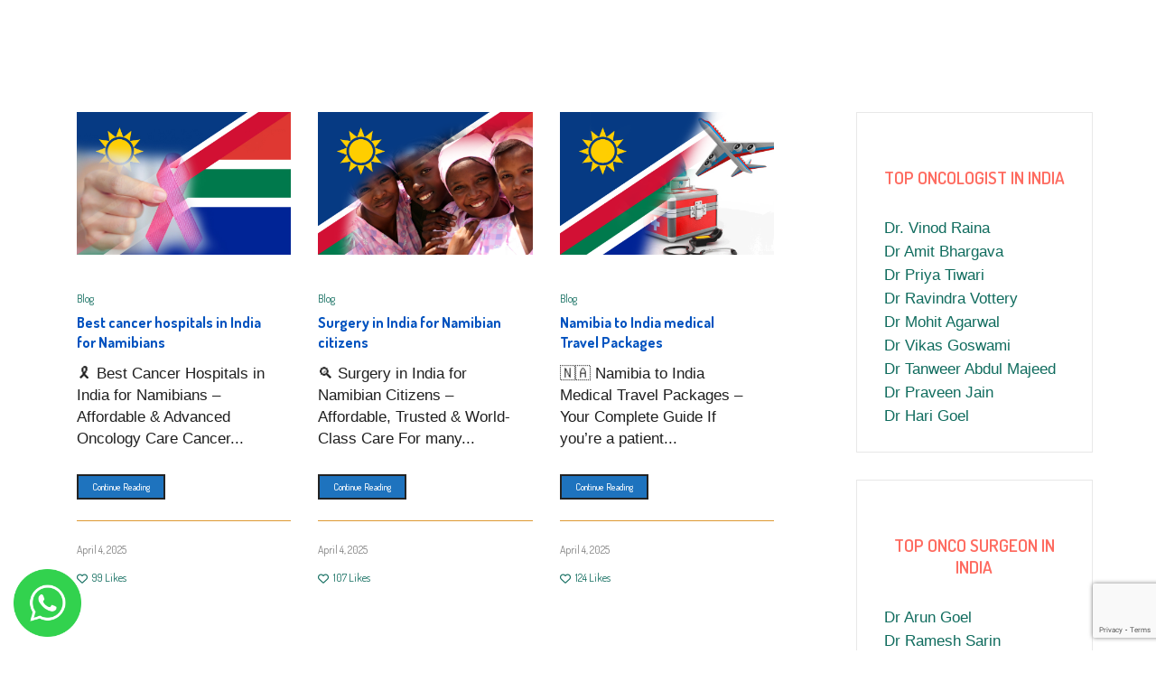

--- FILE ---
content_type: text/html; charset=UTF-8
request_url: https://rahatmedicaltourism.com/author/reliableitsolution007/
body_size: 60465
content:
<!DOCTYPE html>
<html lang="en-US" class="no-js">
	<head>
		<!-- keywords -->
		<meta charset="UTF-8">
		<!-- viewport -->
		<meta name="viewport" content="width=device-width, initial-scale=1, maximum-scale=1, user-scalable=0"/>
		<!-- profile -->
		<link rel="profile" href="//gmpg.org/xfn/11">
		<title>reliableitsolution007 - Rahat Medical Tourism</title>
			<style>								
					form#stickyelements-form input::-moz-placeholder{
						color: #4F4F4F;
					} 
					form#stickyelements-form input::-ms-input-placeholder{
						color: #4F4F4F					} 
					form#stickyelements-form input::-webkit-input-placeholder{
						color: #4F4F4F					}
					form#stickyelements-form input::placeholder{
						color: #4F4F4F					}
					form#stickyelements-form textarea::placeholder {
						color: #4F4F4F					}
					form#stickyelements-form textarea::-moz-placeholder {
						color: #4F4F4F					}					
			</style>	
				<style>img:is([sizes="auto" i], [sizes^="auto," i]) { contain-intrinsic-size: 3000px 1500px }</style>
	<meta name="robots" content="follow, noindex">
<meta property="og:url" content="https://rahatmedicaltourism.com/author/reliableitsolution007/">
<meta property="og:site_name" content="Rahat Medical Tourism">
<meta property="og:locale" content="en_US">
<meta property="og:type" content="object">
<meta property="og:title" content="reliableitsolution007 - Rahat Medical Tourism">
<meta property="fb:pages" content="">
<meta property="fb:admins" content="">
<meta property="fb:app_id" content="">
<meta name="twitter:card" content="summary">
<meta name="twitter:site" content="">
<meta name="twitter:creator" content="">
<meta name="twitter:title" content="reliableitsolution007 - Rahat Medical Tourism">
<link rel='dns-prefetch' href='//www.google.com' />
<link rel='dns-prefetch' href='//fonts.googleapis.com' />
<link rel="alternate" type="application/rss+xml" title="Rahat Medical Tourism &raquo; Feed" href="https://rahatmedicaltourism.com/feed/" />
<link rel="alternate" type="application/rss+xml" title="Rahat Medical Tourism &raquo; Comments Feed" href="https://rahatmedicaltourism.com/comments/feed/" />
<link rel="alternate" type="application/rss+xml" title="Rahat Medical Tourism &raquo; Posts by reliableitsolution007 Feed" href="https://rahatmedicaltourism.com/author/reliableitsolution007/feed/" />
<script type="text/javascript">
/* <![CDATA[ */
window._wpemojiSettings = {"baseUrl":"https:\/\/s.w.org\/images\/core\/emoji\/16.0.1\/72x72\/","ext":".png","svgUrl":"https:\/\/s.w.org\/images\/core\/emoji\/16.0.1\/svg\/","svgExt":".svg","source":{"concatemoji":"https:\/\/rahatmedicaltourism.com\/wp-includes\/js\/wp-emoji-release.min.js?ver=6.8.3"}};
/*! This file is auto-generated */
!function(s,n){var o,i,e;function c(e){try{var t={supportTests:e,timestamp:(new Date).valueOf()};sessionStorage.setItem(o,JSON.stringify(t))}catch(e){}}function p(e,t,n){e.clearRect(0,0,e.canvas.width,e.canvas.height),e.fillText(t,0,0);var t=new Uint32Array(e.getImageData(0,0,e.canvas.width,e.canvas.height).data),a=(e.clearRect(0,0,e.canvas.width,e.canvas.height),e.fillText(n,0,0),new Uint32Array(e.getImageData(0,0,e.canvas.width,e.canvas.height).data));return t.every(function(e,t){return e===a[t]})}function u(e,t){e.clearRect(0,0,e.canvas.width,e.canvas.height),e.fillText(t,0,0);for(var n=e.getImageData(16,16,1,1),a=0;a<n.data.length;a++)if(0!==n.data[a])return!1;return!0}function f(e,t,n,a){switch(t){case"flag":return n(e,"\ud83c\udff3\ufe0f\u200d\u26a7\ufe0f","\ud83c\udff3\ufe0f\u200b\u26a7\ufe0f")?!1:!n(e,"\ud83c\udde8\ud83c\uddf6","\ud83c\udde8\u200b\ud83c\uddf6")&&!n(e,"\ud83c\udff4\udb40\udc67\udb40\udc62\udb40\udc65\udb40\udc6e\udb40\udc67\udb40\udc7f","\ud83c\udff4\u200b\udb40\udc67\u200b\udb40\udc62\u200b\udb40\udc65\u200b\udb40\udc6e\u200b\udb40\udc67\u200b\udb40\udc7f");case"emoji":return!a(e,"\ud83e\udedf")}return!1}function g(e,t,n,a){var r="undefined"!=typeof WorkerGlobalScope&&self instanceof WorkerGlobalScope?new OffscreenCanvas(300,150):s.createElement("canvas"),o=r.getContext("2d",{willReadFrequently:!0}),i=(o.textBaseline="top",o.font="600 32px Arial",{});return e.forEach(function(e){i[e]=t(o,e,n,a)}),i}function t(e){var t=s.createElement("script");t.src=e,t.defer=!0,s.head.appendChild(t)}"undefined"!=typeof Promise&&(o="wpEmojiSettingsSupports",i=["flag","emoji"],n.supports={everything:!0,everythingExceptFlag:!0},e=new Promise(function(e){s.addEventListener("DOMContentLoaded",e,{once:!0})}),new Promise(function(t){var n=function(){try{var e=JSON.parse(sessionStorage.getItem(o));if("object"==typeof e&&"number"==typeof e.timestamp&&(new Date).valueOf()<e.timestamp+604800&&"object"==typeof e.supportTests)return e.supportTests}catch(e){}return null}();if(!n){if("undefined"!=typeof Worker&&"undefined"!=typeof OffscreenCanvas&&"undefined"!=typeof URL&&URL.createObjectURL&&"undefined"!=typeof Blob)try{var e="postMessage("+g.toString()+"("+[JSON.stringify(i),f.toString(),p.toString(),u.toString()].join(",")+"));",a=new Blob([e],{type:"text/javascript"}),r=new Worker(URL.createObjectURL(a),{name:"wpTestEmojiSupports"});return void(r.onmessage=function(e){c(n=e.data),r.terminate(),t(n)})}catch(e){}c(n=g(i,f,p,u))}t(n)}).then(function(e){for(var t in e)n.supports[t]=e[t],n.supports.everything=n.supports.everything&&n.supports[t],"flag"!==t&&(n.supports.everythingExceptFlag=n.supports.everythingExceptFlag&&n.supports[t]);n.supports.everythingExceptFlag=n.supports.everythingExceptFlag&&!n.supports.flag,n.DOMReady=!1,n.readyCallback=function(){n.DOMReady=!0}}).then(function(){return e}).then(function(){var e;n.supports.everything||(n.readyCallback(),(e=n.source||{}).concatemoji?t(e.concatemoji):e.wpemoji&&e.twemoji&&(t(e.twemoji),t(e.wpemoji)))}))}((window,document),window._wpemojiSettings);
/* ]]> */
</script>
<style id='wp-emoji-styles-inline-css' type='text/css'>

	img.wp-smiley, img.emoji {
		display: inline !important;
		border: none !important;
		box-shadow: none !important;
		height: 1em !important;
		width: 1em !important;
		margin: 0 0.07em !important;
		vertical-align: -0.1em !important;
		background: none !important;
		padding: 0 !important;
	}
</style>
<link rel='stylesheet' id='wp-block-library-css' href='https://rahatmedicaltourism.com/wp-includes/css/dist/block-library/style.min.css?ver=6.8.3' type='text/css' media='all' />
<style id='wp-block-library-theme-inline-css' type='text/css'>
.wp-block-audio :where(figcaption){color:#555;font-size:13px;text-align:center}.is-dark-theme .wp-block-audio :where(figcaption){color:#ffffffa6}.wp-block-audio{margin:0 0 1em}.wp-block-code{border:1px solid #ccc;border-radius:4px;font-family:Menlo,Consolas,monaco,monospace;padding:.8em 1em}.wp-block-embed :where(figcaption){color:#555;font-size:13px;text-align:center}.is-dark-theme .wp-block-embed :where(figcaption){color:#ffffffa6}.wp-block-embed{margin:0 0 1em}.blocks-gallery-caption{color:#555;font-size:13px;text-align:center}.is-dark-theme .blocks-gallery-caption{color:#ffffffa6}:root :where(.wp-block-image figcaption){color:#555;font-size:13px;text-align:center}.is-dark-theme :root :where(.wp-block-image figcaption){color:#ffffffa6}.wp-block-image{margin:0 0 1em}.wp-block-pullquote{border-bottom:4px solid;border-top:4px solid;color:currentColor;margin-bottom:1.75em}.wp-block-pullquote cite,.wp-block-pullquote footer,.wp-block-pullquote__citation{color:currentColor;font-size:.8125em;font-style:normal;text-transform:uppercase}.wp-block-quote{border-left:.25em solid;margin:0 0 1.75em;padding-left:1em}.wp-block-quote cite,.wp-block-quote footer{color:currentColor;font-size:.8125em;font-style:normal;position:relative}.wp-block-quote:where(.has-text-align-right){border-left:none;border-right:.25em solid;padding-left:0;padding-right:1em}.wp-block-quote:where(.has-text-align-center){border:none;padding-left:0}.wp-block-quote.is-large,.wp-block-quote.is-style-large,.wp-block-quote:where(.is-style-plain){border:none}.wp-block-search .wp-block-search__label{font-weight:700}.wp-block-search__button{border:1px solid #ccc;padding:.375em .625em}:where(.wp-block-group.has-background){padding:1.25em 2.375em}.wp-block-separator.has-css-opacity{opacity:.4}.wp-block-separator{border:none;border-bottom:2px solid;margin-left:auto;margin-right:auto}.wp-block-separator.has-alpha-channel-opacity{opacity:1}.wp-block-separator:not(.is-style-wide):not(.is-style-dots){width:100px}.wp-block-separator.has-background:not(.is-style-dots){border-bottom:none;height:1px}.wp-block-separator.has-background:not(.is-style-wide):not(.is-style-dots){height:2px}.wp-block-table{margin:0 0 1em}.wp-block-table td,.wp-block-table th{word-break:normal}.wp-block-table :where(figcaption){color:#555;font-size:13px;text-align:center}.is-dark-theme .wp-block-table :where(figcaption){color:#ffffffa6}.wp-block-video :where(figcaption){color:#555;font-size:13px;text-align:center}.is-dark-theme .wp-block-video :where(figcaption){color:#ffffffa6}.wp-block-video{margin:0 0 1em}:root :where(.wp-block-template-part.has-background){margin-bottom:0;margin-top:0;padding:1.25em 2.375em}
</style>
<style id='classic-theme-styles-inline-css' type='text/css'>
/*! This file is auto-generated */
.wp-block-button__link{color:#fff;background-color:#32373c;border-radius:9999px;box-shadow:none;text-decoration:none;padding:calc(.667em + 2px) calc(1.333em + 2px);font-size:1.125em}.wp-block-file__button{background:#32373c;color:#fff;text-decoration:none}
</style>
<style id='global-styles-inline-css' type='text/css'>
:root{--wp--preset--aspect-ratio--square: 1;--wp--preset--aspect-ratio--4-3: 4/3;--wp--preset--aspect-ratio--3-4: 3/4;--wp--preset--aspect-ratio--3-2: 3/2;--wp--preset--aspect-ratio--2-3: 2/3;--wp--preset--aspect-ratio--16-9: 16/9;--wp--preset--aspect-ratio--9-16: 9/16;--wp--preset--color--black: #000000;--wp--preset--color--cyan-bluish-gray: #abb8c3;--wp--preset--color--white: #ffffff;--wp--preset--color--pale-pink: #f78da7;--wp--preset--color--vivid-red: #cf2e2e;--wp--preset--color--luminous-vivid-orange: #ff6900;--wp--preset--color--luminous-vivid-amber: #fcb900;--wp--preset--color--light-green-cyan: #7bdcb5;--wp--preset--color--vivid-green-cyan: #00d084;--wp--preset--color--pale-cyan-blue: #8ed1fc;--wp--preset--color--vivid-cyan-blue: #0693e3;--wp--preset--color--vivid-purple: #9b51e0;--wp--preset--color--primary: #6f6f6f;--wp--preset--color--secondary: #f57250;--wp--preset--color--dark-gray: #232323;--wp--preset--color--light-gray: #f1f1f1;--wp--preset--gradient--vivid-cyan-blue-to-vivid-purple: linear-gradient(135deg,rgba(6,147,227,1) 0%,rgb(155,81,224) 100%);--wp--preset--gradient--light-green-cyan-to-vivid-green-cyan: linear-gradient(135deg,rgb(122,220,180) 0%,rgb(0,208,130) 100%);--wp--preset--gradient--luminous-vivid-amber-to-luminous-vivid-orange: linear-gradient(135deg,rgba(252,185,0,1) 0%,rgba(255,105,0,1) 100%);--wp--preset--gradient--luminous-vivid-orange-to-vivid-red: linear-gradient(135deg,rgba(255,105,0,1) 0%,rgb(207,46,46) 100%);--wp--preset--gradient--very-light-gray-to-cyan-bluish-gray: linear-gradient(135deg,rgb(238,238,238) 0%,rgb(169,184,195) 100%);--wp--preset--gradient--cool-to-warm-spectrum: linear-gradient(135deg,rgb(74,234,220) 0%,rgb(151,120,209) 20%,rgb(207,42,186) 40%,rgb(238,44,130) 60%,rgb(251,105,98) 80%,rgb(254,248,76) 100%);--wp--preset--gradient--blush-light-purple: linear-gradient(135deg,rgb(255,206,236) 0%,rgb(152,150,240) 100%);--wp--preset--gradient--blush-bordeaux: linear-gradient(135deg,rgb(254,205,165) 0%,rgb(254,45,45) 50%,rgb(107,0,62) 100%);--wp--preset--gradient--luminous-dusk: linear-gradient(135deg,rgb(255,203,112) 0%,rgb(199,81,192) 50%,rgb(65,88,208) 100%);--wp--preset--gradient--pale-ocean: linear-gradient(135deg,rgb(255,245,203) 0%,rgb(182,227,212) 50%,rgb(51,167,181) 100%);--wp--preset--gradient--electric-grass: linear-gradient(135deg,rgb(202,248,128) 0%,rgb(113,206,126) 100%);--wp--preset--gradient--midnight: linear-gradient(135deg,rgb(2,3,129) 0%,rgb(40,116,252) 100%);--wp--preset--font-size--small: 12px;--wp--preset--font-size--medium: 20px;--wp--preset--font-size--large: 16px;--wp--preset--font-size--x-large: 42px;--wp--preset--font-size--normal: 13px;--wp--preset--font-size--huge: 23px;--wp--preset--spacing--20: 0.44rem;--wp--preset--spacing--30: 0.67rem;--wp--preset--spacing--40: 1rem;--wp--preset--spacing--50: 1.5rem;--wp--preset--spacing--60: 2.25rem;--wp--preset--spacing--70: 3.38rem;--wp--preset--spacing--80: 5.06rem;--wp--preset--shadow--natural: 6px 6px 9px rgba(0, 0, 0, 0.2);--wp--preset--shadow--deep: 12px 12px 50px rgba(0, 0, 0, 0.4);--wp--preset--shadow--sharp: 6px 6px 0px rgba(0, 0, 0, 0.2);--wp--preset--shadow--outlined: 6px 6px 0px -3px rgba(255, 255, 255, 1), 6px 6px rgba(0, 0, 0, 1);--wp--preset--shadow--crisp: 6px 6px 0px rgba(0, 0, 0, 1);}:where(.is-layout-flex){gap: 0.5em;}:where(.is-layout-grid){gap: 0.5em;}body .is-layout-flex{display: flex;}.is-layout-flex{flex-wrap: wrap;align-items: center;}.is-layout-flex > :is(*, div){margin: 0;}body .is-layout-grid{display: grid;}.is-layout-grid > :is(*, div){margin: 0;}:where(.wp-block-columns.is-layout-flex){gap: 2em;}:where(.wp-block-columns.is-layout-grid){gap: 2em;}:where(.wp-block-post-template.is-layout-flex){gap: 1.25em;}:where(.wp-block-post-template.is-layout-grid){gap: 1.25em;}.has-black-color{color: var(--wp--preset--color--black) !important;}.has-cyan-bluish-gray-color{color: var(--wp--preset--color--cyan-bluish-gray) !important;}.has-white-color{color: var(--wp--preset--color--white) !important;}.has-pale-pink-color{color: var(--wp--preset--color--pale-pink) !important;}.has-vivid-red-color{color: var(--wp--preset--color--vivid-red) !important;}.has-luminous-vivid-orange-color{color: var(--wp--preset--color--luminous-vivid-orange) !important;}.has-luminous-vivid-amber-color{color: var(--wp--preset--color--luminous-vivid-amber) !important;}.has-light-green-cyan-color{color: var(--wp--preset--color--light-green-cyan) !important;}.has-vivid-green-cyan-color{color: var(--wp--preset--color--vivid-green-cyan) !important;}.has-pale-cyan-blue-color{color: var(--wp--preset--color--pale-cyan-blue) !important;}.has-vivid-cyan-blue-color{color: var(--wp--preset--color--vivid-cyan-blue) !important;}.has-vivid-purple-color{color: var(--wp--preset--color--vivid-purple) !important;}.has-black-background-color{background-color: var(--wp--preset--color--black) !important;}.has-cyan-bluish-gray-background-color{background-color: var(--wp--preset--color--cyan-bluish-gray) !important;}.has-white-background-color{background-color: var(--wp--preset--color--white) !important;}.has-pale-pink-background-color{background-color: var(--wp--preset--color--pale-pink) !important;}.has-vivid-red-background-color{background-color: var(--wp--preset--color--vivid-red) !important;}.has-luminous-vivid-orange-background-color{background-color: var(--wp--preset--color--luminous-vivid-orange) !important;}.has-luminous-vivid-amber-background-color{background-color: var(--wp--preset--color--luminous-vivid-amber) !important;}.has-light-green-cyan-background-color{background-color: var(--wp--preset--color--light-green-cyan) !important;}.has-vivid-green-cyan-background-color{background-color: var(--wp--preset--color--vivid-green-cyan) !important;}.has-pale-cyan-blue-background-color{background-color: var(--wp--preset--color--pale-cyan-blue) !important;}.has-vivid-cyan-blue-background-color{background-color: var(--wp--preset--color--vivid-cyan-blue) !important;}.has-vivid-purple-background-color{background-color: var(--wp--preset--color--vivid-purple) !important;}.has-black-border-color{border-color: var(--wp--preset--color--black) !important;}.has-cyan-bluish-gray-border-color{border-color: var(--wp--preset--color--cyan-bluish-gray) !important;}.has-white-border-color{border-color: var(--wp--preset--color--white) !important;}.has-pale-pink-border-color{border-color: var(--wp--preset--color--pale-pink) !important;}.has-vivid-red-border-color{border-color: var(--wp--preset--color--vivid-red) !important;}.has-luminous-vivid-orange-border-color{border-color: var(--wp--preset--color--luminous-vivid-orange) !important;}.has-luminous-vivid-amber-border-color{border-color: var(--wp--preset--color--luminous-vivid-amber) !important;}.has-light-green-cyan-border-color{border-color: var(--wp--preset--color--light-green-cyan) !important;}.has-vivid-green-cyan-border-color{border-color: var(--wp--preset--color--vivid-green-cyan) !important;}.has-pale-cyan-blue-border-color{border-color: var(--wp--preset--color--pale-cyan-blue) !important;}.has-vivid-cyan-blue-border-color{border-color: var(--wp--preset--color--vivid-cyan-blue) !important;}.has-vivid-purple-border-color{border-color: var(--wp--preset--color--vivid-purple) !important;}.has-vivid-cyan-blue-to-vivid-purple-gradient-background{background: var(--wp--preset--gradient--vivid-cyan-blue-to-vivid-purple) !important;}.has-light-green-cyan-to-vivid-green-cyan-gradient-background{background: var(--wp--preset--gradient--light-green-cyan-to-vivid-green-cyan) !important;}.has-luminous-vivid-amber-to-luminous-vivid-orange-gradient-background{background: var(--wp--preset--gradient--luminous-vivid-amber-to-luminous-vivid-orange) !important;}.has-luminous-vivid-orange-to-vivid-red-gradient-background{background: var(--wp--preset--gradient--luminous-vivid-orange-to-vivid-red) !important;}.has-very-light-gray-to-cyan-bluish-gray-gradient-background{background: var(--wp--preset--gradient--very-light-gray-to-cyan-bluish-gray) !important;}.has-cool-to-warm-spectrum-gradient-background{background: var(--wp--preset--gradient--cool-to-warm-spectrum) !important;}.has-blush-light-purple-gradient-background{background: var(--wp--preset--gradient--blush-light-purple) !important;}.has-blush-bordeaux-gradient-background{background: var(--wp--preset--gradient--blush-bordeaux) !important;}.has-luminous-dusk-gradient-background{background: var(--wp--preset--gradient--luminous-dusk) !important;}.has-pale-ocean-gradient-background{background: var(--wp--preset--gradient--pale-ocean) !important;}.has-electric-grass-gradient-background{background: var(--wp--preset--gradient--electric-grass) !important;}.has-midnight-gradient-background{background: var(--wp--preset--gradient--midnight) !important;}.has-small-font-size{font-size: var(--wp--preset--font-size--small) !important;}.has-medium-font-size{font-size: var(--wp--preset--font-size--medium) !important;}.has-large-font-size{font-size: var(--wp--preset--font-size--large) !important;}.has-x-large-font-size{font-size: var(--wp--preset--font-size--x-large) !important;}
:where(.wp-block-post-template.is-layout-flex){gap: 1.25em;}:where(.wp-block-post-template.is-layout-grid){gap: 1.25em;}
:where(.wp-block-columns.is-layout-flex){gap: 2em;}:where(.wp-block-columns.is-layout-grid){gap: 2em;}
:root :where(.wp-block-pullquote){font-size: 1.5em;line-height: 1.6;}
</style>
<link rel='stylesheet' id='contact-form-7-css' href='https://rahatmedicaltourism.com/wp-content/plugins/contact-form-7/includes/css/styles.css?ver=6.1.1' type='text/css' media='all' />
<link rel='stylesheet' id='woocommerce-layout-css' href='https://rahatmedicaltourism.com/wp-content/plugins/woocommerce/assets/css/woocommerce-layout.css?ver=10.0.4' type='text/css' media='all' />
<link rel='stylesheet' id='woocommerce-smallscreen-css' href='https://rahatmedicaltourism.com/wp-content/plugins/woocommerce/assets/css/woocommerce-smallscreen.css?ver=10.0.4' type='text/css' media='only screen and (max-width: 768px)' />
<link rel='stylesheet' id='woocommerce-general-css' href='https://rahatmedicaltourism.com/wp-content/plugins/woocommerce/assets/css/woocommerce.css?ver=10.0.4' type='text/css' media='all' />
<style id='woocommerce-inline-inline-css' type='text/css'>
.woocommerce form .form-row .required { visibility: visible; }
</style>
<link rel='stylesheet' id='ivory-search-styles-css' href='https://rahatmedicaltourism.com/wp-content/plugins/add-search-to-menu/public/css/ivory-search.min.css?ver=5.5.11' type='text/css' media='all' />
<link rel='stylesheet' id='brands-styles-css' href='https://rahatmedicaltourism.com/wp-content/plugins/woocommerce/assets/css/brands.css?ver=10.0.4' type='text/css' media='all' />
<link rel='stylesheet' id='hongo-google-font-css' href='//fonts.googleapis.com/css?family=Dosis%3A300%2C400%2C500%2C600%2C700%2C800%2C900&#038;subset=latin-ext&#038;display=swap' type='text/css' media='all' />
<link rel='stylesheet' id='animate-css' href='https://rahatmedicaltourism.com/wp-content/themes/hongo/assets/css/animate.min.css?ver=3.5.2' type='text/css' media='all' />
<link rel='stylesheet' id='bootstrap-css' href='https://rahatmedicaltourism.com/wp-content/themes/hongo/assets/css/bootstrap.min.css?ver=5.2.3' type='text/css' media='all' />
<link rel='stylesheet' id='et-line-icons-css' href='https://rahatmedicaltourism.com/wp-content/themes/hongo/assets/css/et-line-icons.css?ver=2.8' type='text/css' media='all' />
<link rel='stylesheet' id='font-awesome-css' href='https://rahatmedicaltourism.com/wp-content/themes/hongo/assets/css/font-awesome.min.css?ver=6.4.0' type='text/css' media='all' />
<link rel='stylesheet' id='themify-icons-css' href='https://rahatmedicaltourism.com/wp-content/themes/hongo/assets/css/themify-icons.css?ver=2.8' type='text/css' media='all' />
<link rel='stylesheet' id='simple-line-icons-css' href='https://rahatmedicaltourism.com/wp-content/themes/hongo/assets/css/simple-line-icons.css?ver=2.8' type='text/css' media='all' />
<link rel='stylesheet' id='swiper-css' href='https://rahatmedicaltourism.com/wp-content/themes/hongo/assets/css/swiper.min.css?ver=5.4.5' type='text/css' media='all' />
<link rel='stylesheet' id='magnific-popup-css' href='https://rahatmedicaltourism.com/wp-content/themes/hongo/assets/css/magnific-popup.css?ver=2.8' type='text/css' media='all' />
<link rel='stylesheet' id='hongo-mCustomScrollbar-css' href='https://rahatmedicaltourism.com/wp-content/themes/hongo/assets/css/jquery.mCustomScrollbar.css?ver=2.8' type='text/css' media='all' />
<link rel='stylesheet' id='select2-css' href='https://rahatmedicaltourism.com/wp-content/plugins/woocommerce/assets/css/select2.css?ver=10.0.4' type='text/css' media='all' />
<link rel='stylesheet' id='js_composer_front-css' href='https://rahatmedicaltourism.com/wp-content/plugins/js_composer/assets/css/js_composer.min.css?ver=6.13.0' type='text/css' media='all' />
<link rel='stylesheet' id='justifiedGallery-css' href='https://rahatmedicaltourism.com/wp-content/plugins/hongo-addons/assets/css/justifiedGallery.min.css?ver=4.0.4' type='text/css' media='all' />
<link rel='stylesheet' id='hongo-hotspot-css' href='https://rahatmedicaltourism.com/wp-content/plugins/hongo-addons/assets/css/hongo-frontend-hotspot.css?ver=6.8.3' type='text/css' media='all' />
<link rel='stylesheet' id='hongo-addons-section-builder-css' href='https://rahatmedicaltourism.com/wp-content/plugins/hongo-addons/assets/css/section-builder.css?ver=2.8' type='text/css' media='all' />
<link rel='stylesheet' id='chaty-front-css-css' href='https://rahatmedicaltourism.com/wp-content/plugins/chaty/css/chaty-front.min.css?ver=3.4.61731243044' type='text/css' media='all' />
<link rel='stylesheet' id='hongo-style-css' href='https://rahatmedicaltourism.com/wp-content/themes/hongo/style.css?ver=2.8' type='text/css' media='all' />
<link rel='stylesheet' id='hongo-responsive-css' href='https://rahatmedicaltourism.com/wp-content/themes/hongo/assets/css/responsive.css?ver=2.8' type='text/css' media='all' />
<style id='hongo-responsive-inline-css' type='text/css'>
@media screen and (min-width:992px) and (max-width:1199px){header .hongo-ipad-icon .nav>li{text-align:right;padding-right:18px;}header .hongo-ipad-icon .nav>li > a{padding:25px 0 25px 18px;display:inline-block}header .hongo-ipad-icon .nav>li:last-child>a{padding-right:0;}header .hongo-ipad-icon .nav>li:first-child>a{padding-left:0;}header .hongo-ipad-icon .nav>li i.dropdown-toggle{display:inline;position:absolute;top:50%;margin-top:-13px;float:right;padding:7px 10px;z-index:1;}header .hongo-ipad-icon .nav>li.simple-dropdown i.dropdown-toggle{margin-left:0;right:-12px;}}@media (min-width:992px){header .widget_nav_menu > div:nth-child(2n){display:block !important;}header .widget_nav_menu > div:nth-child(2n){display:block !important;}.hongo-shop-dropdown-menu .navbar-nav > li > a,.hongo-shop-dropdown-menu .navbar-nav > li:first-child > a,.hongo-shop-dropdown-menu .navbar-nav > li:last-child > a{padding:17px 20px;}header .with-categories-navigation-menu .woocommerce.widget_shopping_cart .hongo-cart-top-counter{line-height:59px;}header .with-categories-navigation-menu .widget_hongo_search_widget,header .with-categories-navigation-menu .widget_hongo_account_menu_widget,header .with-categories-navigation-menu .widget_shopping_cart,header .with-categories-navigation-menu .widget_hongo_wishlist_link_widget{line-height:59px;min-height:59px;}header .with-categories-navigation-menu .woocommerce.widget_shopping_cart .hongo-top-cart-wrapper .hongo-mini-cart-counter{top:13px;}.simple-menu-open .simple-menu{overflow:visible !important;}}@media (max-width:991px){header .with-categories-navigation-menu .woocommerce.widget_shopping_cart .hongo-cart-top-counter{line-height:70px;}header .with-categories-navigation-menu .widget_hongo_search_widget,header .with-categories-navigation-menu .widget_hongo_account_menu_widget,header .with-categories-navigation-menu .widget_shopping_cart,header .with-categories-navigation-menu .widget_hongo_wishlist_link_widget{line-height:69px;min-height:69px;}header .with-categories-navigation-menu .woocommerce.widget_shopping_cart .hongo-top-cart-wrapper .hongo-mini-cart-counter{top:20px;}.navbar-toggle{background-color:transparent !important;border:none;border-radius:0;padding:0;font-size:18px;position:relative;top:-8px;right:0;display:inline-block !important;margin:0;float:none !important;vertical-align:middle;}.navbar-toggle .icon-bar{background-color:#232323;display:table}.sr-only{border:0;clip:rect(0,0,0,0);height:auto;line-height:16px;padding:0 0 0 5px;overflow:visible;margin:0;width:auto;float:right;clear:none;display:table;position:relative;font-size:12px;color:#232323;text-transform:uppercase;left:0;top:-2px;font-weight:500;letter-spacing:.5px;cursor:pointer;}.navbar-toggle.toggle-mobile .icon-bar+.icon-bar{margin-top:0;}.navbar-toggle.toggle-mobile span{position:absolute;margin:0;display:block;height:2px;width:16px;background-color:#232323;border-radius:0;opacity:1;margin:0 0 3px 0;-webkit-transform:rotate(0deg);-moz-transform:rotate(0deg);-o-transform:rotate(0deg);transform:rotate(0deg);-webkit-transition:.25s ease-in-out;-moz-transition:.25s ease-in-out;-o-transition:.25s ease-in-out;transition:.25s ease-in-out;}.navbar-toggle.toggle-mobile{width:16px;height:14px;top:-1px}.navbar-toggle.toggle-mobile span:last-child{margin-bottom:0;}.navbar-toggle.toggle-mobile span:nth-child(1){top:0px;}.navbar-toggle.toggle-mobile span:nth-child(2),.navbar-toggle.toggle-mobile span:nth-child(3){top:5px;}.navbar-toggle.toggle-mobile span:nth-child(4){top:10px;}.navbar-toggle.toggle-mobile span:nth-child(2){opacity:0;}.navbar-toggle.toggle-mobile.active span:nth-child(2){opacity:1;}.navbar-toggle.toggle-mobile.active span:nth-child(1){top:8px;width:0;left:0;right:0;opacity:0;}.navbar-toggle.toggle-mobile.active span:nth-child(2){-webkit-transform:rotate(45deg);-moz-transform:rotate(45deg);-o-transform:rotate(45deg);-ms-transform:rotate(45deg);transform:rotate(45deg);}.navbar-toggle.toggle-mobile.active span:nth-child(3){-webkit-transform:rotate(-45deg);-moz-transform:rotate(-45deg);-o-transform:rotate(-45deg);-ms-transform:rotate(-45deg);transform:rotate(-45deg);}.navbar-toggle.toggle-mobile.active span:nth-child(4){top:8px;width:0;left:0;right:0;opacity:0;}.navbar-collapse.collapse{display:none !important;height:auto!important;width:100%;margin:0;position:absolute;top:100%;}.navbar-collapse.collapse.in{display:block !important;overflow-y:hidden !important;}.navbar-collapse{max-height:400px;overflow-y:hidden !important;left:0;padding:0;position:absolute;top:100%;width:100%;border-top:0;}header .nav{float:none !important;padding-left:0;padding-right:0;margin:0px 0;width:100%;text-align:left;background-color:rgba(23,23,23,1) !important;}header .nav > li{position:relative;display:block;margin:0;border-bottom:1px solid rgba(255,255,255,0.06);}header .nav > li ul.menu{margin:5px 0;float:left;width:100%;}header .nav > li ul.menu > li:last-child > a{border-bottom:0;}header .nav > li > a > i{top:4px;min-width:12px;}header .nav > li > a,header .nav > li:first-child > a,header .nav > li:last-child > a,header .with-categories-navigation-menu .nav > li > a{display:block;width:100%;border-bottom:0 solid #e0e0e0;padding:14px 15px 15px;}header .nav > li > a,header .nav > li:hover > a,header .nav > li > a:hover{color:#fff;}header .nav > li > a.active,header .nav > li.active > a,header .nav > li.current-menu-ancestor > a,header .nav > li.current-menu-item > a,header .nav > li.current-menu-item > a{color:rgba(255,255,255,0.6);}header .nav > li:first-child > a{border-top:none;}header .nav > li i.dropdown-toggle{position:absolute;right:0;top:0;color:#fff;font-size:16px;cursor:pointer;display:block;padding:16px 14px 16px;}header .hongo-ipad-icon .nav > li i.dropdown-toggle{color:#fff;}header .nav > li.open i.dropdown-toggle:before{content:"\f106";}header .nav > li > a .menu-hover-line:after{display:none;}header .nav > li ul.menu li,header .nav>li ul.menu li.menu-title{margin:0;padding:0 15px;}header .nav > li ul.menu li a{line-height:22px;padding:7px 0 8px;margin-bottom:0;border-bottom:1px solid rgba(255,255,255,0.06);}header .nav .mega-menu-main-wrapper,.simple-dropdown .simple-menu,ul.sub-menu{position:static !important;height:0 !important;width:100% !important;left:inherit !important;right:inherit !important;padding:0 !important;}ul.sub-menu{opacity:1 !important;visibility:visible !important;}.mega-menu-main-wrapper section{padding:0 !important;left:0 !important;margin:0 !important;width:100% !important;}header .container{width:100%;}.mega-menu-main-wrapper{opacity:1 !important;visibility:visible !important;}header .header-main-wrapper > div > section.hongo-stretch-content-fluid{padding:0;}header .mini-header-main-wrapper > div > section.hongo-stretch-content-fluid{padding:0;}header .top-header-main-wrapper > div > section.hongo-stretch-content-fluid{padding:0;}.hongo-shop-dropdown-menu .nav > li i.dropdown-toggle{display:none}.hongo-shop-dropdown-menu .nav{background-color:transparent !important}.hongo-navigation-main-wrapper .hongo-tab.panel{max-height:400px;overflow-y:auto !important;width:100%;}.mega-menu-main-wrapper .container{padding:0;}.simple-dropdown .simple-menu ul.sub-menu{padding:0 15px !important;}.simple-dropdown ul.sub-menu > li > ul.sub-menu{top:0;left:0}.simple-dropdown ul.sub-menu>li>a{color:#fff;font-size:13px;}.simple-dropdown ul.sub-menu>li ul.sub-menu{margin-bottom:10px;}.simple-dropdown ul.sub-menu>li ul.sub-menu>li:last-child a{border-bottom:0}.simple-dropdown ul.sub-menu>li>ul.sub-menu{padding-left:0 !important;padding-right:0 !important;}.simple-dropdown ul.sub-menu>li>ul.sub-menu>li>a{color:#8d8d8d;font-size:12px;padding:10px 0 11px 0;}.simple-dropdown ul.sub-menu>li>ul.sub-menu>li.active > a,.simple-dropdown ul.sub-menu>li>ul.sub-menu>li.current-menu-item > a,.simple-dropdown ul.sub-menu>li>ul.sub-menu>li.current-menu-ancestor > a{color:#fff;}.simple-dropdown ul.sub-menu li a{padding:12px 0;border-bottom:1px solid rgba(255,255,255,0.06);}.simple-dropdown ul.sub-menu li > a i.ti-angle-right{display:none;}.simple-dropdown.open .simple-menu,header .nav > li.open > .mega-menu-main-wrapper,ul.sub-menu{height:auto !important;opacity:1;visibility:visible;overflow:visible;}.simple-dropdown ul.sub-menu li:last-child > ul > li:last-child > a{border-bottom:0;}header .header-main-wrapper .woocommerce.widget_shopping_cart .hongo-cart-top-counter{top:2px;}.header-default-wrapper .simple-dropdown ul.sub-menu li.menu-item > ul{display:block;}header .nav>li ul.menu li .left-icon,header .nav>li .simple-menu ul li .left-icon{top:-1px;position:relative;}.hongo-left-menu-wrapper .hongo-left-menu li.menu-item>a{padding:12px 0 13px;}.hongo-left-menu-wrapper .hongo-left-menu li.menu-item>span{line-height:43px;}.hongo-left-menu-wrapper .hongo-left-menu li.menu-item ul li a{padding:6px 0 6px 10px;}.menu-content-inner-wrap ul .menu-item .dropdown-menu .menu-item .dropdown-menu .menu-item a{padding:4px 15px;}.hongo-main-wrap{padding-left:0;}.hongo-main-wrap header{left:-290px;transition:all 0.2s ease-in-out;-moz-transition:all 0.2s ease-in-out;-webkit-transition:all 0.2s ease-in-out;-ms-transition:all 0.2s ease-in-out;-o-transition:all 0.2s ease-in-out;}.hongo-main-wrap header.left-mobile-menu-open{left:0;transition:all 0.2s ease-in-out;-moz-transition:all 0.2s ease-in-out;-webkit-transition:all 0.2s ease-in-out;-ms-transition:all 0.2s ease-in-out;-o-transition:all 0.2s ease-in-out;}.hongo-main-wrap header .header-logo-wrapper{position:fixed;left:0;top:0;width:100%;z-index:1;text-align:left;background-color:#fff;padding:20px 15px;}.hongo-left-menu-wrap .navbar-toggle{position:fixed;right:16px;top:25px;z-index:9;margin:0;}.hongo-left-menu-wrap .navbar-toggle.sr-only{right:40px;top:27px;z-index:9;cursor:pointer;margin:0;width:-webkit-fit-content;width:-moz-fit-content;width:fit-content;height:auto;clip:inherit;padding:0;text-align:right;left:inherit;}.hongo-left-menu-wrap .toggle-mobile ~ .navbar-toggle.sr-only {top:24px;}.header-left-wrapper .hongo-left-menu-wrapper{margin-top:10px;margin-bottom:50px;}.hongo-left-menu-wrapper .hongo-left-menu li.menu-item{z-index:0}.nav.hongo-left-menu{background-color:transparent !important;}.header-left-wrapper > .container{width:290px;padding:65px 20px 50px 20px !important;}.header-left-wrapper .widget_hongo_search_widget a,.header-left-wrapper .hongo-cart-top-counter i,header .header-left-wrapper .widget a,header .header-left-wrapper .widget_hongo_wishlist_link_widget a{font-size:15px;}header .header-left-wrapper .widget{margin-left:8px;margin-right:8px;}.hongo-left-menu-wrapper .hongo-left-menu li.menu-item a,.hongo-left-menu-wrapper .hongo-left-menu li.menu-item i{color:#232323;}.hongo-left-menu-wrapper .hongo-left-menu li.menu-item a:hover{color:#000;}.hongo-left-menu-wrapper .hongo-left-menu li.menu-item.dropdown > a{width:auto;}.hongo-navigation-main-wrapper{width:auto;}.hongo-navigation-main-wrapper .hongo-woocommerce-tabs-wrapper ul.navigation-tab{display:block;}.hongo-navigation-main-wrapper .hongo-woocommerce-tabs-wrapper{width:100%;left:0;position:absolute;top:100%;max-height:460px;}.hongo-navigation-main-wrapper .hongo-woocommerce-tabs-wrapper ul.navigation-tab{list-style:none;margin:0;padding:0;text-align:center;}.hongo-navigation-main-wrapper .hongo-woocommerce-tabs-wrapper ul.navigation-tab li{display:inline-block;width:50%;}.hongo-navigation-main-wrapper .hongo-woocommerce-tabs-wrapper ul.navigation-tab li > a{background-color:#000;width:100%;padding:20px 10px;display:block;color:#fff;font-size:13px;text-transform:uppercase;}.hongo-navigation-main-wrapper .hongo-woocommerce-tabs-wrapper ul.navigation-tab li > a:hover,.hongo-navigation-main-wrapper .hongo-woocommerce-tabs-wrapper ul.navigation-tab li.active > a{background-color:rgba(23,23,23,1);}.hongo-navigation-main-wrapper .hongo-shop-dropdown-menu,.hongo-navigation-main-wrapper .hongo-shop-dropdown-menu.hongo-tab.panel{width:100%;margin:0;}.hongo-navigation-main-wrapper .hongo-tab.panel{padding:0;margin:0;display:none;}.hongo-navigation-main-wrapper .hongo-tab.panel.active{display:block;}.hongo-navigation-main-wrapper .hongo-tab .shop-dropdown-toggle{display:none;}.hongo-navigation-main-wrapper .hongo-tab .hongo-shop-dropdown-button-menu{top:0;height:auto !important;overflow:visible;position:inherit;background-color:rgba(23,23,23,1);border:0 solid #e5e5e5;margin:0;padding:0;min-height:1px;transform:rotateX(0deg);-webkit-transform:rotateX(0deg);-moz-transform:rotateX(0deg);-ms-transform:rotateX(0deg);-o-transform:rotateX(0deg);}.header-common-wrapper .hongo-shop-dropdown-menu .navbar-nav > li{border-bottom:1px solid rgba(255,255,255,0.06);}.header-common-wrapper .hongo-shop-dropdown-menu .hongo-shop-dropdown-button-menu > ul > li > a,.hongo-shop-dropdown-menu .hongo-shop-dropdown-button-menu > ul > li > a:hover,.hongo-shop-dropdown-menu .hongo-shop-dropdown-button-menu > ul > li.on > a{color:#fff;}.hongo-shop-dropdown-menu li.menu-item .shop-mega-menu-wrapper,.hongo-shop-dropdown-menu .navbar-nav > li > a:after,.hongo-shop-dropdown-menu .simple-dropdown .sub-menu{display:none !important;}.header-common-wrapper .hongo-shop-dropdown-menu .hongo-shop-dropdown-button-menu > ul > li > a:hover,.header-common-wrapper .hongo-shop-dropdown-menu .hongo-shop-dropdown-button-menu > ul > li.on > a{background-color:rgba(23,23,23,1) !important;color:#fff;}.header-sticky .hongo-navigation-main-wrapper .hongo-shop-dropdown-menu.hongo-tab.panel{position:relative;width:100%;margin:0;}.header-sticky .hongo-shop-dropdown-menu .hongo-shop-dropdown-button-menu{width:100%;left:0;}header .nav > li > a > img.menu-link-icon,.hongo-shop-dropdown-menu .menu-item.menu-title img.menu-link-icon,.hongo-shop-dropdown-menu .menu-item img.menu-link-icon{-webkit-filter:brightness(200%);filter:brightness(200%);}.header-main-wrapper .nav > li ul.menu li.menu-title,header .nav>li .wpb_wrapper ul.menu:first-child li.menu-title{padding:7px 0 8px;margin:0 15px;width:calc(100% - 30px);border-bottom:1px solid rgba(255,255,255,0.06);}.header-main-wrapper .nav > li ul.menu li.menu-title a,header .nav > li .wpb_wrapper ul.menu:first-child li.menu-title a{line-height:22px;padding:0;margin:0;border-bottom:0 solid rgba(255,255,255,0.06);}.edit-hongo-section{display:none}.mega-menu-main-wrapper .widget .widget-title{line-height:22px;padding:5px 0 6px;margin:0 15px 0;}.widget_product_categories_thumbnail ul,.mega-menu-main-wrapper .woocommerce.widget_products ul.product_list_widget{margin-top:0;}.widget_product_categories_thumbnail ul li{margin:0 15px 0;width:auto;float:none;}.widget_product_categories_thumbnail ul li a{line-height:22px;padding:5px 0 6px;margin-bottom:0;font-size:12px;text-align:left;color:#8d8d8d;font-weight:400;display:block;position:relative;left:0;}.mega-menu-main-wrapper .widget{margin:10px 0;float:left;width:100%;}.mega-menu-main-wrapper .woocommerce.widget_products ul.product_list_widget li,.mega-menu-main-wrapper .woocommerce.widget_products ul.product_list_widget li:last-child{margin:0 15px 10px !important;width:auto;float:none;}.mini-header-main-wrapper .widget_hongo_account_menu_widget .hongo-top-account-menu a > i,header .mini-header-main-wrapper a.wishlist-link > i,.mini-header-main-wrapper .widget div > a > i{top:-2px;}.header-default-wrapper.navbar-default .accordion-menu{position:inherit;}.header-default-wrapper.navbar-default .navbar-nav>li{width:100%;}.header-default-wrapper.navbar-default .navbar-nav>li>a{color:#fff;}.header-default-wrapper.navbar-default .navbar-nav>li>ul>li>a,.header-default-wrapper.navbar-default .simple-dropdown ul.sub-menu>li>ul.sub-menu>li>a,.header-default-wrapper.navbar-default .navbar-nav>li>a:hover,.header-default-wrapper.navbar-default .navbar-nav>li:hover>a,.header-default-wrapper.navbar-default .navbar-nav>li>a.active,.header-default-wrapper.navbar-default .navbar-nav>li.urrent-menu-ancestor>a,.header-default-wrapper.navbar-default .navbar-nav>li.current_page_ancestor>a{color:#fff;}.header-default-wrapper.navbar-default .navbar-nav>li>ul>li:last-child a{border:0;}.header-default-wrapper.navbar-default .simple-dropdown ul.sub-menu{display:block;padding:0 15px !important;}.header-default-wrapper.navbar-default .navbar-collapse.collapse.in{overflow-y:auto !important;}.header-default-wrapper.navbar-default .simple-dropdown ul.sub-menu li.menu-item-has-children:before{display:none;}header .widget_nav_menu{position:relative;}header .widget_nav_menu .wp-nav-menu-responsive-button{display:block !important;position:relative;border-left:1px solid #cbc9c7;min-height:37px !important;line-height:37px !important;padding:2px 14px 0;font-size:11px;text-transform:uppercase;font-weight:500;color:#232323;}header .widget_nav_menu .wp-nav-menu-responsive-button:hover{color:#000;}header .widget_nav_menu .active .wp-nav-menu-responsive-button{background-color:#fff;color:#f57250;}header .widget_nav_menu .wp-nav-menu-responsive-button:after{content:"\e604";font-family:'simple-line-icons';margin-left:5px;border:0;font-weight:900;font-size:9px;}header .widget_nav_menu.active .wp-nav-menu-responsive-button:after{content:"\e607";}header .widget_nav_menu>div:nth-child(2n){display:none;width:160px;background-color:rgba(28,28,28,1);padding:0;margin:0;border-top:0;position:absolute;right:0;left:inherit;top:100%;}header .widget_nav_menu>div:nth-child(2n) .menu{padding:0;text-align:left;}header .widget_nav_menu>div:nth-child(2n) .menu li{padding:0;border-bottom:1px solid rgba(0,0,0,0.1);width:100%;float:left;margin:0;}header .widget_nav_menu>div:nth-child(2n) .menu li:last-child>a{border-bottom:0;}header .widget_nav_menu>div:nth-child(2n) .menu li a{color:#8d8d8d;padding:8px 10px;line-height:normal;display:block;border-bottom:1px solid rgba(255,255,255,0.1);position:relative;font-size:11px;text-transform:uppercase;font-weight:400;outline:none;}header .widget_nav_menu>div:nth-child(2n) .menu li:after{display:none;}header .widget_nav_menu>div:nth-child(2n) .widget.active>a{background-color:#fff;color:#f57250;}}body,.main-font,.hongo-timer-style-3.counter-event .counter-box .number:before{font-family:'Source Sans Pro',sans-serif;}rs-slides .main-font{font-family:'Source Sans Pro',sans-serif !important;}.alt-font,.button,.btn,.woocommerce-store-notice__dismiss-link:before,.product-slider-style-1 .pagination-number,.woocommerce-cart .cross-sells > h2,.woocommerce table.shop_table_responsive tr td::before,.woocommerce-page table.shop_table_responsive tr td::before{font-family:'Dosis',sans-serif;}rs-slides .alt-font{font-family:'Dosis',sans-serif !important;}.blog-post.blog-post-style-related:hover .blog-post-images img{opacity:0.5;}.hongo-blog-pages a.btn{background-color:#1e73be;}.hongo-blog-pages a.btn:hover{background-color:#169300;}.hongo-blog-pages .entry-title,.hongo-blog-pages:hover a.entry-title{font-weight:700;}.hongo-blog-pages .entry-title,.hongo-blog-pages:hover a.entry-title,.hongo-blog-pages.hongo-blog-overlay-image .blog-post:hover .entry-title{color:#0052bf;}.hongo-blog-pages .separator-line-horizontal-full{background-color:#dd9933;}.blog-post.blog-post-style-default:hover .blog-post-images img,.blog-clean .blog-grid .blog-post-style-default:hover .blog-img img{opacity:0.5;}@media (max-width:1199px){.wow{-webkit-animation-name:none !important;animation-name:none !important;}}.bg-opacity-color{opacity:0.8;}
.mini-header-main-wrapper > .container > section:first-of-type{background-color:#1a54ad!important;}.mini-header-main-wrapper .widget.widget_text,header .mini-header-main-wrapper .widget.widget_text a,.mini-header-main-wrapper .widget_nav_menu .menu li > a,header .mini-header-main-wrapper a.header-search-form,header .mini-header-main-wrapper a.account-menu-link,header .mini-header-main-wrapper a.wishlist-link,.mini-header-main-wrapper .widget.widget_shopping_cart,header .mini-header-main-wrapper .widget_hongo_social_widget ul li a,.mini-header-main-wrapper a.wp-nav-menu-responsive-button,.mini-header-main-wrapper .hongo-social-links a,.mini-header-main-wrapper .text-block-content,.mini-header-main-wrapper .text-block-content a,header .mini-header-main-wrapper .wpml-ls-legacy-dropdown a,header .mini-header-main-wrapper .woocommerce-currency-switcher-form .dd-selected{color:#ffffff;}.mini-header-main-wrapper .header-menu-button .navbar-toggle span{background-color:#ffffff;}.mini-header-main-wrapper .widget_nav_menu .menu li:after{background-color:rgba(255,255,255,0.4);}.mini-header-main-wrapper .widget.widget_hongo_account_menu_widget,.mini-header-main-wrapper .widget.widget_hongo_wishlist_link_widget,.mini-header-main-wrapper .widget.widget_hongo_search_widget,header .mini-header-main-wrapper .woocommerce.widget_shopping_cart,header .mini-header-main-wrapper .wpml-ls-legacy-dropdown a,header .mini-header-main-wrapper .widget-woocommerce-currency-switcher .dd-container .dd-selected,.mini-header-main-wrapper .widget_nav_menu .wp-nav-menu-responsive-button{border-color:rgba(255,255,255,0.4);}header .mini-header-main-wrapper .widget.widget_text a:hover,header .mini-header-main-wrapper .widget_nav_menu .menu li a:hover,header .mini-header-main-wrapper .widget div > a:hover,header .mini-header-main-wrapper .widget div:hover > a,header .mini-header-main-wrapper .widget.widget_shopping_cart:hover,header .mini-header-main-wrapper a.account-menu-link:hover,header .mini-header-main-wrapper a.wishlist-link:hover,header .mini-header-main-wrapper a.header-search-form:hover,header .mini-header-main-wrapper .widget_hongo_social_widget ul li a:hover,.mini-header-main-wrapper a.wp-nav-menu-responsive-button:hover,.mini-header-main-wrapper .hongo-social-links a:hover,header .mini-header-main-wrapper .wpml-ls-legacy-dropdown a:hover,header .mini-header-main-wrapper .woocommerce-currency-switcher-form .dd-selected:hover,header .mini-header-main-wrapper .widget-woocommerce-currency-switcher .dd-container:hover .dd-selected,header .mini-header-main-wrapper .wpml-ls-legacy-dropdown .wpml-ls-current-language:hover>a,.mini-header-main-wrapper .widget_nav_menu .menu > li:hover > a,.mini-header-main-wrapper .widget_nav_menu .menu > li.current-page-ancestor > a,.mini-header-main-wrapper .widget_nav_menu .menu > li.current-menu-ancestor > a,.mini-header-main-wrapper .widget_nav_menu .menu > li.current_page_ancestor > a,.mini-header-main-wrapper .widget_nav_menu .menu > li.current-menu-item > a{color:#eeee22;}.header-common-wrapper .nav > li > a,header .hongo-ipad-icon .nav>li i.dropdown-toggle,header .header-common-wrapper a.header-search-form,header .header-common-wrapper a.account-menu-link,header .header-common-wrapper a.wishlist-link,.header-common-wrapper .widget_shopping_cart,.header-common-wrapper .navbar-toggle .sr-only,.header-common-wrapper .hongo-section-heading,.header-common-wrapper .hongo-section-heading a,.header-common-wrapper .hongo-social-links a,.header-common-wrapper .hongo-left-menu-wrapper .hongo-left-menu > li > span i.ti-angle-down,.header-common-wrapper .hongo-section-heading{color:#000000;}.header-common-wrapper .navbar-toggle .icon-bar,.header-common-wrapper .header-menu-button .navbar-toggle span{background-color:#000000;}.header-common-wrapper .nav > li > a,.header-common-wrapper .widget_nav_menu .menu li > a,.header-common-wrapper .widget.widget_hongo_account_menu_widget a i,.header-common-wrapper .widget.widget_hongo_wishlist_link_widget a,header .header-common-wrapper .widget.widget_hongo_search_widget a,header .header-common-wrapper .widget.widget_shopping_cart .hongo-cart-top-counter,.header-common-wrapper .hongo-section-heading,.header-common-wrapper .hongo-section-heading a,.header-common-wrapper .hongo-social-links a,.header-left-wrapper .hongo-cart-top-counter i,.header-common-wrapper .hongo-left-menu-wrapper .hongo-left-menu > li > span i{font-size:16px;}@media (max-width:991px){header .header-common-wrapper .nav > li i.dropdown-toggle{font-size:16px;}}.header-common-wrapper .nav > li > a,.header-common-wrapper .widget_nav_menu .menu li > a,.header-common-wrapper .widget.widget_hongo_account_menu_widget a i,.header-common-wrapper .widget.widget_hongo_wishlist_link_widget a,header .header-common-wrapper .widget.widget_hongo_search_widget a,header .header-common-wrapper .widget.widget_shopping_cart .hongo-cart-top-counter,.header-common-wrapper .hongo-section-heading,.header-common-wrapper .hongo-section-heading a{line-height:20px;}@media (max-width:991px){header .header-common-wrapper .nav > li i.dropdown-toggle{line-height:20px;}}.header-common-wrapper .nav > li ul.menu li a.navigation-links:hover,.header-common-wrapper .simple-dropdown ul.sub-menu li a:hover,.header-common-wrapper .widget_hongo_account_menu_widget .hongo-top-account-menu ul li a:hover,.header-common-wrapper .simple-dropdown ul.sub-menu li:hover > a,.hongo-left-menu-wrapper .hongo-left-menu li.menu-item ul li a:hover,.header-common-wrapper .hongo-left-menu-wrapper .hongo-left-menu li ul > li.on > span i.ti-angle-down,.hongo-left-menu-wrapper .hongo-left-menu li.menu-item ul li.on > a,.header-common-wrapper .mega-menu-main-wrapper .woocommerce.widget_products ul.product_list_widget li a:hover .product-title,.header-common-wrapper .mega-menu-main-wrapper .widget_product_categories_thumbnail ul li a:hover,.header-common-wrapper .nav>li ul.menu li>a.active,.header-common-wrapper .nav>li ul.menu li.current-menu-ancestor>a,.header-common-wrapper .nav>li ul.menu li.current-menu-item>a{color:#81d742;}.header-common-wrapper .nav > li ul.menu li a.navigation-links,.header-common-wrapper .simple-dropdown ul.sub-menu li a,.header-common-wrapper .widget_hongo_account_menu_widget .hongo-top-account-menu ul li a,.header-common-wrapper .simple-dropdown ul.sub-menu li > a i.ti-angle-right,.hongo-left-menu-wrapper .hongo-left-menu li.menu-item ul li a,.header-common-wrapper .hongo-left-menu-wrapper .hongo-left-menu li ul > li > span i.ti-angle-down,.header-common-wrapper .widget_product_categories_thumbnail ul li a,.header-common-wrapper .mega-menu-main-wrapper .woocommerce.widget_products ul.product_list_widget li{font-size:15px;}.header-common-wrapper .nav > li ul.menu li a.navigation-links,.header-common-wrapper .simple-dropdown ul.sub-menu li a,.header-common-wrapper .widget_hongo_account_menu_widget .hongo-top-account-menu ul li a,.hongo-left-menu-wrapper .hongo-left-menu li.menu-item ul li a,.header-common-wrapper .hongo-left-menu-wrapper .hongo-left-menu li ul > li > span i.ti-angle-down,.header-common-wrapper .widget_product_categories_thumbnail ul li a,.header-common-wrapper .mega-menu-main-wrapper .woocommerce.widget_products ul.product_list_widget li{line-height:20px;}@media (max-width:991px){header .header-common-wrapper .nav{background-color:#0066bf!important;}header .header-common-wrapper .hongo-shop-dropdown-menu .hongo-shop-dropdown-button-menu > ul > li > a:hover,header .header-common-wrapper .hongo-shop-dropdown-menu .hongo-shop-dropdown-button-menu > ul > li.on > a{background-color:#0066bf!important;}}@media (max-width:991px){header .header-common-wrapper .nav > li > a,header .header-common-wrapper .nav > li i.dropdown-toggle{color:#ffffff;}}@media (max-width:991px){header .header-common-wrapper .nav > li:hover > a,header .header-common-wrapper .nav > li > a:hover{color:#ffffff;}}footer .hongo-footer-top .widget .widget-title,footer .hongo-footer-middle .widget .widget-title,footer .hongo-footer-middle .hongo-link-menu li.menu-title,footer .hongo-footer-middle .hongo-link-menu li.menu-title a,footer.footer-light-style .hongo-footer-top .widget .widget-title,footer.footer-light-style .hongo-footer-middle .hongo-link-menu li.menu-title,footer.footer-light-style .hongo-footer-middle .hongo-link-menu li.menu-title a,footer.footer-light-style .hongo-footer-middle .widget .widget-title,footer .hongo-section-heading,footer .hongo-footer-middle .widget .widget-title,footer .hongo-footer-middle .hongo-link-menu.navigation-link-vertical li.menu-title,footer .hongo-footer-middle .hongo-link-menu.navigation-link-vertical li.menu-title a{color:#ffffff;}footer .hongo-footer-top .widget .widget-title,footer .hongo-footer-middle .widget .widget-title,footer .hongo-footer-middle .hongo-link-menu li.menu-title,footer .hongo-footer-middle .hongo-link-menu li.menu-title a,footer .hongo-section-heading,footer .hongo-footer-middle .widget .widget-title,footer .hongo-footer-middle .hongo-link-menu.navigation-link-vertical li.menu-title,footer .hongo-footer-middle .hongo-link-menu.navigation-link-vertical li.menu-title a{font-size:18px;}footer .hongo-footer-top .widget .widget-title,footer .hongo-footer-middle .widget .widget-title,footer .hongo-footer-middle .hongo-link-menu li.menu-title,footer .hongo-section-heading,footer .hongo-footer-middle .widget .widget-title,footer .hongo-footer-middle .hongo-link-menu.navigation-link-vertical li.menu-title{line-height:25px;}footer,footer a,footer a:focus,footer .social-icon-style-1 a,footer.footer-light-style,footer.footer-light-style a,footer.footer-light-style .social-icon-style-1 a,footer .hongo-contact-info-wrap > div i,footer.footer-light-style .hongo-contact-info-wrap > div i,footer.footer-light-style .hongo-footer-bottom .widget_nav_menu ul li a{color:#ffffff;}footer .hongo-footer-bottom .hongo-contact-info-wrap > div:before,footer.footer-light-style .hongo-footer-bottom .hongo-contact-info-wrap > div:before{background-color:#ffffff;}footer .navigation-link-horizontal.navigation-link-separator li:after{background-color:rgba(255,255,255,0.4);}footer a:hover,footer.footer-light-style a:hover,footer .hongo-footer-bottom .widget_nav_menu ul li a:hover,footer.footer-light-style .hongo-footer-bottom .widget_nav_menu ul li a:hover{color:#eeee22;}footer .widget_nav_menu ul li a,footer .hongo-link-menu li a,footer .text-block-content,footer .text-block-content a,footer .widget-content,footer .hongo-footer-top .hongo-link-menu li a,footer,footer a,footer .hongo-contact-info-wrap > div i,footer .widget-content .text-small,footer .text-block-content .text-small,footer .text-small,footer .text-extra-small{font-size:15px;}footer .widget_nav_menu ul li a,footer .hongo-link-menu li a,footer .text-block-content,footer .text-block-content a,footer .widget-content,footer .hongo-footer-top .hongo-link-menu li a,footer,footer a,footer .hongo-contact-info-wrap > div i,footer .widget-content .text-small,footer .text-block-content .text-small,footer .text-small,footer .text-extra-small{line-height:25px;}footer .newsletter-style-1 input,footer .newsletter-style-1 input:focus{border-color:#e2e2e2;}
</style>
<link rel='stylesheet' id='wpb-get-a-quote-button-sweetalert2-css' href='https://rahatmedicaltourism.com/wp-content/plugins/get-a-quote-button-for-woocommerce/assets/css/sweetalert2.min.css?ver=1.6.7' type='text/css' media='all' />
<link rel='stylesheet' id='wpb-get-a-quote-button-styles-css' href='https://rahatmedicaltourism.com/wp-content/plugins/get-a-quote-button-for-woocommerce/assets/css/frontend.css?ver=1.6.7' type='text/css' media='all' />
<style id='wpb-get-a-quote-button-styles-inline-css' type='text/css'>

		.wpb-get-a-quote-button-btn-default,
		.wpb-gqf-form-style-true input[type=submit],
		.wpb-gqf-form-style-true input[type=button],
		.wpb-gqf-form-style-true input[type=submit],
		.wpb-gqf-form-style-true input[type=button]{
			color: #ffffff;
			background: #1847a5;
		}
		.wpb-get-a-quote-button-btn-default:hover, .wpb-get-a-quote-button-btn-default:focus,
		.wpb-gqf-form-style-true input[type=submit]:hover, .wpb-gqf-form-style-true input[type=submit]:focus,
		.wpb-gqf-form-style-true input[type=button]:hover, .wpb-gqf-form-style-true input[type=button]:focus,
		.wpb-gqf-form-style-true input[type=submit]:hover,
		.wpb-gqf-form-style-true input[type=button]:hover,
		.wpb-gqf-form-style-true input[type=submit]:focus,
		.wpb-gqf-form-style-true input[type=button]:focus {
			color: #ffffff;
			background: #138496;
		}
</style>
<link rel='stylesheet' id='mystickyelements-google-fonts-css' href='https://fonts.googleapis.com/css?family=Poppins%3A400%2C500%2C600%2C700&#038;ver=6.8.3' type='text/css' media='all' />
<link rel='stylesheet' id='font-awesome-css-css' href='https://rahatmedicaltourism.com/wp-content/plugins/mystickyelements/css/font-awesome.min.css?ver=2.3.0' type='text/css' media='all' />
<link rel='stylesheet' id='mystickyelements-front-css-css' href='https://rahatmedicaltourism.com/wp-content/plugins/mystickyelements/css/mystickyelements-front.min.css?ver=2.3.0' type='text/css' media='all' />
<link rel='stylesheet' id='intl-tel-input-css' href='https://rahatmedicaltourism.com/wp-content/plugins/mystickyelements/intl-tel-input-src/build/css/intlTelInput.css?ver=2.3.0' type='text/css' media='all' />
<!--n2css--><!--n2js--><script type="text/javascript" src="https://rahatmedicaltourism.com/wp-includes/js/jquery/jquery.min.js?ver=3.7.1" id="jquery-core-js"></script>
<script type="text/javascript" src="https://rahatmedicaltourism.com/wp-includes/js/jquery/jquery-migrate.min.js?ver=3.4.1" id="jquery-migrate-js"></script>
<script type="text/javascript" src="https://rahatmedicaltourism.com/wp-content/plugins/woocommerce/assets/js/jquery-blockui/jquery.blockUI.min.js?ver=2.7.0-wc.10.0.4" id="jquery-blockui-js" data-wp-strategy="defer"></script>
<script type="text/javascript" id="wc-add-to-cart-js-extra">
/* <![CDATA[ */
var wc_add_to_cart_params = {"ajax_url":"\/wp-admin\/admin-ajax.php","wc_ajax_url":"\/?wc-ajax=%%endpoint%%","i18n_view_cart":"View cart","cart_url":"https:\/\/rahatmedicaltourism.com","is_cart":"","cart_redirect_after_add":"no"};
/* ]]> */
</script>
<script type="text/javascript" src="https://rahatmedicaltourism.com/wp-content/plugins/woocommerce/assets/js/frontend/add-to-cart.min.js?ver=10.0.4" id="wc-add-to-cart-js" data-wp-strategy="defer"></script>
<script type="text/javascript" src="https://rahatmedicaltourism.com/wp-content/plugins/woocommerce/assets/js/js-cookie/js.cookie.min.js?ver=2.1.4-wc.10.0.4" id="js-cookie-js" defer="defer" data-wp-strategy="defer"></script>
<script type="text/javascript" id="woocommerce-js-extra">
/* <![CDATA[ */
var woocommerce_params = {"ajax_url":"\/wp-admin\/admin-ajax.php","wc_ajax_url":"\/?wc-ajax=%%endpoint%%","i18n_password_show":"Show password","i18n_password_hide":"Hide password"};
/* ]]> */
</script>
<script type="text/javascript" src="https://rahatmedicaltourism.com/wp-content/plugins/woocommerce/assets/js/frontend/woocommerce.min.js?ver=10.0.4" id="woocommerce-js" defer="defer" data-wp-strategy="defer"></script>
<script type="text/javascript" src="https://rahatmedicaltourism.com/wp-content/plugins/js_composer/assets/js/vendors/woocommerce-add-to-cart.js?ver=6.13.0" id="vc_woocommerce-add-to-cart-js-js"></script>
<!--[if lt IE 9]>
<script type="text/javascript" src="https://rahatmedicaltourism.com/wp-content/themes/hongo/assets/js/html5shiv.js?ver=3.7.3" id="html5-js"></script>
<![endif]-->
<link rel="next" href="https://rahatmedicaltourism.com/author/reliableitsolution007/page/2/"><link rel="https://api.w.org/" href="https://rahatmedicaltourism.com/wp-json/" /><link rel="alternate" title="JSON" type="application/json" href="https://rahatmedicaltourism.com/wp-json/wp/v2/users/1" /><link rel="EditURI" type="application/rsd+xml" title="RSD" href="https://rahatmedicaltourism.com/xmlrpc.php?rsd" />
<meta name="generator" content="WordPress 6.8.3" />
<meta name="generator" content="WooCommerce 10.0.4" />
	<noscript><style>.woocommerce-product-gallery{ opacity: 1 !important; }</style></noscript>
	<meta name="generator" content="Powered by WPBakery Page Builder - drag and drop page builder for WordPress."/>
<link rel="icon" href="https://rahatmedicaltourism.com/wp-content/uploads/2024/05/cropped-we-provide-best-medical-service-32x32.jpg" sizes="32x32" />
<link rel="icon" href="https://rahatmedicaltourism.com/wp-content/uploads/2024/05/cropped-we-provide-best-medical-service-192x192.jpg" sizes="192x192" />
<link rel="apple-touch-icon" href="https://rahatmedicaltourism.com/wp-content/uploads/2024/05/cropped-we-provide-best-medical-service-180x180.jpg" />
<meta name="msapplication-TileImage" content="https://rahatmedicaltourism.com/wp-content/uploads/2024/05/cropped-we-provide-best-medical-service-270x270.jpg" />
		<style type="text/css" id="wp-custom-css">
			

body {
    font-family: 'Source Sans Pro', sans-serif;
    font-size: 17px;
    color: #1f1f1f;
    font-weight: 400;
    line-height: 24px;
    width: 100%;
}
.hongo-left-menu-wrapper .hongo-left-menu li {
    width: 100%;
    border-bottom: 1px solid rgb(255 255 255 / 58%);
    outline: none;
    margin: 0;
}

section, .default-page-space {
    padding: 44px 0;
    overflow: hidden;
}



.simple-dropdown ul.sub-menu {
    list-style: none;
    width: 280px;
    left: 0;
    background-color: rgba(28, 28, 28, 1);
    padding: 4px 0;
    margin: 0;
}

.simple-dropdown ul.sub-menu li a {
    padding: 5px 15px !important;
    color: #fff;
    font-size: 12px;
    font-weight: 400;
    line-height: 14px;
    display: block;
    position: relative;
	line-height:20px !important;
}

a, a:focus {
    color: #106c5e;
    text-decoration: none;
}
.widget_nav_menu ul li, .hongo-link-menu li {
    position: relative;
    padding: 0;
    margin: 0 0 3px 0;
    color: #fff !important;
}

.widget-title.alt-font {
    font-size: 22px;
    font-weight: 600;
    padding: 30px 0px 10px 0px;
}
	
footer .hongo-footer-top .widget .widget-title, footer .hongo-footer-middle .widget .widget-title, footer .hongo-footer-middle .hongo-link-menu li.menu-title, footer .hongo-footer-middle .hongo-link-menu li.menu-title a, footer.footer-light-style .hongo-footer-top .widget .widget-title, footer.footer-light-style .hongo-footer-middle .hongo-link-menu li.menu-title, footer.footer-light-style .hongo-footer-middle .hongo-link-menu li.menu-title a, footer.footer-light-style .hongo-footer-middle .widget .widget-title, footer .hongo-section-heading, footer .hongo-footer-middle .widget .widget-title, footer .hongo-footer-middle .hongo-link-menu.navigation-link-vertical li.menu-title, footer .hongo-footer-middle .hongo-link-menu.navigation-link-vertical li.menu-title a {
    color: #66d900;
}
a.language-switcher-btn {
    background: #a9dbff !important;
    text-shadow: none !important;
    font-size: 12px !important;
    margin: 3px 0px 0px 0px;
	color:#000 !important; 
}


ul.hongo-link-menu.navigation-menu.menu.navigation-links-unique-1.navigation-link-horizontal.display-inline.md-display-inline.sm-display-inline.xs-display-inline {
    border-bottom: none !important;
}


a.navigation-links {
float: left;
font-size: 12px !important;
color: #fff;
padding: 0px 10px 4px 0px;
border-bottom: none !important;
}

li.menu-item.menu-title.hongo_font_1730636175216 {
float: left !important;
border-bottom: none !important;
}

header .nav>li>a {
	padding: 21px 16px;
	font-weight: 500;
	margin: 0;
	color: #232323;
	font-size: 13px;
	position: relative;
	background-color: transparent !important;
	display: block;
}


.widget-title.alt-font.text-uppercase {
    font-size: 19px !important;
    color: #fe6c61 !important;
    font-weight: 600 !important;
}

a.heading-title-link {
    font-size: 18px;
    color: #66d900;

}
.btn.btn-round.btn-medium {
    padding: 7px 15px !important;
    font-size: 17px;
    background-color: #0da797 !important;
}


	
	.btn.btn-round.btn-medium {
    padding: 7px 15px !important;
		font-size: 14px;
		margin:3px;
}
	
textarea#\36 {
    height: 100px;
}
	
	@media (max-width: 991px){
.navbar-toggle.toggle-mobile {
    width: 16px;
    height: 14px;
    top: -43px;
    float: right !important;
}
		
		a.hongo-button-1.btn.btn-dark-gray.btn-round.alt-font.btn-medium.hongo_button_1730457769425 {
    display: none !important;
}
		
	a.language-switcher-btn {
    background: #66b52c !important;
    text-shadow: none !important;
    font-size: 11px !important;
    margin: 3px 0px 0px 0px;
    color: #000 !important;
    padding: 3px 8px 1px 10px !important;
		text-align: left !important;
}	
		
		.hongo-navigation-main-wrapper {
        width: auto;
        float: right;
        padding: 8px;
        margin-top: -67px;
    }
		
		header .logo {
    max-height: 60px !important;
}
		
		
}

.vc_row.vc_column-gap-35>.vc_column_container {
    padding: 1.5px;
}
		
		
		}		</style>
		<noscript><style> .wpb_animate_when_almost_visible { opacity: 1; }</style></noscript><style type="text/css" data-type="hongo-custom-css">.vc_custom_1743796604636{border-top-width: 0px !important;border-right-width: 0px !important;border-bottom-width: 0px !important;border-left-width: 0px !important;}a.hongo_font_1743796604631:hover, .hongo_font_1743796604631 a:hover {color: #dd3333 !important; }.hongo_button_1730471039037{color: #ffffff !important;background-color: #e06800 !important;}.hongo_font_1743796604631{color: #ffffff !important;}.vc_custom_1738829696321{margin-bottom: 0px !important;padding-top: 10px !important;padding-bottom: 0px !important;}@media (max-width: 1199px){.hongo_responsive_1738831787392{padding-top:13px !important; padding-left:20px !important; }}.vc_custom_1731668236319{margin-bottom: 0px !important;padding-bottom: 10px !important;background-color: #0099aa !important;}.vc_custom_1698352460053{margin-bottom: 0px !important;border-top-width: 1px !important;padding-top: 10px !important;padding-bottom: 0px !important;border-top-color: #efefef !important;border-top-style: dotted !important;border-radius: 1px !important;}.vc_custom_1724582405633{padding-top: 4% !important;padding-bottom: 2% !important;}.vc_custom_1724582682801{padding-top: 4% !important;padding-bottom: 2% !important;}.vc_custom_1724582625874{padding-top: 4% !important;padding-bottom: 2% !important;}.vc_custom_1730476867475{padding-top: 4% !important;padding-bottom: 2% !important;}.vc_custom_1724582411841{padding-top: 4% !important;padding-bottom: 2% !important;}.vc_custom_1724582676905{padding-top: 4% !important;padding-bottom: 2% !important;}.vc_custom_1724582638329{padding-top: 4% !important;padding-bottom: 2% !important;}.vc_custom_1733594247728{padding-top: 4% !important;padding-bottom: 2% !important;}.vc_custom_1724582433537{padding-top: 4% !important;padding-bottom: 2% !important;}.vc_custom_1724582668121{padding-top: 4% !important;padding-bottom: 2% !important;}.vc_custom_1724582645793{padding-top: 4% !important;padding-bottom: 2% !important;}.vc_custom_1724582448521{padding-top: 4% !important;padding-bottom: 2% !important;}.vc_custom_1724582661081{padding-top: 4% !important;padding-bottom: 2% !important;}.vc_custom_1724582653385{padding-top: 4% !important;padding-bottom: 2% !important;}a.hongo_font_1711006023061:hover, .hongo_font_1711006023061 a:hover {color: #dd3333 !important; }a.hongo_font_1711352468443:hover, .hongo_font_1711352468443 a:hover {color: #dd3333 !important; }a.hongo_font_1711357290762:hover, .hongo_font_1711357290762 a:hover {color: #dd3333 !important; }a.hongo_font_1711437274171:hover, .hongo_font_1711437274171 a:hover {color: #dd3333 !important; }a.hongo_font_1730476917755:hover, .hongo_font_1730476917755 a:hover {color: #dd3333 !important; }a.hongo_font_1711006386685:hover, .hongo_font_1711006386685 a:hover {color: #dd3333 !important; }a.hongo_font_1711352698659:hover, .hongo_font_1711352698659 a:hover {color: #dd3333 !important; }a.hongo_font_1711357772611:hover, .hongo_font_1711357772611 a:hover {color: #dd3333 !important; }a.hongo_font_1711438645554:hover, .hongo_font_1711438645554 a:hover {color: #dd3333 !important; }a.hongo_font_1733594500911:hover, .hongo_font_1733594500911 a:hover {color: #dd3333 !important; }a.hongo_font_1711006861037:hover, .hongo_font_1711006861037 a:hover {color: #dd3333 !important; }a.hongo_font_1711352991258:hover, .hongo_font_1711352991258 a:hover {color: #dd3333 !important; }a.hongo_font_1711436971595:hover, .hongo_font_1711436971595 a:hover {color: #dd3333 !important; }a.hongo_font_1712568520613:hover, .hongo_font_1712568520613 a:hover {color: #dd3333 !important; }a.hongo_font_1711352165458:hover, .hongo_font_1711352165458 a:hover {color: #dd3333 !important; }a.hongo_font_1711353323491:hover, .hongo_font_1711353323491 a:hover {color: #dd3333 !important; }a.hongo_font_1712567489636:hover, .hongo_font_1712567489636 a:hover {color: #dd3333 !important; }a.hongo_font_1712567823365:hover, .hongo_font_1712567823365 a:hover {color: #dd3333 !important; }a.hongo_font_1728116937544:hover, .hongo_font_1728116937544 a:hover {color: #dd3333 !important; }a.hongo_font_1698346031663:hover, .hongo_font_1698346031663 a:hover {color: #dd3333 !important; }a.hongo_font_1738660206190:hover, .hongo_font_1738660206190 a:hover {color: #dd3333 !important; }a.hongo_font_1698347533198:hover, .hongo_font_1698347533198 a:hover {color: #dd3333 !important; }.hongo_font_1711006023061{color: #e8e8e8 !important;}.hongo_font_1711352468443{color: #e8e8e8 !important;}.hongo_font_1711357290762{color: #e8e8e8 !important;}.hongo_font_1711437274171{color: #e8e8e8 !important;}.hongo_font_1730476917755{color: #e8e8e8 !important;}.hongo_font_1711006386685{color: #e8e8e8 !important;}.hongo_font_1711352698659{color: #e8e8e8 !important;}.hongo_font_1711357772611{color: #e8e8e8 !important;}.hongo_font_1711438645554{color: #e8e8e8 !important;}.hongo_font_1733594500911{color: #e8e8e8 !important;}.hongo_font_1711006861037{color: #e8e8e8 !important;}.hongo_font_1711352991258{color: #e8e8e8 !important;}.hongo_font_1711436971595{color: #e8e8e8 !important;}.hongo_font_1712568520613{color: #e8e8e8 !important;}.hongo_font_1711352165458{color: #e8e8e8 !important;}.hongo_font_1711353323491{color: #e8e8e8 !important;}.hongo_font_1712567489636{color: #e8e8e8 !important;}.hongo_font_1712567823365{color: #e8e8e8 !important;}.hongo_font_1728116937544{color: #e8e8e8 !important;}.hongo_font_1698346031663{color: #e8e8e8 !important;}.hongo_font_1738660206190{color: #e8e8e8 !important;}.hongo_font_1698347533198{color: #e8e8e8 !important;}</style>		<!-- Google tag (gtag.js) -->
<script async src="https://www.googletagmanager.com/gtag/js?id=G-LNGS3E2P66"></script>
<script>
  window.dataLayer = window.dataLayer || [];
  function gtag(){dataLayer.push(arguments);}
  gtag('js', new Date());

  gtag('config', 'G-LNGS3E2P66');
</script>
		
<script type="text/javascript">
    (function(c,l,a,r,i,t,y){
        c[a]=c[a]||function(){(c[a].q=c[a].q||[]).push(arguments)};
        t=l.createElement(r);t.async=1;t.src="https://www.clarity.ms/tag/"+i;
        y=l.getElementsByTagName(r)[0];y.parentNode.insertBefore(t,y);
    })(window, document, "clarity", "script", "jhaxx8ib8y");
</script>		
		
	<meta name="msvalidate.01" content="5324CD36EB007E3603F2BDB1D5773DFF" />	
	<meta name="facebook-domain-verification" content="l21dw3i4j3zxw7p6fxxu17amhaayv6" />
		
	</head>
	<body class="archive author author-reliableitsolution007 author-1 wp-embed-responsive wp-theme-hongo theme-hongo woocommerce-no-js hongo wpb-js-composer js-comp-ver-6.13.0 vc_responsive">
				<div class="hongo-layout">
							    <!-- Header -->
    <header id="masthead" class="site-header" itemscope="itemscope" itemtype="http://schema.org/WPHeader">
            <div class="mini-header-main-wrapper no-sticky">
        <div class="container">
            <section data-vc-full-width="true" data-vc-full-width-init="false" data-vc-stretch-content="true" class="vc_row wpb_row vc_row-fluid     hongo-stretch-content hongo-stretch-content-fluid"><div class="wpb_column vc_column_container col-xs-mobile-fullwidth vc_col-sm-12 text-center"><div class="vc_column-inner"><div class="wpb_wrapper"><div class="vc_row wpb_row vc_inner vc_row-fluid"><div class="wpb_column vc_column_container col-xs-mobile-fullwidth vc_col-sm-4"><div class="vc_column-inner"><div class="wpb_wrapper"><a href="https://rahatmedicaltourism.com/contact/"  class="hongo-button-1 btn btn-dark-gray btn-round alt-font btn-medium xs-display-none  hongo_button_1730471039037">Get Free Quote</a></div></div></div><div class="wpb_column vc_column_container col-xs-mobile-fullwidth vc_col-sm-4 md-display-block xs-display-block"><div class="vc_column-inner"><div class="wpb_wrapper"></div></div></div><div class="wpb_column vc_column_container col-xs-mobile-fullwidth vc_col-sm-4 xs-text-right"><div class="vc_column-inner"><div class="wpb_wrapper"><ul class="hongo-link-menu navigation-menu menu navigation-links-unique-1 navigation-link-vertical vc_custom_1743796604636"><li class="menu-item"><a class="navigation-links" href="https://rahatmedicaltourism.com" target="_self"><img width="25" height="17" src="https://rahatmedicaltourism.com/wp-content/uploads/2024/11/india.jpg" class=" link-image-1  left-icon" alt="" title="" decoding="async" />English</a></li><li class="menu-item"><a class="navigation-links" href="https://rahatmedicaltourism.com/ru/" target="_self"><img width="25" height="17" src="https://rahatmedicaltourism.com/wp-content/uploads/2024/11/russian.jpg" class=" link-image-2  left-icon" alt="" title="" decoding="async" />Russian</a></li><li class="menu-item"><a class="navigation-links" href="https://rahatmedicaltourism.com/ar" target="_self"><img width="25" height="17" src="https://rahatmedicaltourism.com/wp-content/uploads/2024/11/arabic.jpg" class=" link-image-3  left-icon" alt="" title="" decoding="async" />Arabic</a></li><li class="menu-item"><a class="navigation-links" href="https://rahatmedicaltourism.com/uz" target="_self"><img width="25" height="17" src="https://rahatmedicaltourism.com/wp-content/uploads/2025/04/uzbek-1.jpg" class=" link-image-4  left-icon" alt="" title="" decoding="async" />Uzbek</a></li></ul></div></div></div></div></div></div></div></section><div class="vc_row-full-width vc_clearfix"></div>        </div>
    </div>
    <div class="header-common-wrapper site-header header-main-wrapper no-sticky">
        <div class="container">
            <section data-vc-full-width="true" data-vc-full-width-init="false" data-vc-stretch-content="true" class="vc_row wpb_row vc_row-fluid  vc_custom_1738829696321   vc_column-gap-35 hongo-stretch-content vc_row-no-padding hongo-stretch-content-fluid"><div class="wpb_column vc_column_container col-xs-mobile-fullwidth vc_col-sm-2 text-center"><div class="vc_column-inner"><div class="wpb_wrapper"><div class="header-logo-wrapper"><a href="https://rahatmedicaltourism.com/" title="Rahat Medical Tourism" class="logo-light"><img class="logo skip-lazy" src="https://rahatmedicaltourism.com/wp-content/uploads/2023/10/we-provide-best-medical-service.jpg" data-rjs="https://rahatmedicaltourism.com/wp-content/uploads/2023/10/we-provide-best-medical-service.jpg" alt="Rahat Medical Tourism"></a><a href="https://rahatmedicaltourism.com/" title="Rahat Medical Tourism" class="logo-dark"><img class="logo skip-lazy" src="https://rahatmedicaltourism.com/wp-content/uploads/2023/10/we-provide-best-medical-service.jpg" data-rjs="https://rahatmedicaltourism.com/wp-content/uploads/2023/10/we-provide-best-medical-service.jpg" alt="Rahat Medical Tourism"></a></div></div></div></div><div class="wpb_column vc_column_container col-xs-mobile-fullwidth vc_col-sm-10"><div class="vc_column-inner"><div class="wpb_wrapper"><div class="hongo-navigation-main-wrapper  hongo_responsive_1738831787392"><button type="button" class="navbar-toggle collapsed no-toggle-mobile" data-toggle="collapse" data-target="#hongo-navigation-menu-1"><span class="icon-bar"></span><span class="icon-bar"></span><span class="icon-bar"></span><span class="icon-bar"></span></button><div class="navbar-collapse collapse" id="hongo-navigation-menu-1" itemscope="itemscope" itemtype="http://schema.org/SiteNavigationElement"><div class="hongo-navigation-menu panel hongo-tab active hongo-navigation-menu-1" id="hongo-navigation-menu-1-tab-menu" role="tabpanel" ><ul id="menu-primary-menu" class="menu nav alt-font hongo-menu-wrap" data-in="fadeIn" data-out="fadeOut"><li id="menu-item-19" class="menu-item menu-item-type-post_type menu-item-object-page menu-item-home menu-item-19 simple-dropdown simple-dropdown-right"><a href="https://rahatmedicaltourism.com/" itemprop="url" ><span class="menu-hover-line">Home</span></a></li>
<li id="menu-item-201" class="menu-item menu-item-type-post_type menu-item-object-page menu-item-201 simple-dropdown simple-dropdown-right"><a href="https://rahatmedicaltourism.com/about-us/" itemprop="url" ><span class="menu-hover-line">About Us</span></a></li>
<li id="menu-item-2765" class="menu-item menu-item-type-custom menu-item-object-custom menu-item-has-children menu-item-2765 dropdown simple-dropdown simple-dropdown-right"><a href="https://rahatmedicaltourism.com/best-treatment-in-india-at-low-cost/" itemprop="url" ><span class="menu-hover-line">Treatments</span></a><i class="fa-solid fa-angle-down dropdown-toggle" data-toggle="dropdown"></i><div class="menu-wrap-div simple-menu">
<ul  class="sub-menu">
	<li id="menu-item-2770" class="menu-item menu-item-type-custom menu-item-object-custom menu-item-2770"><a href="https://rahatmedicaltourism.com/bone-marrow-transplant-in-india/" itemprop="url" >Bone Marrow Transplant</a></li>
	<li id="menu-item-2771" class="menu-item menu-item-type-custom menu-item-object-custom menu-item-2771"><a href="https://rahatmedicaltourism.com/liver-transplant-cost-in-india/" itemprop="url" >Liver Transplant</a></li>
	<li id="menu-item-2947" class="menu-item menu-item-type-post_type menu-item-object-page menu-item-2947"><a href="https://rahatmedicaltourism.com/hip-replacement-surgery-in-india/" itemprop="url" >Hip Replacement Surgery</a></li>
	<li id="menu-item-2939" class="menu-item menu-item-type-post_type menu-item-object-page menu-item-2939"><a href="https://rahatmedicaltourism.com/knee-joint-replacement-in-india/" itemprop="url" >Knee Joint Replacement</a></li>
	<li id="menu-item-2952" class="menu-item menu-item-type-post_type menu-item-object-page menu-item-2952"><a href="https://rahatmedicaltourism.com/spine-surgery-in-india/" itemprop="url" >Spine Surgery</a></li>
	<li id="menu-item-2772" class="menu-item menu-item-type-custom menu-item-object-custom menu-item-2772"><a href="https://rahatmedicaltourism.com/kidney-transplant-cost-in-india/" itemprop="url" >kidney Transplant</a></li>
	<li id="menu-item-2817" class="menu-item menu-item-type-custom menu-item-object-custom menu-item-2817"><a href="https://rahatmedicaltourism.com/best-heart-treatment-in-india/" itemprop="url" >Cardiology</a></li>
	<li id="menu-item-2779" class="menu-item menu-item-type-custom menu-item-object-custom menu-item-2779"><a href="https://rahatmedicaltourism.com/best-oncology-treatment-in-india/" itemprop="url" >Oncology</a></li>
	<li id="menu-item-2927" class="menu-item menu-item-type-post_type menu-item-object-page menu-item-2927"><a href="https://rahatmedicaltourism.com/urology-treatment-in-india/" itemprop="url" >Urology Treatment</a></li>
	<li id="menu-item-2860" class="menu-item menu-item-type-post_type menu-item-object-page menu-item-2860"><a href="https://rahatmedicaltourism.com/cosmetic-surgery-in-india/" itemprop="url" >Cosmetic Surgery</a></li>
	<li id="menu-item-2877" class="menu-item menu-item-type-post_type menu-item-object-page menu-item-2877"><a href="https://rahatmedicaltourism.com/bariatric-surgery-in-india/" itemprop="url" >Bariatric Surgery in India</a></li>
	<li id="menu-item-2890" class="menu-item menu-item-type-post_type menu-item-object-page menu-item-2890"><a href="https://rahatmedicaltourism.com/orthopedic-surgery-cost-in-india/" itemprop="url" >Orthopedic</a></li>
	<li id="menu-item-2922" class="menu-item menu-item-type-post_type menu-item-object-page menu-item-2922"><a href="https://rahatmedicaltourism.com/neurosurgery-cost-in-india/" itemprop="url" >Neurosurgery</a></li>
	<li id="menu-item-2960" class="menu-item menu-item-type-post_type menu-item-object-page menu-item-2960"><a href="https://rahatmedicaltourism.com/ivf-treatment-in-india/" itemprop="url" >IVF Treatment</a></li>
	<li id="menu-item-2774" class="menu-item menu-item-type-custom menu-item-object-custom menu-item-2774"><a href="https://rahatmedicaltourism.com/heart-transplant-in-india/" itemprop="url" >Heart Transplant</a></li>
</ul>
</div></li>
<li id="menu-item-202" class="menu-item menu-item-type-custom menu-item-object-custom menu-item-has-children menu-item-202 dropdown simple-dropdown simple-dropdown-right"><a href="https://rahatmedicaltourism.com/en/doctors/" itemprop="url" ><span class="menu-hover-line">Doctors</span></a><i class="fa-solid fa-angle-down dropdown-toggle" data-toggle="dropdown"></i><div class="menu-wrap-div simple-menu">
<ul  class="sub-menu">
	<li id="menu-item-2563" class="menu-item menu-item-type-post_type menu-item-object-page menu-item-2563"><a href="https://rahatmedicaltourism.com/top-cardiology-doctors-in-india/" itemprop="url" >Top Cardiology Doctors in India</a></li>
	<li id="menu-item-2596" class="menu-item menu-item-type-post_type menu-item-object-page menu-item-2596"><a href="https://rahatmedicaltourism.com/best-bone-marrow-transplant-doctors-in-india/" itemprop="url" >Best Bone Marrow Transplant Doctors in India</a></li>
	<li id="menu-item-2750" class="menu-item menu-item-type-post_type menu-item-object-page menu-item-2750"><a href="https://rahatmedicaltourism.com/best-pediatric-cardiologist-surgeon-in-india/" itemprop="url" >Best Pediatric Cardiologist Surgeon in India</a></li>
	<li id="menu-item-2598" class="menu-item menu-item-type-post_type menu-item-object-page menu-item-2598"><a href="https://rahatmedicaltourism.com/liver-transplant-doctors-in-india/" itemprop="url" >Liver Transplant Doctors in India</a></li>
	<li id="menu-item-2630" class="menu-item menu-item-type-post_type menu-item-object-page menu-item-2630"><a href="https://rahatmedicaltourism.com/yatharth-hospital/" itemprop="url" >Yatharth Hospital</a></li>
	<li id="menu-item-2597" class="menu-item menu-item-type-post_type menu-item-object-page menu-item-2597"><a href="https://rahatmedicaltourism.com/top-orthopedics-in-india/" itemprop="url" >Top Orthopedics in India</a></li>
	<li id="menu-item-2556" class="menu-item menu-item-type-post_type menu-item-object-page menu-item-2556"><a href="https://rahatmedicaltourism.com/top-oncologist-in-india/" itemprop="url" >Top Oncologist in India</a></li>
	<li id="menu-item-2557" class="menu-item menu-item-type-post_type menu-item-object-page menu-item-2557"><a href="https://rahatmedicaltourism.com/top-onco-surgeon-in-india/" itemprop="url" >Top Onco surgeon in India</a></li>
	<li id="menu-item-2558" class="menu-item menu-item-type-post_type menu-item-object-page menu-item-2558"><a href="https://rahatmedicaltourism.com/top-plastic-surgeon-in-india/" itemprop="url" >Top Plastic surgeon in India</a></li>
	<li id="menu-item-2559" class="menu-item menu-item-type-post_type menu-item-object-page menu-item-2559"><a href="https://rahatmedicaltourism.com/top-pediatric-neurologist-in-india/" itemprop="url" >Top Pediatric Neurologist in India</a></li>
	<li id="menu-item-2560" class="menu-item menu-item-type-post_type menu-item-object-page menu-item-2560"><a href="https://rahatmedicaltourism.com/top-neurosurgeon-in-india/" itemprop="url" >Top Neurosurgeon in India</a></li>
	<li id="menu-item-2562" class="menu-item menu-item-type-post_type menu-item-object-page menu-item-2562"><a href="https://rahatmedicaltourism.com/best-neurologist-in-india/" itemprop="url" >Best Neurologist in India</a></li>
	<li id="menu-item-2751" class="menu-item menu-item-type-post_type menu-item-object-page menu-item-2751"><a href="https://rahatmedicaltourism.com/urologists-renal-transplant-surgeon-in-india/" itemprop="url" >Urologists/Renal Transplant Surgeon in India</a></li>
	<li id="menu-item-2561" class="menu-item menu-item-type-post_type menu-item-object-page menu-item-2561"><a href="https://rahatmedicaltourism.com/top-neurologist-in-india/" itemprop="url" >Top Radiation Oncologist in India</a></li>
	<li id="menu-item-2752" class="menu-item menu-item-type-post_type menu-item-object-page menu-item-2752"><a href="https://rahatmedicaltourism.com/top-nephrologists-in-india/" itemprop="url" >Top Nephrologists in India</a></li>
</ul>
</div></li>
<li id="menu-item-206" class="menu-item menu-item-type-post_type menu-item-object-page menu-item-has-children menu-item-206 dropdown simple-dropdown simple-dropdown-right"><a href="https://rahatmedicaltourism.com/hospitals/" itemprop="url" ><span class="menu-hover-line">Hospitals</span></a><i class="fa-solid fa-angle-down dropdown-toggle" data-toggle="dropdown"></i><div class="menu-wrap-div simple-menu">
<ul  class="sub-menu">
	<li id="menu-item-2619" class="menu-item menu-item-type-post_type menu-item-object-page menu-item-2619"><a href="https://rahatmedicaltourism.com/jaypee-hospital/" itemprop="url" >Jaypee Hospital</a></li>
	<li id="menu-item-2620" class="menu-item menu-item-type-post_type menu-item-object-page menu-item-2620"><a href="https://rahatmedicaltourism.com/aakash-hospital/" itemprop="url" >Aakash Hospital</a></li>
	<li id="menu-item-2621" class="menu-item menu-item-type-post_type menu-item-object-page menu-item-2621"><a href="https://rahatmedicaltourism.com/amrita-hospital/" itemprop="url" >Amrita Hospital</a></li>
	<li id="menu-item-2622" class="menu-item menu-item-type-post_type menu-item-object-page menu-item-2622"><a href="https://rahatmedicaltourism.com/apollo-hospital/" itemprop="url" >Apollo Hospital</a></li>
	<li id="menu-item-2623" class="menu-item menu-item-type-post_type menu-item-object-page menu-item-2623"><a href="https://rahatmedicaltourism.com/artemis-hospital/" itemprop="url" >Artemis Hospital</a></li>
	<li id="menu-item-2624" class="menu-item menu-item-type-post_type menu-item-object-page menu-item-2624"><a href="https://rahatmedicaltourism.com/batra-hospital-2/" itemprop="url" >Batra Hospital</a></li>
	<li id="menu-item-2626" class="menu-item menu-item-type-post_type menu-item-object-page menu-item-2626"><a href="https://rahatmedicaltourism.com/manipal-hospital-2/" itemprop="url" >Manipal Hospital</a></li>
	<li id="menu-item-2627" class="menu-item menu-item-type-post_type menu-item-object-page menu-item-2627"><a href="https://rahatmedicaltourism.com/max-hospital-2/" itemprop="url" >Max Hospital</a></li>
	<li id="menu-item-2628" class="menu-item menu-item-type-post_type menu-item-object-page menu-item-2628"><a href="https://rahatmedicaltourism.com/medanta-hospital/" itemprop="url" >Medanta Hospital</a></li>
	<li id="menu-item-2629" class="menu-item menu-item-type-post_type menu-item-object-page menu-item-2629"><a href="https://rahatmedicaltourism.com/w-pratiksha-hospital/" itemprop="url" >W Pratiksha Hospital</a></li>
</ul>
</div></li>
<li id="menu-item-209" class="menu-item menu-item-type-post_type menu-item-object-page menu-item-209 simple-dropdown simple-dropdown-right"><a href="https://rahatmedicaltourism.com/our-services/" itemprop="url" ><span class="menu-hover-line">Our services</span></a></li>
<li id="menu-item-308" class="menu-item menu-item-type-post_type menu-item-object-page menu-item-308 simple-dropdown simple-dropdown-right"><a href="https://rahatmedicaltourism.com/patients-gallery/" itemprop="url" ><span class="menu-hover-line">Patients Gallery</span></a></li>
<li id="menu-item-3199" class="menu-item menu-item-type-custom menu-item-object-custom menu-item-has-children menu-item-3199 dropdown simple-dropdown simple-dropdown-right"><a href="#" itemprop="url" ><span class="menu-hover-line">Medical Visa</span></a><i class="fa-solid fa-angle-down dropdown-toggle" data-toggle="dropdown"></i><div class="menu-wrap-div simple-menu">
<ul  class="sub-menu">
	<li id="menu-item-3200" class="menu-item menu-item-type-post_type menu-item-object-page menu-item-3200"><a href="https://rahatmedicaltourism.com/medical-visa-from-namibia-to-india/" itemprop="url" >Medical Visa from Namibia to India</a></li>
	<li id="menu-item-3201" class="menu-item menu-item-type-post_type menu-item-object-page menu-item-3201"><a href="https://rahatmedicaltourism.com/medical-visa-from-zimbabwe-to-india/" itemprop="url" >Medical Visa from Zimbabwe to India</a></li>
	<li id="menu-item-3202" class="menu-item menu-item-type-post_type menu-item-object-page menu-item-3202"><a href="https://rahatmedicaltourism.com/medical-visa-from-south-sudan-to-india/" itemprop="url" >Medical visa from South Sudan to India</a></li>
	<li id="menu-item-3205" class="menu-item menu-item-type-post_type menu-item-object-page menu-item-3205"><a href="https://rahatmedicaltourism.com/medical-visa-from-ghana-to-india/" itemprop="url" >Medical Visa from Ghana to India</a></li>
	<li id="menu-item-3207" class="menu-item menu-item-type-post_type menu-item-object-page menu-item-3207"><a href="https://rahatmedicaltourism.com/medical-visa-from-tanzania-to-india/" itemprop="url" >Medical Visa from Tanzania to India</a></li>
	<li id="menu-item-3206" class="menu-item menu-item-type-post_type menu-item-object-page menu-item-3206"><a href="https://rahatmedicaltourism.com/medical-visa-from-kenya-to-india/" itemprop="url" >Medical Visa from Kenya to India</a></li>
	<li id="menu-item-3212" class="menu-item menu-item-type-post_type menu-item-object-page menu-item-3212"><a href="https://rahatmedicaltourism.com/medical-visa-process-from-madagascar-to-india/" itemprop="url" >Medical Visa Process from Madagascar to India</a></li>
	<li id="menu-item-3217" class="menu-item menu-item-type-post_type menu-item-object-page menu-item-3217"><a href="https://rahatmedicaltourism.com/medical-visa-from-australia-to-india/" itemprop="url" >Medical Visa from Australia to India</a></li>
	<li id="menu-item-3224" class="menu-item menu-item-type-post_type menu-item-object-page menu-item-3224"><a href="https://rahatmedicaltourism.com/medical-visa-from-bangladesh-to-india/" itemprop="url" >Medical Visa from Bangladesh to India</a></li>
	<li id="menu-item-3230" class="menu-item menu-item-type-post_type menu-item-object-page menu-item-3230"><a href="https://rahatmedicaltourism.com/medical-visa-from-cameroon-to-india/" itemprop="url" >Medical Visa from Cameroon to India</a></li>
	<li id="menu-item-3235" class="menu-item menu-item-type-post_type menu-item-object-page menu-item-3235"><a href="https://rahatmedicaltourism.com/medical-visa-from-ethiopia-to-india/" itemprop="url" >Medical Visa from Ethiopia to India</a></li>
	<li id="menu-item-3240" class="menu-item menu-item-type-post_type menu-item-object-page menu-item-3240"><a href="https://rahatmedicaltourism.com/medical-visa-from-jamaica-to-india/" itemprop="url" >Medical Visa from Jamaica to India</a></li>
	<li id="menu-item-3204" class="menu-item menu-item-type-post_type menu-item-object-page menu-item-3204"><a href="https://rahatmedicaltourism.com/apply-for-a-medical-visa/" itemprop="url" >Apply for a medical visa</a></li>
	<li id="menu-item-3203" class="menu-item menu-item-type-post_type menu-item-object-page menu-item-3203"><a href="https://rahatmedicaltourism.com/international-patients-guide-for-medical-care-in-india/" itemprop="url" >International Patient’s Guide for Medical Care in India</a></li>
</ul>
</div></li>
<li id="menu-item-3480" class="menu-item menu-item-type-taxonomy menu-item-object-category menu-item-3480 simple-dropdown simple-dropdown-right"><a href="https://rahatmedicaltourism.com/category/blog/" itemprop="url" ><span class="menu-hover-line">Blog</span></a></li>
<li id="menu-item-203" class="menu-item menu-item-type-custom menu-item-object-custom menu-item-203 simple-dropdown simple-dropdown-right"><a href="https://rahatmedicaltourism.com/en/contact/" itemprop="url" ><span class="menu-hover-line">Contact Us</span></a></li>
</ul></div></div></div></div></div></div></section><div class="vc_row-full-width vc_clearfix"></div>        </div>
    </div>
    </header>
    <!-- End header -->
								<section class="hongo-main-title-wrap bg-dark-gray cover-background hongo-archive-title-wrap page-title-style-1 top-space-padding parallax" data-vc-parallax-image="0.5">		<div class="container">
			<div class="row equalize sm-equalize-auto">
				<div class="col-lg-7 col-md-6 col-sm-12 col-xs-12 display-table">
											<div class="display-table-cell vertical-align-middle text-left sm-text-center">
																				</div>
									</div>
				<div class="col-lg-5 col-md-6 col-sm-12 col-xs-12 display-table text-right sm-text-center sm-margin-15px-top">
											<div class="display-table-cell vertical-align-middle breadcrumb alt-font">
							<ul class="hongo-main-title-breadcrumb hongo-archive-title-breadcrumb" itemscope="" itemtype="http://schema.org/BreadcrumbList" >
								
<li itemprop="itemListElement" itemscope itemtype="http://schema.org/ListItem"><a itemprop="item" href="https://rahatmedicaltourism.com/" title="Browse to: Home"><span itemprop="name">Home</span></a><meta itemprop="position" content="1" /></li><li itemprop="itemListElement" itemscope itemtype="http://schema.org/ListItem"><span itemprop="name">reliableitsolution007</span><meta itemprop="position" content="2" /></li>
							</ul>
						</div>
														</div>
			</div>
		</div>
	</section>
	<section class="hongo-main-content-wrap">
		<div class="container">
			<div class="row">
								<div class="col-md-9 col-sm-8 col-xs-12 hongo-layout-right-sidebar no-padding-left hongo-content-left-part">
								<div class="hongo-blog-styles col-md-12 col-sm-12 col-xs-12 blog-style-archive-1 hongo-blog-pages hongo-blog-grid">
																			<div class="blog-posts blog-grid" data-col="3">
								<ul class="post-grid hongo-blog-common blog-archive-unique-1 infinite-scroll-pagination" data-uniqueid="blog-archive-unique-1">
									<li class="grid-sizer col-lg-4 col-md-6 col-sm-6 col-xs-12"></li>
						
							<li class="grid-item blog-single-post blog-post blog-post-content pull-left equalize sm-equalize-auto blog-style3-blog-grid col-lg-4 col-md-6 col-sm-6 col-xs-12">                    <div class="post-3631 post type-post status-publish format-standard has-post-thumbnail hentry category-blog tag-best-cancer-hospitals-in-india-for-namibians">
                                                                                <div class="blog-image">
                                
<a href="https://rahatmedicaltourism.com/best-cancer-hospitals-in-india-for-namibians/">
    <img width="800" height="533" src="https://rahatmedicaltourism.com/wp-content/uploads/2025/04/Best-Cancer-Hospitals-in-India-for-Namibians.jpg" class="attachment-full size-full wp-post-image" alt="Best Cancer Hospitals in India for Namibians" title="" decoding="async" fetchpriority="high" srcset="https://rahatmedicaltourism.com/wp-content/uploads/2025/04/Best-Cancer-Hospitals-in-India-for-Namibians.jpg 800w, https://rahatmedicaltourism.com/wp-content/uploads/2025/04/Best-Cancer-Hospitals-in-India-for-Namibians-300x200.jpg 300w, https://rahatmedicaltourism.com/wp-content/uploads/2025/04/Best-Cancer-Hospitals-in-India-for-Namibians-768x512.jpg 768w, https://rahatmedicaltourism.com/wp-content/uploads/2025/04/Best-Cancer-Hospitals-in-India-for-Namibians-84x56.jpg 84w, https://rahatmedicaltourism.com/wp-content/uploads/2025/04/Best-Cancer-Hospitals-in-India-for-Namibians-200x133.jpg 200w, https://rahatmedicaltourism.com/wp-content/uploads/2025/04/Best-Cancer-Hospitals-in-India-for-Namibians-450x300.jpg 450w, https://rahatmedicaltourism.com/wp-content/uploads/2025/04/Best-Cancer-Hospitals-in-India-for-Namibians-600x400.jpg 600w" sizes="(max-width: 800px) 100vw, 800px" /></a>
                            </div>
                                                <div class="blog-text col-md-12">
                            <div class="content">
                                                                    <div class="hongo-blog-post-category alt-font">
                                        <a href="https://rahatmedicaltourism.com/category/blog/" class="hongo-blog-post-meta" rel="category tag">Blog</a>                                    </div>
                                                                                                    <a class="entry-title alt-font" href="https://rahatmedicaltourism.com/best-cancer-hospitals-in-india-for-namibians/">
                                        Best cancer hospitals in India for Namibians                                    </a>
                                                                                                                                        <div class="entry-content">🎗️ Best Cancer Hospitals in India for Namibians – Affordable &amp; Advanced Oncology Care Cancer...</div>
                                                                                                    <div class="hongo-blog-button-wrap">
                                        <a href="https://rahatmedicaltourism.com/best-cancer-hospitals-in-india-for-namibians/" class="btn btn-very-small btn-dark-gray white-space-normal">
                                            Continue Reading                                        </a>
                                    </div>
                                                                                                    <div class="separator-line-horizontal-full"></div>
                                                                
                                                                    <div class="hongo-blog-post-meta blog-date-author alt-font">
                                        <span class="hongo-blog-post-meta blog-date display-inline-block published">April 4, 2025</span><time class="updated display-none" datetime="2025-04-04T19:13:21+00:00">April 4, 2025</time>                                    </div>
                                                                                                    <div class="hongo-blog-post-meta blog-like-comment alt-font">
                                        <a href="https://rahatmedicaltourism.com/wp-admin/admin-ajax.php?action=process_simple_like&nonce=44937effeb&post_id=3631&disabled=true&is_comment=0" class="sl-button alt-font blog-like sl-button-3631" data-nonce="44937effeb" data-post-id="3631" data-iscomment="0" title="Like"><i class="fa-regular fa-heart"></i><span class="posts-like-count">99</span> <span class="posts-like">Likes</span></a>                                                                            </div>
                                                            </div>
                        </div>
                    </div>
                </li>
                <li class="grid-item blog-single-post blog-post blog-post-content pull-left equalize sm-equalize-auto blog-style3-blog-grid col-lg-4 col-md-6 col-sm-6 col-xs-12">                    <div class="post-3631 post type-post status-publish format-standard has-post-thumbnail hentry category-blog tag-best-cancer-hospitals-in-india-for-namibians">
                                                                                <div class="blog-image">
                                
<a href="https://rahatmedicaltourism.com/surgery-in-india-for-namibian-citizens/">
    <img width="800" height="533" src="https://rahatmedicaltourism.com/wp-content/uploads/2025/04/Surgery-in-India-for-Namibian-citizens.png" class="attachment-full size-full wp-post-image" alt="Surgery in India for Namibian citizens" title="" decoding="async" srcset="https://rahatmedicaltourism.com/wp-content/uploads/2025/04/Surgery-in-India-for-Namibian-citizens.png 800w, https://rahatmedicaltourism.com/wp-content/uploads/2025/04/Surgery-in-India-for-Namibian-citizens-300x200.png 300w, https://rahatmedicaltourism.com/wp-content/uploads/2025/04/Surgery-in-India-for-Namibian-citizens-768x512.png 768w, https://rahatmedicaltourism.com/wp-content/uploads/2025/04/Surgery-in-India-for-Namibian-citizens-84x56.png 84w, https://rahatmedicaltourism.com/wp-content/uploads/2025/04/Surgery-in-India-for-Namibian-citizens-200x133.png 200w, https://rahatmedicaltourism.com/wp-content/uploads/2025/04/Surgery-in-India-for-Namibian-citizens-450x300.png 450w, https://rahatmedicaltourism.com/wp-content/uploads/2025/04/Surgery-in-India-for-Namibian-citizens-600x400.png 600w" sizes="(max-width: 800px) 100vw, 800px" /></a>
                            </div>
                                                <div class="blog-text col-md-12">
                            <div class="content">
                                                                    <div class="hongo-blog-post-category alt-font">
                                        <a href="https://rahatmedicaltourism.com/category/blog/" class="hongo-blog-post-meta" rel="category tag">Blog</a>                                    </div>
                                                                                                    <a class="entry-title alt-font" href="https://rahatmedicaltourism.com/surgery-in-india-for-namibian-citizens/">
                                        Surgery in India for Namibian citizens                                    </a>
                                                                                                                                        <div class="entry-content">🔍 Surgery in India for Namibian Citizens – Affordable, Trusted &amp; World-Class Care For many...</div>
                                                                                                    <div class="hongo-blog-button-wrap">
                                        <a href="https://rahatmedicaltourism.com/surgery-in-india-for-namibian-citizens/" class="btn btn-very-small btn-dark-gray white-space-normal">
                                            Continue Reading                                        </a>
                                    </div>
                                                                                                    <div class="separator-line-horizontal-full"></div>
                                                                
                                                                    <div class="hongo-blog-post-meta blog-date-author alt-font">
                                        <span class="hongo-blog-post-meta blog-date display-inline-block published">April 4, 2025</span><time class="updated display-none" datetime="2025-04-04T12:06:48+00:00">April 4, 2025</time>                                    </div>
                                                                                                    <div class="hongo-blog-post-meta blog-like-comment alt-font">
                                        <a href="https://rahatmedicaltourism.com/wp-admin/admin-ajax.php?action=process_simple_like&nonce=44937effeb&post_id=3626&disabled=true&is_comment=0" class="sl-button alt-font blog-like sl-button-3626" data-nonce="44937effeb" data-post-id="3626" data-iscomment="0" title="Like"><i class="fa-regular fa-heart"></i><span class="posts-like-count">107</span> <span class="posts-like">Likes</span></a>                                                                            </div>
                                                            </div>
                        </div>
                    </div>
                </li>
                <li class="grid-item blog-single-post blog-post blog-post-content pull-left equalize sm-equalize-auto blog-style3-blog-grid col-lg-4 col-md-6 col-sm-6 col-xs-12">                    <div class="post-3631 post type-post status-publish format-standard has-post-thumbnail hentry category-blog tag-best-cancer-hospitals-in-india-for-namibians">
                                                                                <div class="blog-image">
                                
<a href="https://rahatmedicaltourism.com/namibia-to-india-medical-travel-packages/">
    <img width="800" height="533" src="https://rahatmedicaltourism.com/wp-content/uploads/2025/04/Namibia-to-India-medical-Travel-Packages.png" class="attachment-full size-full wp-post-image" alt="Namibia to India medical Travel Packages" title="" decoding="async" srcset="https://rahatmedicaltourism.com/wp-content/uploads/2025/04/Namibia-to-India-medical-Travel-Packages.png 800w, https://rahatmedicaltourism.com/wp-content/uploads/2025/04/Namibia-to-India-medical-Travel-Packages-300x200.png 300w, https://rahatmedicaltourism.com/wp-content/uploads/2025/04/Namibia-to-India-medical-Travel-Packages-768x512.png 768w, https://rahatmedicaltourism.com/wp-content/uploads/2025/04/Namibia-to-India-medical-Travel-Packages-84x56.png 84w, https://rahatmedicaltourism.com/wp-content/uploads/2025/04/Namibia-to-India-medical-Travel-Packages-200x133.png 200w, https://rahatmedicaltourism.com/wp-content/uploads/2025/04/Namibia-to-India-medical-Travel-Packages-450x300.png 450w, https://rahatmedicaltourism.com/wp-content/uploads/2025/04/Namibia-to-India-medical-Travel-Packages-600x400.png 600w" sizes="(max-width: 800px) 100vw, 800px" /></a>
                            </div>
                                                <div class="blog-text col-md-12">
                            <div class="content">
                                                                    <div class="hongo-blog-post-category alt-font">
                                        <a href="https://rahatmedicaltourism.com/category/blog/" class="hongo-blog-post-meta" rel="category tag">Blog</a>                                    </div>
                                                                                                    <a class="entry-title alt-font" href="https://rahatmedicaltourism.com/namibia-to-india-medical-travel-packages/">
                                        Namibia to India medical Travel Packages                                    </a>
                                                                                                                                        <div class="entry-content">🇳🇦 Namibia to India Medical Travel Packages – Your Complete Guide If you’re a patient...</div>
                                                                                                    <div class="hongo-blog-button-wrap">
                                        <a href="https://rahatmedicaltourism.com/namibia-to-india-medical-travel-packages/" class="btn btn-very-small btn-dark-gray white-space-normal">
                                            Continue Reading                                        </a>
                                    </div>
                                                                                                    <div class="separator-line-horizontal-full"></div>
                                                                
                                                                    <div class="hongo-blog-post-meta blog-date-author alt-font">
                                        <span class="hongo-blog-post-meta blog-date display-inline-block published">April 4, 2025</span><time class="updated display-none" datetime="2025-04-04T11:57:45+00:00">April 4, 2025</time>                                    </div>
                                                                                                    <div class="hongo-blog-post-meta blog-like-comment alt-font">
                                        <a href="https://rahatmedicaltourism.com/wp-admin/admin-ajax.php?action=process_simple_like&nonce=44937effeb&post_id=3621&disabled=true&is_comment=0" class="sl-button alt-font blog-like sl-button-3621" data-nonce="44937effeb" data-post-id="3621" data-iscomment="0" title="Like"><i class="fa-regular fa-heart"></i><span class="posts-like-count">124</span> <span class="posts-like">Likes</span></a>                                                                            </div>
                                                            </div>
                        </div>
                    </div>
                </li>
                <li class="grid-item blog-single-post blog-post blog-post-content pull-left equalize sm-equalize-auto blog-style3-blog-grid col-lg-4 col-md-6 col-sm-6 col-xs-12">                    <div class="post-3631 post type-post status-publish format-standard has-post-thumbnail hentry category-blog tag-best-cancer-hospitals-in-india-for-namibians">
                                                                                <div class="blog-image">
                                
<a href="https://rahatmedicaltourism.com/top-medical-tourism-services-for-namibian-patients-seeking-treatment-in-india/">
    <img width="800" height="533" src="https://rahatmedicaltourism.com/wp-content/uploads/2025/04/Top-Medical-Tourism-Services-for-Namibian-Patients.png" class="attachment-full size-full wp-post-image" alt="Top Medical Tourism Services for Namibian Patients Seeking Treatment in India" title="" decoding="async" loading="lazy" srcset="https://rahatmedicaltourism.com/wp-content/uploads/2025/04/Top-Medical-Tourism-Services-for-Namibian-Patients.png 800w, https://rahatmedicaltourism.com/wp-content/uploads/2025/04/Top-Medical-Tourism-Services-for-Namibian-Patients-300x200.png 300w, https://rahatmedicaltourism.com/wp-content/uploads/2025/04/Top-Medical-Tourism-Services-for-Namibian-Patients-768x512.png 768w, https://rahatmedicaltourism.com/wp-content/uploads/2025/04/Top-Medical-Tourism-Services-for-Namibian-Patients-84x56.png 84w, https://rahatmedicaltourism.com/wp-content/uploads/2025/04/Top-Medical-Tourism-Services-for-Namibian-Patients-200x133.png 200w, https://rahatmedicaltourism.com/wp-content/uploads/2025/04/Top-Medical-Tourism-Services-for-Namibian-Patients-450x300.png 450w, https://rahatmedicaltourism.com/wp-content/uploads/2025/04/Top-Medical-Tourism-Services-for-Namibian-Patients-600x400.png 600w" sizes="auto, (max-width: 800px) 100vw, 800px" /></a>
                            </div>
                                                <div class="blog-text col-md-12">
                            <div class="content">
                                                                    <div class="hongo-blog-post-category alt-font">
                                        <a href="https://rahatmedicaltourism.com/category/blog/" class="hongo-blog-post-meta" rel="category tag">Blog</a>                                    </div>
                                                                                                    <a class="entry-title alt-font" href="https://rahatmedicaltourism.com/top-medical-tourism-services-for-namibian-patients-seeking-treatment-in-india/">
                                        Top Medical Tourism Services for Namibian Patients Seeking Treatment in India                                    </a>
                                                                                                                                        <div class="entry-content">🌍 Top Medical Tourism Services for Namibian Patients Seeking Treatment in India As more and...</div>
                                                                                                    <div class="hongo-blog-button-wrap">
                                        <a href="https://rahatmedicaltourism.com/top-medical-tourism-services-for-namibian-patients-seeking-treatment-in-india/" class="btn btn-very-small btn-dark-gray white-space-normal">
                                            Continue Reading                                        </a>
                                    </div>
                                                                                                    <div class="separator-line-horizontal-full"></div>
                                                                
                                                                    <div class="hongo-blog-post-meta blog-date-author alt-font">
                                        <span class="hongo-blog-post-meta blog-date display-inline-block published">April 4, 2025</span><time class="updated display-none" datetime="2025-04-04T11:41:56+00:00">April 4, 2025</time>                                    </div>
                                                                                                    <div class="hongo-blog-post-meta blog-like-comment alt-font">
                                        <a href="https://rahatmedicaltourism.com/wp-admin/admin-ajax.php?action=process_simple_like&nonce=44937effeb&post_id=3610&disabled=true&is_comment=0" class="sl-button alt-font blog-like sl-button-3610" data-nonce="44937effeb" data-post-id="3610" data-iscomment="0" title="Like"><i class="fa-regular fa-heart"></i><span class="posts-like-count">122</span> <span class="posts-like">Likes</span></a>                                                                            </div>
                                                            </div>
                        </div>
                    </div>
                </li>
                <li class="grid-item blog-single-post blog-post blog-post-content pull-left equalize sm-equalize-auto blog-style3-blog-grid col-lg-4 col-md-6 col-sm-6 col-xs-12">                    <div class="post-3631 post type-post status-publish format-standard has-post-thumbnail hentry category-blog tag-best-cancer-hospitals-in-india-for-namibians">
                                                                                <div class="blog-image">
                                
<a href="https://rahatmedicaltourism.com/best-hospitals-in-india-for-namibian-patients/">
    <img width="800" height="500" src="https://rahatmedicaltourism.com/wp-content/uploads/2023/07/Artemis-Hospital.jpg" class="attachment-full size-full wp-post-image" alt="" title="" decoding="async" loading="lazy" srcset="https://rahatmedicaltourism.com/wp-content/uploads/2023/07/Artemis-Hospital.jpg 800w, https://rahatmedicaltourism.com/wp-content/uploads/2023/07/Artemis-Hospital-300x188.jpg 300w, https://rahatmedicaltourism.com/wp-content/uploads/2023/07/Artemis-Hospital-768x480.jpg 768w, https://rahatmedicaltourism.com/wp-content/uploads/2023/07/Artemis-Hospital-84x53.jpg 84w, https://rahatmedicaltourism.com/wp-content/uploads/2023/07/Artemis-Hospital-200x125.jpg 200w, https://rahatmedicaltourism.com/wp-content/uploads/2023/07/Artemis-Hospital-450x281.jpg 450w, https://rahatmedicaltourism.com/wp-content/uploads/2023/07/Artemis-Hospital-600x375.jpg 600w" sizes="auto, (max-width: 800px) 100vw, 800px" /></a>
                            </div>
                                                <div class="blog-text col-md-12">
                            <div class="content">
                                                                    <div class="hongo-blog-post-category alt-font">
                                        <a href="https://rahatmedicaltourism.com/category/blog/" class="hongo-blog-post-meta" rel="category tag">Blog</a>                                    </div>
                                                                                                    <a class="entry-title alt-font" href="https://rahatmedicaltourism.com/best-hospitals-in-india-for-namibian-patients/">
                                        Best Hospitals in India for Namibian Patients                                    </a>
                                                                                                                                        <div class="entry-content">Best Hospitals in India for Namibian Patients India is home to some of the world’s...</div>
                                                                                                    <div class="hongo-blog-button-wrap">
                                        <a href="https://rahatmedicaltourism.com/best-hospitals-in-india-for-namibian-patients/" class="btn btn-very-small btn-dark-gray white-space-normal">
                                            Continue Reading                                        </a>
                                    </div>
                                                                                                    <div class="separator-line-horizontal-full"></div>
                                                                
                                                                    <div class="hongo-blog-post-meta blog-date-author alt-font">
                                        <span class="hongo-blog-post-meta blog-date display-inline-block published">April 4, 2025</span><time class="updated display-none" datetime="2025-04-04T09:42:28+00:00">April 4, 2025</time>                                    </div>
                                                                                                    <div class="hongo-blog-post-meta blog-like-comment alt-font">
                                        <a href="https://rahatmedicaltourism.com/wp-admin/admin-ajax.php?action=process_simple_like&nonce=44937effeb&post_id=3604&disabled=true&is_comment=0" class="sl-button alt-font blog-like sl-button-3604" data-nonce="44937effeb" data-post-id="3604" data-iscomment="0" title="Like"><i class="fa-regular fa-heart"></i><span class="posts-like-count">113</span> <span class="posts-like">Likes</span></a>                                                                            </div>
                                                            </div>
                        </div>
                    </div>
                </li>
                <li class="grid-item blog-single-post blog-post blog-post-content pull-left equalize sm-equalize-auto blog-style3-blog-grid col-lg-4 col-md-6 col-sm-6 col-xs-12">                    <div class="post-3631 post type-post status-publish format-standard has-post-thumbnail hentry category-blog tag-best-cancer-hospitals-in-india-for-namibians">
                                                                                <div class="blog-image">
                                
<a href="https://rahatmedicaltourism.com/affordable-healthcare-in-india-for-namibian-patients/">
    <img width="800" height="533" src="https://rahatmedicaltourism.com/wp-content/uploads/2025/04/Affordable-Healthcare-in-India-for-Namibian-Patients.png" class="attachment-full size-full wp-post-image" alt="Affordable Healthcare in India for Namibian Patients" title="" decoding="async" loading="lazy" srcset="https://rahatmedicaltourism.com/wp-content/uploads/2025/04/Affordable-Healthcare-in-India-for-Namibian-Patients.png 800w, https://rahatmedicaltourism.com/wp-content/uploads/2025/04/Affordable-Healthcare-in-India-for-Namibian-Patients-300x200.png 300w, https://rahatmedicaltourism.com/wp-content/uploads/2025/04/Affordable-Healthcare-in-India-for-Namibian-Patients-768x512.png 768w, https://rahatmedicaltourism.com/wp-content/uploads/2025/04/Affordable-Healthcare-in-India-for-Namibian-Patients-84x56.png 84w, https://rahatmedicaltourism.com/wp-content/uploads/2025/04/Affordable-Healthcare-in-India-for-Namibian-Patients-200x133.png 200w, https://rahatmedicaltourism.com/wp-content/uploads/2025/04/Affordable-Healthcare-in-India-for-Namibian-Patients-450x300.png 450w, https://rahatmedicaltourism.com/wp-content/uploads/2025/04/Affordable-Healthcare-in-India-for-Namibian-Patients-600x400.png 600w" sizes="auto, (max-width: 800px) 100vw, 800px" /></a>
                            </div>
                                                <div class="blog-text col-md-12">
                            <div class="content">
                                                                    <div class="hongo-blog-post-category alt-font">
                                        <a href="https://rahatmedicaltourism.com/category/blog/" class="hongo-blog-post-meta" rel="category tag">Blog</a>                                    </div>
                                                                                                    <a class="entry-title alt-font" href="https://rahatmedicaltourism.com/affordable-healthcare-in-india-for-namibian-patients/">
                                        Affordable Healthcare in India for Namibian Patients                                    </a>
                                                                                                                                        <div class="entry-content">Affordable Healthcare in India for Namibian Patients For many Namibian patients, access to high-quality healthcare...</div>
                                                                                                    <div class="hongo-blog-button-wrap">
                                        <a href="https://rahatmedicaltourism.com/affordable-healthcare-in-india-for-namibian-patients/" class="btn btn-very-small btn-dark-gray white-space-normal">
                                            Continue Reading                                        </a>
                                    </div>
                                                                                                    <div class="separator-line-horizontal-full"></div>
                                                                
                                                                    <div class="hongo-blog-post-meta blog-date-author alt-font">
                                        <span class="hongo-blog-post-meta blog-date display-inline-block published">April 4, 2025</span><time class="updated display-none" datetime="2025-04-04T09:38:56+00:00">April 4, 2025</time>                                    </div>
                                                                                                    <div class="hongo-blog-post-meta blog-like-comment alt-font">
                                        <a href="https://rahatmedicaltourism.com/wp-admin/admin-ajax.php?action=process_simple_like&nonce=44937effeb&post_id=3599&disabled=true&is_comment=0" class="sl-button alt-font blog-like sl-button-3599" data-nonce="44937effeb" data-post-id="3599" data-iscomment="0" title="Like"><i class="fa-regular fa-heart"></i><span class="posts-like-count">112</span> <span class="posts-like">Likes</span></a>                                                                            </div>
                                                            </div>
                        </div>
                    </div>
                </li>
                <li class="grid-item blog-single-post blog-post blog-post-content pull-left equalize sm-equalize-auto blog-style3-blog-grid col-lg-4 col-md-6 col-sm-6 col-xs-12">                    <div class="post-3631 post type-post status-publish format-standard has-post-thumbnail hentry category-blog tag-best-cancer-hospitals-in-india-for-namibians">
                                                                                <div class="blog-image">
                                
<a href="https://rahatmedicaltourism.com/medical-treatment-in-india-for-namibians-affordable-advanced-trusted-healthcare/">
    <img width="800" height="533" src="https://rahatmedicaltourism.com/wp-content/uploads/2025/04/Flags_of_Namibia.png" class="attachment-full size-full wp-post-image" alt="Medical Treatment in India for Namibians:" title="" decoding="async" loading="lazy" srcset="https://rahatmedicaltourism.com/wp-content/uploads/2025/04/Flags_of_Namibia.png 800w, https://rahatmedicaltourism.com/wp-content/uploads/2025/04/Flags_of_Namibia-300x200.png 300w, https://rahatmedicaltourism.com/wp-content/uploads/2025/04/Flags_of_Namibia-768x512.png 768w, https://rahatmedicaltourism.com/wp-content/uploads/2025/04/Flags_of_Namibia-84x56.png 84w, https://rahatmedicaltourism.com/wp-content/uploads/2025/04/Flags_of_Namibia-200x133.png 200w, https://rahatmedicaltourism.com/wp-content/uploads/2025/04/Flags_of_Namibia-450x300.png 450w, https://rahatmedicaltourism.com/wp-content/uploads/2025/04/Flags_of_Namibia-600x400.png 600w" sizes="auto, (max-width: 800px) 100vw, 800px" /></a>
                            </div>
                                                <div class="blog-text col-md-12">
                            <div class="content">
                                                                    <div class="hongo-blog-post-category alt-font">
                                        <a href="https://rahatmedicaltourism.com/category/blog/" class="hongo-blog-post-meta" rel="category tag">Blog</a>                                    </div>
                                                                                                    <a class="entry-title alt-font" href="https://rahatmedicaltourism.com/medical-treatment-in-india-for-namibians-affordable-advanced-trusted-healthcare/">
                                        Medical Treatment in India for Namibians: Affordable, Advanced &#038; Trusted Healthcare                                    </a>
                                                                                                                                        <div class="entry-content">Medical Treatment in India for Namibians: Affordable, Advanced &amp; Trusted Healthcare India has emerged as...</div>
                                                                                                    <div class="hongo-blog-button-wrap">
                                        <a href="https://rahatmedicaltourism.com/medical-treatment-in-india-for-namibians-affordable-advanced-trusted-healthcare/" class="btn btn-very-small btn-dark-gray white-space-normal">
                                            Continue Reading                                        </a>
                                    </div>
                                                                                                    <div class="separator-line-horizontal-full"></div>
                                                                
                                                                    <div class="hongo-blog-post-meta blog-date-author alt-font">
                                        <span class="hongo-blog-post-meta blog-date display-inline-block published">April 4, 2025</span><time class="updated display-none" datetime="2025-04-04T09:28:14+00:00">April 4, 2025</time>                                    </div>
                                                                                                    <div class="hongo-blog-post-meta blog-like-comment alt-font">
                                        <a href="https://rahatmedicaltourism.com/wp-admin/admin-ajax.php?action=process_simple_like&nonce=44937effeb&post_id=3593&disabled=true&is_comment=0" class="sl-button alt-font blog-like sl-button-3593" data-nonce="44937effeb" data-post-id="3593" data-iscomment="0" title="Like"><i class="fa-regular fa-heart"></i><span class="posts-like-count">116</span> <span class="posts-like">Likes</span></a>                                                                            </div>
                                                            </div>
                        </div>
                    </div>
                </li>
                <li class="grid-item blog-single-post blog-post blog-post-content pull-left equalize sm-equalize-auto blog-style3-blog-grid col-lg-4 col-md-6 col-sm-6 col-xs-12">                    <div class="post-3631 post type-post status-publish format-standard has-post-thumbnail hentry category-blog tag-best-cancer-hospitals-in-india-for-namibians">
                                                <div class="blog-text col-md-12">
                            <div class="content">
                                                                    <div class="hongo-blog-post-category alt-font">
                                        <a href="https://rahatmedicaltourism.com/category/blog/" class="hongo-blog-post-meta" rel="category tag">Blog</a>                                    </div>
                                                                                                    <a class="entry-title alt-font" href="https://rahatmedicaltourism.com/medical-treatment-in-india-for-namibians/">
                                        Medical treatment in India for Namibians                                    </a>
                                                                                                                                        <div class="entry-content">Medical Treatment in India for Namibians: Your Comprehensive Guide with Rahat Medical Tourism Are you...</div>
                                                                                                    <div class="hongo-blog-button-wrap">
                                        <a href="https://rahatmedicaltourism.com/medical-treatment-in-india-for-namibians/" class="btn btn-very-small btn-dark-gray white-space-normal">
                                            Continue Reading                                        </a>
                                    </div>
                                                                                                    <div class="separator-line-horizontal-full"></div>
                                                                
                                                                    <div class="hongo-blog-post-meta blog-date-author alt-font">
                                        <span class="hongo-blog-post-meta blog-date display-inline-block published">March 17, 2025</span><time class="updated display-none" datetime="2025-03-17T21:47:03+00:00">March 17, 2025</time>                                    </div>
                                                                                                    <div class="hongo-blog-post-meta blog-like-comment alt-font">
                                        <a href="https://rahatmedicaltourism.com/wp-admin/admin-ajax.php?action=process_simple_like&nonce=44937effeb&post_id=3585&disabled=true&is_comment=0" class="sl-button alt-font blog-like sl-button-3585" data-nonce="44937effeb" data-post-id="3585" data-iscomment="0" title="Like"><i class="fa-regular fa-heart"></i><span class="posts-like-count">116</span> <span class="posts-like">Likes</span></a>                                                                            </div>
                                                            </div>
                        </div>
                    </div>
                </li>
                <li class="grid-item blog-single-post blog-post blog-post-content pull-left equalize sm-equalize-auto blog-style3-blog-grid col-lg-4 col-md-6 col-sm-6 col-xs-12">                    <div class="post-3631 post type-post status-publish format-standard has-post-thumbnail hentry category-blog tag-best-cancer-hospitals-in-india-for-namibians">
                                                                                <div class="blog-image">
                                
<a href="https://rahatmedicaltourism.com/skip-waiting-lists-in-uganda-fast-track-surgery-in-india-with-visa-support/">
    <img width="800" height="533" src="https://rahatmedicaltourism.com/wp-content/uploads/2025/02/Uganda.jpg" class="attachment-full size-full wp-post-image" alt="Skip Waiting Lists in Uganda | Fast-Track Surgery in India with Visa Support" title="" decoding="async" loading="lazy" srcset="https://rahatmedicaltourism.com/wp-content/uploads/2025/02/Uganda.jpg 800w, https://rahatmedicaltourism.com/wp-content/uploads/2025/02/Uganda-300x200.jpg 300w, https://rahatmedicaltourism.com/wp-content/uploads/2025/02/Uganda-768x512.jpg 768w, https://rahatmedicaltourism.com/wp-content/uploads/2025/02/Uganda-84x56.jpg 84w, https://rahatmedicaltourism.com/wp-content/uploads/2025/02/Uganda-200x133.jpg 200w, https://rahatmedicaltourism.com/wp-content/uploads/2025/02/Uganda-450x300.jpg 450w, https://rahatmedicaltourism.com/wp-content/uploads/2025/02/Uganda-600x400.jpg 600w" sizes="auto, (max-width: 800px) 100vw, 800px" /></a>
                            </div>
                                                <div class="blog-text col-md-12">
                            <div class="content">
                                                                    <div class="hongo-blog-post-category alt-font">
                                        <a href="https://rahatmedicaltourism.com/category/blog/" class="hongo-blog-post-meta" rel="category tag">Blog</a><span class="hongo-blog-post-separator blog-separator"> | </span><a href="https://rahatmedicaltourism.com/category/visa/" class="hongo-blog-post-meta" rel="category tag">Visa</a>                                    </div>
                                                                                                    <a class="entry-title alt-font" href="https://rahatmedicaltourism.com/skip-waiting-lists-in-uganda-fast-track-surgery-in-india-with-visa-support/">
                                        Skip Waiting Lists in Uganda | Fast-Track Surgery in India with Visa Support                                    </a>
                                                                                                                                        <div class="entry-content">Skip Waiting Lists in Uganda | Fast-Track Surgery in India with Visa Support Introduction: A...</div>
                                                                                                    <div class="hongo-blog-button-wrap">
                                        <a href="https://rahatmedicaltourism.com/skip-waiting-lists-in-uganda-fast-track-surgery-in-india-with-visa-support/" class="btn btn-very-small btn-dark-gray white-space-normal">
                                            Continue Reading                                        </a>
                                    </div>
                                                                                                    <div class="separator-line-horizontal-full"></div>
                                                                
                                                                    <div class="hongo-blog-post-meta blog-date-author alt-font">
                                        <span class="hongo-blog-post-meta blog-date display-inline-block published">February 26, 2025</span><time class="updated display-none" datetime="2025-02-26T10:37:10+00:00">February 26, 2025</time>                                    </div>
                                                                                                    <div class="hongo-blog-post-meta blog-like-comment alt-font">
                                        <a href="https://rahatmedicaltourism.com/wp-admin/admin-ajax.php?action=process_simple_like&nonce=44937effeb&post_id=3578&disabled=true&is_comment=0" class="sl-button alt-font blog-like sl-button-3578" data-nonce="44937effeb" data-post-id="3578" data-iscomment="0" title="Like"><i class="fa-regular fa-heart"></i><span class="posts-like-count">112</span> <span class="posts-like">Likes</span></a>                                                                            </div>
                                                            </div>
                        </div>
                    </div>
                </li>
                <li class="grid-item blog-single-post blog-post blog-post-content pull-left equalize sm-equalize-auto blog-style3-blog-grid col-lg-4 col-md-6 col-sm-6 col-xs-12">                    <div class="post-3631 post type-post status-publish format-standard has-post-thumbnail hentry category-blog tag-best-cancer-hospitals-in-india-for-namibians">
                                                                                <div class="blog-image">
                                
<a href="https://rahatmedicaltourism.com/heal-in-india-ayurveda-yoga-retreats-for-ugandan-patients-with-rahat-medical-tourism/">
    <img width="1280" height="853" src="https://rahatmedicaltourism.com/wp-content/uploads/2025/02/Ayurveda-Yoga-Retreats.jpg" class="attachment-full size-full wp-post-image" alt="Heal in India: Ayurveda &amp; Yoga Retreats for Ugandan Patients with Rahat Medical Tourism" title="" decoding="async" loading="lazy" srcset="https://rahatmedicaltourism.com/wp-content/uploads/2025/02/Ayurveda-Yoga-Retreats.jpg 1280w, https://rahatmedicaltourism.com/wp-content/uploads/2025/02/Ayurveda-Yoga-Retreats-300x200.jpg 300w, https://rahatmedicaltourism.com/wp-content/uploads/2025/02/Ayurveda-Yoga-Retreats-1024x682.jpg 1024w, https://rahatmedicaltourism.com/wp-content/uploads/2025/02/Ayurveda-Yoga-Retreats-768x512.jpg 768w, https://rahatmedicaltourism.com/wp-content/uploads/2025/02/Ayurveda-Yoga-Retreats-84x56.jpg 84w, https://rahatmedicaltourism.com/wp-content/uploads/2025/02/Ayurveda-Yoga-Retreats-200x133.jpg 200w, https://rahatmedicaltourism.com/wp-content/uploads/2025/02/Ayurveda-Yoga-Retreats-450x300.jpg 450w, https://rahatmedicaltourism.com/wp-content/uploads/2025/02/Ayurveda-Yoga-Retreats-1185x790.jpg 1185w, https://rahatmedicaltourism.com/wp-content/uploads/2025/02/Ayurveda-Yoga-Retreats-600x400.jpg 600w" sizes="auto, (max-width: 1280px) 100vw, 1280px" /></a>
                            </div>
                                                <div class="blog-text col-md-12">
                            <div class="content">
                                                                    <div class="hongo-blog-post-category alt-font">
                                        <a href="https://rahatmedicaltourism.com/category/blog/" class="hongo-blog-post-meta" rel="category tag">Blog</a>                                    </div>
                                                                                                    <a class="entry-title alt-font" href="https://rahatmedicaltourism.com/heal-in-india-ayurveda-yoga-retreats-for-ugandan-patients-with-rahat-medical-tourism/">
                                        Heal in India: Ayurveda &#038; Yoga Retreats for Ugandan Patients with Rahat Medical Tourism                                    </a>
                                                                                                                                        <div class="entry-content">Introduction: A Journey to Wellness with Rahat Medical Tourism In the heart of India, a...</div>
                                                                                                    <div class="hongo-blog-button-wrap">
                                        <a href="https://rahatmedicaltourism.com/heal-in-india-ayurveda-yoga-retreats-for-ugandan-patients-with-rahat-medical-tourism/" class="btn btn-very-small btn-dark-gray white-space-normal">
                                            Continue Reading                                        </a>
                                    </div>
                                                                                                    <div class="separator-line-horizontal-full"></div>
                                                                
                                                                    <div class="hongo-blog-post-meta blog-date-author alt-font">
                                        <span class="hongo-blog-post-meta blog-date display-inline-block published">February 25, 2025</span><time class="updated display-none" datetime="2025-02-25T06:57:55+00:00">February 25, 2025</time>                                    </div>
                                                                                                    <div class="hongo-blog-post-meta blog-like-comment alt-font">
                                        <a href="https://rahatmedicaltourism.com/wp-admin/admin-ajax.php?action=process_simple_like&nonce=44937effeb&post_id=3570&disabled=true&is_comment=0" class="sl-button alt-font blog-like sl-button-3570" data-nonce="44937effeb" data-post-id="3570" data-iscomment="0" title="Like"><i class="fa-regular fa-heart"></i><span class="posts-like-count">101</span> <span class="posts-like">Likes</span></a>                                                                            </div>
                                                            </div>
                        </div>
                    </div>
                </li>
                
														</ul>
							</div>
						
																					<div class="page-load-status">
									<div class="infinite-scroll-request loading"></div>
									<div class="infinite-scroll-error infinite-scroll-last"><div class="finish-load alt-font">All posts loaded</div></div>
								</div>
																						<div class="pagination hongo-infinite-scroll hongo-common-blog-scroll display-none" data-pagination="3">
									<a href="https://rahatmedicaltourism.com/author/reliableitsolution007/page/2/" ><span class="old-post">Older Post</span><i class="fa-solid fa-angle-right"></i></a>								</div>
																			</div>
					
								</div>
				<div id="secondary" class="col-md-3 col-sm-4 col-xs-12 sidebar hongo-post-sidebar hongo-blog-sidebar hongo-sidebar-style-2" itemtype="http://schema.org/WPSideBar" itemscope="itemscope" role="complementary">
					<div id="nav_menu-2" class="widget widget_nav_menu"><div class="widget-title alt-font text-uppercase"><span>Top Oncologist in India<a href="javascript:void(0);" class="wp-nav-menu-responsive-button"><span class="menu-label">Info</span></a></span></div><div class="menu-top-oncologist-container"><ul id="menu-top-oncologist" class="menu"><li id="menu-item-1557" class="menu-item menu-item-type-post_type menu-item-object-page menu-item-1557"><a href="https://rahatmedicaltourism.com/dr-vinod-raina/">Dr. Vinod Raina</a></li>
<li id="menu-item-1558" class="menu-item menu-item-type-post_type menu-item-object-page menu-item-1558"><a href="https://rahatmedicaltourism.com/dr-amit-bhargava/">Dr Amit Bhargava</a></li>
<li id="menu-item-1559" class="menu-item menu-item-type-post_type menu-item-object-page menu-item-1559"><a href="https://rahatmedicaltourism.com/dr-priya-tiwari/">Dr Priya Tiwari</a></li>
<li id="menu-item-1560" class="menu-item menu-item-type-post_type menu-item-object-page menu-item-1560"><a href="https://rahatmedicaltourism.com/dr-ravindra-vottery/">Dr Ravindra Vottery</a></li>
<li id="menu-item-1561" class="menu-item menu-item-type-post_type menu-item-object-page menu-item-1561"><a href="https://rahatmedicaltourism.com/dr-mohit-agarwal/">Dr Mohit Agarwal</a></li>
<li id="menu-item-1562" class="menu-item menu-item-type-post_type menu-item-object-page menu-item-1562"><a href="https://rahatmedicaltourism.com/dr-vikas-goswami/">Dr Vikas Goswami</a></li>
<li id="menu-item-1563" class="menu-item menu-item-type-post_type menu-item-object-page menu-item-1563"><a href="https://rahatmedicaltourism.com/dr-tanweer-abdul-majeed/">Dr Tanweer Abdul Majeed</a></li>
<li id="menu-item-1564" class="menu-item menu-item-type-post_type menu-item-object-page menu-item-1564"><a href="https://rahatmedicaltourism.com/dr-praveen-jain/">Dr Praveen Jain</a></li>
<li id="menu-item-1565" class="menu-item menu-item-type-post_type menu-item-object-page menu-item-1565"><a href="https://rahatmedicaltourism.com/dr-hari-goel/">Dr Hari Goel</a></li>
</ul></div></div><div id="nav_menu-3" class="widget widget_nav_menu"><div class="widget-title alt-font text-uppercase"><span>Top Onco surgeon in India<a href="javascript:void(0);" class="wp-nav-menu-responsive-button"><span class="menu-label">Info</span></a></span></div><div class="menu-top-onco-surgeon-container"><ul id="menu-top-onco-surgeon" class="menu"><li id="menu-item-1538" class="menu-item menu-item-type-post_type menu-item-object-page menu-item-1538"><a href="https://rahatmedicaltourism.com/dr-arun-goel/">Dr Arun Goel</a></li>
<li id="menu-item-1539" class="menu-item menu-item-type-post_type menu-item-object-page menu-item-1539"><a href="https://rahatmedicaltourism.com/dr-ramesh-sarin/">Dr Ramesh Sarin</a></li>
<li id="menu-item-1540" class="menu-item menu-item-type-post_type menu-item-object-page menu-item-1540"><a href="https://rahatmedicaltourism.com/dr-yogesh-kulkarni/">Dr Yogesh Kulkarni</a></li>
<li id="menu-item-1541" class="menu-item menu-item-type-post_type menu-item-object-page menu-item-1541"><a href="https://rahatmedicaltourism.com/dr-jalaj-baxi/">Dr Jalaj Baxi</a></li>
<li id="menu-item-1542" class="menu-item menu-item-type-post_type menu-item-object-page menu-item-1542"><a href="https://rahatmedicaltourism.com/dr-pradeep-jain/">Dr Pradeep Jain</a></li>
<li id="menu-item-1543" class="menu-item menu-item-type-post_type menu-item-object-page menu-item-1543"><a href="https://rahatmedicaltourism.com/dr-s-m-shuaib-zaidi/">Dr S M Shuaib Zaidi</a></li>
<li id="menu-item-1544" class="menu-item menu-item-type-post_type menu-item-object-page menu-item-1544"><a href="https://rahatmedicaltourism.com/dr-hemkant-verm/">Dr Hemkant Verm</a></li>
<li id="menu-item-1545" class="menu-item menu-item-type-post_type menu-item-object-page menu-item-1545"><a href="https://rahatmedicaltourism.com/dr-viswajyoti-hazarika/">Dr Viswajyoti Hazarika</a></li>
<li id="menu-item-1546" class="menu-item menu-item-type-post_type menu-item-object-page menu-item-1546"><a href="https://rahatmedicaltourism.com/dr-arun-kumar-giri/">Dr Arun Kumar Giri</a></li>
<li id="menu-item-1547" class="menu-item menu-item-type-post_type menu-item-object-page menu-item-1547"><a href="https://rahatmedicaltourism.com/dr-vivek-verma/">Dr Vivek Verma</a></li>
<li id="menu-item-1548" class="menu-item menu-item-type-post_type menu-item-object-page menu-item-1548"><a href="https://rahatmedicaltourism.com/dr-akshay-tiwari/">Dr Akshay Tiwari</a></li>
<li id="menu-item-1549" class="menu-item menu-item-type-post_type menu-item-object-page menu-item-1549"><a href="https://rahatmedicaltourism.com/dr-surendra-kumar-dabas/">Dr Surendra Kumar Dabas</a></li>
<li id="menu-item-1550" class="menu-item menu-item-type-post_type menu-item-object-page menu-item-1550"><a href="https://rahatmedicaltourism.com/dr-ruqaiya-mir-aopllo/">Dr Ruqaiya Mir</a></li>
<li id="menu-item-1551" class="menu-item menu-item-type-post_type menu-item-object-page menu-item-1551"><a href="https://rahatmedicaltourism.com/dr-vp-singh/">Dr VP Singh</a></li>
<li id="menu-item-1552" class="menu-item menu-item-type-post_type menu-item-object-page menu-item-1552"><a href="https://rahatmedicaltourism.com/dr-sameer-kaul/">Dr Sameer Kaul</a></li>
<li id="menu-item-1553" class="menu-item menu-item-type-post_type menu-item-object-page menu-item-1553"><a href="https://rahatmedicaltourism.com/dr-sreekanth-yashodha/">Dr Sreekanth</a></li>
</ul></div></div><div id="nav_menu-4" class="widget widget_nav_menu"><div class="widget-title alt-font text-uppercase"><span>Top Cardiology Doctors in India<a href="javascript:void(0);" class="wp-nav-menu-responsive-button"><span class="menu-label">Info</span></a></span></div><div class="menu-top-cardiology-doctors-in-india-container"><ul id="menu-top-cardiology-doctors-in-india" class="menu"><li id="menu-item-1456" class="menu-item menu-item-type-post_type menu-item-object-page menu-item-1456"><a href="https://rahatmedicaltourism.com/dr-naresh-trehan/">Dr Naresh Trehan</a></li>
<li id="menu-item-1457" class="menu-item menu-item-type-post_type menu-item-object-page menu-item-1457"><a href="https://rahatmedicaltourism.com/dr-mukesh-goel/">Dr Mukesh Goel</a></li>
<li id="menu-item-1458" class="menu-item menu-item-type-post_type menu-item-object-page menu-item-1458"><a href="https://rahatmedicaltourism.com/dr-yugal-mihra/">Dr Yugal Mihra</a></li>
<li id="menu-item-1459" class="menu-item menu-item-type-post_type menu-item-object-page menu-item-1459"><a href="https://rahatmedicaltourism.com/dr-z-s-mehrawal/">Dr Z S Mehrawal</a></li>
<li id="menu-item-1460" class="menu-item menu-item-type-post_type menu-item-object-page menu-item-1460"><a href="https://rahatmedicaltourism.com/dr-udgeath-dhir/">Dr Udgeath Dhir</a></li>
<li id="menu-item-1461" class="menu-item menu-item-type-post_type menu-item-object-page menu-item-1461"><a href="https://rahatmedicaltourism.com/dr-ajay-kaul/">Dr Ajay Kaul</a></li>
<li id="menu-item-1462" class="menu-item menu-item-type-post_type menu-item-object-page menu-item-1462"><a href="https://rahatmedicaltourism.com/dr-baba-nanda-das/">Dr Baba Nanda Das</a></li>
<li id="menu-item-1463" class="menu-item menu-item-type-post_type menu-item-object-page menu-item-1463"><a href="https://rahatmedicaltourism.com/dr-rajneesh-malhotra/">Dr Rajneesh Malhotra</a></li>
<li id="menu-item-1464" class="menu-item menu-item-type-post_type menu-item-object-page menu-item-1464"><a href="https://rahatmedicaltourism.com/dr-sandeep-attawar/">Dr Sandeep Attawar</a></li>
<li id="menu-item-1465" class="menu-item menu-item-type-post_type menu-item-object-page menu-item-1465"><a href="https://rahatmedicaltourism.com/dr-manoj-luthra-2/">Dr Manoj Luthra</a></li>
<li id="menu-item-1466" class="menu-item menu-item-type-post_type menu-item-object-page menu-item-1466"><a href="https://rahatmedicaltourism.com/dr-anil-bhan/">Dr Anil Bhan</a></li>
</ul></div></div><div id="nav_menu-5" class="widget widget_nav_menu"><div class="widget-title alt-font text-uppercase"><span>Top Orthopedics<a href="javascript:void(0);" class="wp-nav-menu-responsive-button"><span class="menu-label">Info</span></a></span></div><div class="menu-top-orthopedics-container"><ul id="menu-top-orthopedics" class="menu"><li id="menu-item-1669" class="menu-item menu-item-type-post_type menu-item-object-page menu-item-1669"><a href="https://rahatmedicaltourism.com/dr-ips-oberoi/">Dr. IPS Oberoi</a></li>
<li id="menu-item-1671" class="menu-item menu-item-type-post_type menu-item-object-page menu-item-1671"><a href="https://rahatmedicaltourism.com/dr-hemant-sharma/">Dr Hemant Sharma</a></li>
<li id="menu-item-1704" class="menu-item menu-item-type-post_type menu-item-object-page menu-item-1704"><a href="https://rahatmedicaltourism.com/dr-ramkinkar-jha/">Dr. Ramkinkar Jha</a></li>
<li id="menu-item-1674" class="menu-item menu-item-type-post_type menu-item-object-page menu-item-1674"><a href="https://rahatmedicaltourism.com/dr-harshvardhan-hegde/">Dr Harshvardhan Hegde</a></li>
<li id="menu-item-1675" class="menu-item menu-item-type-post_type menu-item-object-page menu-item-1675"><a href="https://rahatmedicaltourism.com/dr-ashish-choudhry/">Dr Ashish Choudhry</a></li>
<li id="menu-item-1676" class="menu-item menu-item-type-post_type menu-item-object-page menu-item-1676"><a href="https://rahatmedicaltourism.com/dr-hn-bajaj/">Dr HN Bajaj</a></li>
<li id="menu-item-1677" class="menu-item menu-item-type-post_type menu-item-object-page menu-item-1677"><a href="https://rahatmedicaltourism.com/dr-rajeev-verma/">Dr Rajeev Verma</a></li>
<li id="menu-item-1679" class="menu-item menu-item-type-post_type menu-item-object-page menu-item-1679"><a href="https://rahatmedicaltourism.com/dr-rohit-lamba/">Dr Rohit Lamba</a></li>
<li id="menu-item-1680" class="menu-item menu-item-type-post_type menu-item-object-page menu-item-1680"><a href="https://rahatmedicaltourism.com/dr-prof-anil-arora/">Dr Prof. Anil Arora</a></li>
<li id="menu-item-1681" class="menu-item menu-item-type-post_type menu-item-object-page menu-item-1681"><a href="https://rahatmedicaltourism.com/dr-prof-vipul-vijay/">Dr, Prof. Vipul Vijay</a></li>
<li id="menu-item-1682" class="menu-item menu-item-type-post_type menu-item-object-page menu-item-1682"><a href="https://rahatmedicaltourism.com/dr-ashok-rajgopal/">Dr Ashok Rajgopal</a></li>
<li id="menu-item-1683" class="menu-item menu-item-type-post_type menu-item-object-page menu-item-1683"><a href="https://rahatmedicaltourism.com/dr-ramankant-agarwal/">Dr Ramankant Agarwal</a></li>
<li id="menu-item-1684" class="menu-item menu-item-type-post_type menu-item-object-page menu-item-1684"><a href="https://rahatmedicaltourism.com/dr-subhash-jangid/">Dr Subhash Jangid</a></li>
<li id="menu-item-1685" class="menu-item menu-item-type-post_type menu-item-object-page menu-item-1685"><a href="https://rahatmedicaltourism.com/dr-vikram-paode/">Dr Vikram Paode</a></li>
<li id="menu-item-1686" class="menu-item menu-item-type-post_type menu-item-object-page menu-item-1686"><a href="https://rahatmedicaltourism.com/dr-hemant-k-kalyan/">Dr Hemant K Kalyan</a></li>
<li id="menu-item-1687" class="menu-item menu-item-type-post_type menu-item-object-page menu-item-1687"><a href="https://rahatmedicaltourism.com/dr-dasaradha-rami-reddy/">Dr Dasaradha Rami Reddy</a></li>
<li id="menu-item-1688" class="menu-item menu-item-type-post_type menu-item-object-page menu-item-1688"><a href="https://rahatmedicaltourism.com/dr-sumit-bhushan-sharma/">Dr Sumit Bhushan Sharma</a></li>
<li id="menu-item-1689" class="menu-item menu-item-type-post_type menu-item-object-page menu-item-1689"><a href="https://rahatmedicaltourism.com/dr-c-t-arunachalam/">Dr C.T Arunachalam</a></li>
<li id="menu-item-1690" class="menu-item menu-item-type-post_type menu-item-object-page menu-item-1690"><a href="https://rahatmedicaltourism.com/dr-gopal-krishn/">Dr Gopal Krishn</a></li>
</ul></div></div><div id="nav_menu-6" class="widget widget_nav_menu"><div class="widget-title alt-font text-uppercase"><span>Liver Transplant Doctors<a href="javascript:void(0);" class="wp-nav-menu-responsive-button"><span class="menu-label">Info</span></a></span></div><div class="menu-liver-transplant-doctors-container"><ul id="menu-liver-transplant-doctors" class="menu"><li id="menu-item-1740" class="menu-item menu-item-type-post_type menu-item-object-page menu-item-1740"><a href="https://rahatmedicaltourism.com/dr-arvinder-singh-soin/">Dr Arvinder Singh Soin</a></li>
<li id="menu-item-1741" class="menu-item menu-item-type-post_type menu-item-object-page menu-item-1741"><a href="https://rahatmedicaltourism.com/dr-amit-nath-rastogi/">Dr Amit Nath Rastogi</a></li>
<li id="menu-item-1742" class="menu-item menu-item-type-post_type menu-item-object-page menu-item-1742"><a href="https://rahatmedicaltourism.com/dr-vivek-vij/">Dr Vivek Vij</a></li>
<li id="menu-item-1743" class="menu-item menu-item-type-post_type menu-item-object-page menu-item-1743"><a href="https://rahatmedicaltourism.com/dr-giriraj-bora/">Dr Giriraj Bora</a></li>
<li id="menu-item-1744" class="menu-item menu-item-type-post_type menu-item-object-page menu-item-1744"><a href="https://rahatmedicaltourism.com/dr-abhideep-choudhry/">Dr Abhideep Choudhry</a></li>
<li id="menu-item-1745" class="menu-item menu-item-type-post_type menu-item-object-page menu-item-1745"><a href="https://rahatmedicaltourism.com/dr-ajitabh-srivastav/">Dr Ajitabh Srivastav</a></li>
<li id="menu-item-1746" class="menu-item menu-item-type-post_type menu-item-object-page menu-item-1746"><a href="https://rahatmedicaltourism.com/dr-shailender-lalwani/">Dr Shailender Lalwani</a></li>
<li id="menu-item-1748" class="menu-item menu-item-type-post_type menu-item-object-page menu-item-1748"><a href="https://rahatmedicaltourism.com/dr-prof-subash-gupta/">Dr Prof. Subash Gupta</a></li>
<li id="menu-item-1750" class="menu-item menu-item-type-post_type menu-item-object-page menu-item-1750"><a href="https://rahatmedicaltourism.com/dr-ankur-garg/">Dr Ankur Garg</a></li>
<li id="menu-item-1751" class="menu-item menu-item-type-post_type menu-item-object-page menu-item-1751"><a href="https://rahatmedicaltourism.com/dr-nirav-goel/">Dr Nirav Goel</a></li>
</ul></div></div><div id="nav_menu-7" class="widget widget_nav_menu"><div class="widget-title alt-font text-uppercase"><span>Top Bone Marrow Transplant Doctors<a href="javascript:void(0);" class="wp-nav-menu-responsive-button"><span class="menu-label">Info</span></a></span></div><div class="menu-best-bone-marrow-transplant-doctors-in-india-container"><ul id="menu-best-bone-marrow-transplant-doctors-in-india" class="menu"><li id="menu-item-1595" class="menu-item menu-item-type-post_type menu-item-object-page menu-item-1595"><a href="https://rahatmedicaltourism.com/dr-ashok-vaid/">Dr Ashok Vaid</a></li>
<li id="menu-item-1596" class="menu-item menu-item-type-post_type menu-item-object-page menu-item-1596"><a href="https://rahatmedicaltourism.com/dr-rahul-bhargawa/">Dr Rahul Bhargawa</a></li>
<li id="menu-item-1597" class="menu-item menu-item-type-post_type menu-item-object-page menu-item-1597"><a href="https://rahatmedicaltourism.com/dr-pawan-gupta/">Dr Pawan Gupta</a></li>
<li id="menu-item-1598" class="menu-item menu-item-type-post_type menu-item-object-page menu-item-1598"><a href="https://rahatmedicaltourism.com/dr-amrita/">Dr Amrita</a></li>
<li id="menu-item-1599" class="menu-item menu-item-type-post_type menu-item-object-page menu-item-1599"><a href="https://rahatmedicaltourism.com/dr-srinivas-chakravarthy-gummaraju/">Dr Srinivas Chakravarthy Gummaraju</a></li>
<li id="menu-item-1601" class="menu-item menu-item-type-post_type menu-item-object-page menu-item-1601"><a href="https://rahatmedicaltourism.com/dr-kishore-kumar-s/">Dr Kishore Kumar S</a></li>
<li id="menu-item-1602" class="menu-item menu-item-type-post_type menu-item-object-page menu-item-1602"><a href="https://rahatmedicaltourism.com/dr-dharma-choudhry/">Dr Dharma Choudhry</a></li>
<li id="menu-item-1603" class="menu-item menu-item-type-post_type menu-item-object-page menu-item-1603"><a href="https://rahatmedicaltourism.com/dr-vikas-dua/">Dr Vikas Dua</a></li>
<li id="menu-item-1604" class="menu-item menu-item-type-post_type menu-item-object-page menu-item-1604"><a href="https://rahatmedicaltourism.com/dr-isha-kaul/">Dr Isha Kaul</a></li>
<li id="menu-item-1605" class="menu-item menu-item-type-post_type menu-item-object-page menu-item-1605"><a href="https://rahatmedicaltourism.com/dr-shishir-seth/">Dr Shishir Seth</a></li>
<li id="menu-item-1607" class="menu-item menu-item-type-post_type menu-item-object-page menu-item-1607"><a href="https://rahatmedicaltourism.com/dr-padmaja-lokireddy/">Dr Padmaja Lokireddy</a></li>
<li id="menu-item-1608" class="menu-item menu-item-type-post_type menu-item-object-page menu-item-1608"><a href="https://rahatmedicaltourism.com/dr-ashish-dixit/">Dr Ashish Dixit</a></li>
</ul></div></div><div id="nav_menu-8" class="widget widget_nav_menu"><div class="widget-title alt-font text-uppercase"><span>Top Radiation Oncologist<a href="javascript:void(0);" class="wp-nav-menu-responsive-button"><span class="menu-label">Info</span></a></span></div><div class="menu-top-radiation-oncologist-container"><ul id="menu-top-radiation-oncologist" class="menu"><li id="menu-item-1579" class="menu-item menu-item-type-post_type menu-item-object-page menu-item-1579"><a href="https://rahatmedicaltourism.com/dr-ganesh-jadhav/">Dr Ganesh Jadhav</a></li>
<li id="menu-item-1580" class="menu-item menu-item-type-post_type menu-item-object-page menu-item-1580"><a href="https://rahatmedicaltourism.com/dr-subodh-chandra-pandey/">Dr Subodh Chandra Pandey</a></li>
<li id="menu-item-1581" class="menu-item menu-item-type-post_type menu-item-object-page menu-item-1581"><a href="https://rahatmedicaltourism.com/dr-rajendran-b/">Dr Rajendran B</a></li>
<li id="menu-item-1582" class="menu-item menu-item-type-post_type menu-item-object-page menu-item-1582"><a href="https://rahatmedicaltourism.com/dr-s-hukku/">Dr S Hukku</a></li>
<li id="menu-item-1583" class="menu-item menu-item-type-post_type menu-item-object-page menu-item-1583"><a href="https://rahatmedicaltourism.com/dr-vikas-kumar/">Dr Vikas Kumar</a></li>
<li id="menu-item-1584" class="menu-item menu-item-type-post_type menu-item-object-page menu-item-1584"><a href="https://rahatmedicaltourism.com/dr-ganesh-k-jadhav/">Dr Ganesh K Jadhav</a></li>
<li id="menu-item-1585" class="menu-item menu-item-type-post_type menu-item-object-page menu-item-1585"><a href="https://rahatmedicaltourism.com/dr-irfan-basheer/">Dr Irfan Basheer</a></li>
<li id="menu-item-1586" class="menu-item menu-item-type-post_type menu-item-object-page menu-item-1586"><a href="https://rahatmedicaltourism.com/dr-tejinder-kataria/">Dr Tejinder Kataria</a></li>
<li id="menu-item-1587" class="menu-item menu-item-type-post_type menu-item-object-page menu-item-1587"><a href="https://rahatmedicaltourism.com/dr-amal-roy-chaudhry/">Dr Amal Roy Chaudhry</a></li>
<li id="menu-item-1588" class="menu-item menu-item-type-post_type menu-item-object-page menu-item-1588"><a href="https://rahatmedicaltourism.com/dr-anil-kumar-mr/">Dr Anil Kumar MR</a></li>
<li id="menu-item-1589" class="menu-item menu-item-type-post_type menu-item-object-page menu-item-1589"><a href="https://rahatmedicaltourism.com/dr-mirza-athar-ali/">Dr Mirza Athar Ali</a></li>
<li id="menu-item-1590" class="menu-item menu-item-type-post_type menu-item-object-page menu-item-1590"><a href="https://rahatmedicaltourism.com/dr-sapna/">Dr Sapna</a></li>
<li id="menu-item-1591" class="menu-item menu-item-type-post_type menu-item-object-page menu-item-1591"><a href="https://rahatmedicaltourism.com/dr-dodul-mondal/">Dr Dodul Mondal</a></li>
</ul></div></div><div id="nav_menu-9" class="widget widget_nav_menu"><div class="widget-title alt-font text-uppercase"><span>Best Pediatric Cardiologist<a href="javascript:void(0);" class="wp-nav-menu-responsive-button"><span class="menu-label">Info</span></a></span></div><div class="menu-best-pediatric-cardiologist-surgeon-in-india-container"><ul id="menu-best-pediatric-cardiologist-surgeon-in-india" class="menu"><li id="menu-item-1469" class="menu-item menu-item-type-post_type menu-item-object-page menu-item-1469"><a href="https://rahatmedicaltourism.com/dr-ashutosh-marwah/">Dr Ashutosh Marwah</a></li>
<li id="menu-item-1470" class="menu-item menu-item-type-post_type menu-item-object-page menu-item-1470"><a href="https://rahatmedicaltourism.com/dr-ks-iyer/">Dr KS Iyer</a></li>
<li id="menu-item-1471" class="menu-item menu-item-type-post_type menu-item-object-page menu-item-1471"><a href="https://rahatmedicaltourism.com/dr-rajesh-sharma/">Dr Rajesh Sharma</a></li>
<li id="menu-item-1472" class="menu-item menu-item-type-post_type menu-item-object-page menu-item-1472"><a href="https://rahatmedicaltourism.com/dr-kulbhushan-singh-dagar/">Dr Kulbhushan Singh Dagar</a></li>
<li id="menu-item-1473" class="menu-item menu-item-type-post_type menu-item-object-page menu-item-1473"><a href="https://rahatmedicaltourism.com/neeraj-agarwal/">Neeraj Agarwal</a></li>
<li id="menu-item-1474" class="menu-item menu-item-type-post_type menu-item-object-page menu-item-1474"><a href="https://rahatmedicaltourism.com/dr-srinivas-m-kini/">Dr Srinivas M Kini</a></li>
<li id="menu-item-1475" class="menu-item menu-item-type-post_type menu-item-object-page menu-item-1475"><a href="https://rahatmedicaltourism.com/dr-aseem-srivastava/">Dr Aseem Srivastava</a></li>
<li id="menu-item-1476" class="menu-item menu-item-type-post_type menu-item-object-page menu-item-1476"><a href="https://rahatmedicaltourism.com/dr-sandeep-attawar/">Dr Sandeep Attawar</a></li>
<li id="menu-item-1477" class="menu-item menu-item-type-post_type menu-item-object-page menu-item-1477"><a href="https://rahatmedicaltourism.com/amit-misri/">Amit Misri</a></li>
<li id="menu-item-1478" class="menu-item menu-item-type-post_type menu-item-object-page menu-item-1478"><a href="https://rahatmedicaltourism.com/dr-neeraj-awasthy/">Dr Neeraj Awasthy</a></li>
</ul></div></div><div id="block-2" class="widget widget_block widget_search"><form role="search" method="get" action="https://rahatmedicaltourism.com/" class="wp-block-search__button-outside wp-block-search__text-button wp-block-search"    ><label class="wp-block-search__label" for="wp-block-search__input-1" >Search</label><div class="wp-block-search__inside-wrapper " ><input class="wp-block-search__input" id="wp-block-search__input-1" placeholder="" value="" type="search" name="s" required /><button aria-label="Search" class="wp-block-search__button wp-element-button" type="submit" >Search</button></div></form></div>				</div>
						</div>
		</div>
	</section>
        <!-- footer -->
        <footer id="colophon" class="footer-main-wrapper site-footer footer-non-sticky footer-dark-style" itemscope="itemscope" itemtype="http://schema.org/WPFooter">
            <div class="container">
                <section data-vc-full-width="true" data-vc-full-width-init="false" data-vc-stretch-content="true" class="vc_row wpb_row vc_row-fluid  vc_custom_1731668236319 hongo-footer-middle  vc_row-has-fill hongo-stretch-content hongo-stretch-content-fluid"><div class="wpb_column vc_column_container col-xs-mobile-fullwidth vc_col-sm-12"><div class="vc_column-inner"><div class="wpb_wrapper"><div class="vc_row wpb_row vc_inner vc_row-fluid"><div class="wpb_column vc_column_container col-xs-mobile-fullwidth vc_col-sm-3"><div class="vc_column-inner"><div class="wpb_wrapper"><div class="alt-font heading-style-1 heading-1 hongo-section-heading"><a class="heading-title-link"  href="https://rahatmedicaltourism.com/top-cardiology-doctors-in-india/">Top Cardiology Doctors in India</a></div><div class="hongo-left-menu-wrap hongo-left-menu-1"><button type="button" class="navbar-toggle collapsed toggle-mobile" data-toggle="collapse" data-target="#hongo-left-menu-1"><span class="icon-bar"></span><span class="icon-bar"></span><span class="icon-bar"></span><span class="icon-bar"></span></button><div id="hongo-left-menu-1" class="hongo-left-menu-wrapper" itemscope="itemscope" itemtype="http://schema.org/SiteNavigationElement"><ul id="menu-top-cardiology-doctors-in-india-1" class="menu nav alt-font hongo-left-menu" data-in="fadeIn" data-out="fadeOut"><li class="menu-item menu-item-type-post_type menu-item-object-page menu-item-1456"><a href="https://rahatmedicaltourism.com/dr-naresh-trehan/" itemprop="url"  class=" hongo_font_1711006023061">Dr Naresh Trehan</a></li>
<li class="menu-item menu-item-type-post_type menu-item-object-page menu-item-1457"><a href="https://rahatmedicaltourism.com/dr-mukesh-goel/" itemprop="url"  class=" hongo_font_1711006023061">Dr Mukesh Goel</a></li>
<li class="menu-item menu-item-type-post_type menu-item-object-page menu-item-1458"><a href="https://rahatmedicaltourism.com/dr-yugal-mihra/" itemprop="url"  class=" hongo_font_1711006023061">Dr Yugal Mihra</a></li>
<li class="menu-item menu-item-type-post_type menu-item-object-page menu-item-1459"><a href="https://rahatmedicaltourism.com/dr-z-s-mehrawal/" itemprop="url"  class=" hongo_font_1711006023061">Dr Z S Mehrawal</a></li>
<li class="menu-item menu-item-type-post_type menu-item-object-page menu-item-1460"><a href="https://rahatmedicaltourism.com/dr-udgeath-dhir/" itemprop="url"  class=" hongo_font_1711006023061">Dr Udgeath Dhir</a></li>
<li class="menu-item menu-item-type-post_type menu-item-object-page menu-item-1461"><a href="https://rahatmedicaltourism.com/dr-ajay-kaul/" itemprop="url"  class=" hongo_font_1711006023061">Dr Ajay Kaul</a></li>
<li class="menu-item menu-item-type-post_type menu-item-object-page menu-item-1462"><a href="https://rahatmedicaltourism.com/dr-baba-nanda-das/" itemprop="url"  class=" hongo_font_1711006023061">Dr Baba Nanda Das</a></li>
<li class="menu-item menu-item-type-post_type menu-item-object-page menu-item-1463"><a href="https://rahatmedicaltourism.com/dr-rajneesh-malhotra/" itemprop="url"  class=" hongo_font_1711006023061">Dr Rajneesh Malhotra</a></li>
<li class="menu-item menu-item-type-post_type menu-item-object-page menu-item-1464"><a href="https://rahatmedicaltourism.com/dr-sandeep-attawar/" itemprop="url"  class=" hongo_font_1711006023061">Dr Sandeep Attawar</a></li>
<li class="menu-item menu-item-type-post_type menu-item-object-page menu-item-1465"><a href="https://rahatmedicaltourism.com/dr-manoj-luthra-2/" itemprop="url"  class=" hongo_font_1711006023061">Dr Manoj Luthra</a></li>
<li class="menu-item menu-item-type-post_type menu-item-object-page menu-item-1466"><a href="https://rahatmedicaltourism.com/dr-anil-bhan/" itemprop="url"  class=" hongo_font_1711006023061">Dr Anil Bhan</a></li>
</ul></div></div><div class="alt-font heading-style-1 vc_custom_1724582405633 heading-2 hongo-section-heading"><a class="heading-title-link"  href="https://rahatmedicaltourism.com/top-pediatric-neurologist-in-india/">Top Pediatric Neurologist in India</a></div><div class="hongo-left-menu-wrap hongo-left-menu-2"><button type="button" class="navbar-toggle collapsed toggle-mobile" data-toggle="collapse" data-target="#hongo-left-menu-2"><span class="icon-bar"></span><span class="icon-bar"></span><span class="icon-bar"></span><span class="icon-bar"></span></button><div id="hongo-left-menu-2" class="hongo-left-menu-wrapper" itemscope="itemscope" itemtype="http://schema.org/SiteNavigationElement"><ul id="menu-pediatric-neurologist" class="menu nav alt-font hongo-left-menu" data-in="fadeIn" data-out="fadeOut"><li id="menu-item-1513" class="menu-item menu-item-type-post_type menu-item-object-page menu-item-1513"><a href="https://rahatmedicaltourism.com/dr-rekha-mittal/" itemprop="url"  class=" hongo_font_1711352468443">Dr Rekha Mittal</a></li>
<li id="menu-item-1514" class="menu-item menu-item-type-post_type menu-item-object-page menu-item-1514"><a href="https://rahatmedicaltourism.com/dr-veena-kalra/" itemprop="url"  class=" hongo_font_1711352468443">Dr Veena Kalra</a></li>
<li id="menu-item-1515" class="menu-item menu-item-type-post_type menu-item-object-page menu-item-1515"><a href="https://rahatmedicaltourism.com/dr-k-s-rana/" itemprop="url"  class=" hongo_font_1711352468443">Dr K.S Rana</a></li>
<li id="menu-item-1516" class="menu-item menu-item-type-post_type menu-item-object-page menu-item-1516"><a href="https://rahatmedicaltourism.com/dr-puneet-jain/" itemprop="url"  class=" hongo_font_1711352468443">Dr Puneet Jain</a></li>
<li id="menu-item-1517" class="menu-item menu-item-type-post_type menu-item-object-page menu-item-1517"><a href="https://rahatmedicaltourism.com/dr-rajni-farmania/" itemprop="url"  class=" hongo_font_1711352468443">Dr Rajni Farmania</a></li>
<li id="menu-item-1518" class="menu-item menu-item-type-post_type menu-item-object-page menu-item-1518"><a href="https://rahatmedicaltourism.com/dr-rakesh-kumar-jain/" itemprop="url"  class=" hongo_font_1711352468443">Dr Rakesh Kumar Jain</a></li>
<li id="menu-item-1519" class="menu-item menu-item-type-post_type menu-item-object-page menu-item-1519"><a href="https://rahatmedicaltourism.com/dr-ajit-singh-baghela/" itemprop="url"  class=" hongo_font_1711352468443">Dr Ajit Singh Baghela</a></li>
<li id="menu-item-1520" class="menu-item menu-item-type-post_type menu-item-object-page menu-item-1520"><a href="https://rahatmedicaltourism.com/dr-bidisha-banerjee/" itemprop="url"  class=" hongo_font_1711352468443">Dr Bidisha Banerjee</a></li>
<li id="menu-item-1521" class="menu-item menu-item-type-post_type menu-item-object-page menu-item-1521"><a href="https://rahatmedicaltourism.com/dr-puja-grover-kapoor/" itemprop="url"  class=" hongo_font_1711352468443">Dr Puja Grover Kapoor</a></li>
<li id="menu-item-1522" class="menu-item menu-item-type-post_type menu-item-object-page menu-item-1522"><a href="https://rahatmedicaltourism.com/dr-vineet-bhushan-gupta/" itemprop="url"  class=" hongo_font_1711352468443">Dr Vineet Bhushan Gupta</a></li>
</ul></div></div><div class="alt-font heading-style-1 vc_custom_1724582682801 heading-3 hongo-section-heading"><a class="heading-title-link"  href="https://rahatmedicaltourism.com/top-neurologist-in-india/">Top Radiation Oncologist in India</a></div><div class="hongo-left-menu-wrap hongo-left-menu-3"><button type="button" class="navbar-toggle collapsed toggle-mobile" data-toggle="collapse" data-target="#hongo-left-menu-3"><span class="icon-bar"></span><span class="icon-bar"></span><span class="icon-bar"></span><span class="icon-bar"></span></button><div id="hongo-left-menu-3" class="hongo-left-menu-wrapper" itemscope="itemscope" itemtype="http://schema.org/SiteNavigationElement"><ul id="menu-top-radiation-oncologist-1" class="menu nav alt-font hongo-left-menu" data-in="fadeIn" data-out="fadeOut"><li class="menu-item menu-item-type-post_type menu-item-object-page menu-item-1579"><a href="https://rahatmedicaltourism.com/dr-ganesh-jadhav/" itemprop="url"  class=" hongo_font_1711357290762">Dr Ganesh Jadhav</a></li>
<li class="menu-item menu-item-type-post_type menu-item-object-page menu-item-1580"><a href="https://rahatmedicaltourism.com/dr-subodh-chandra-pandey/" itemprop="url"  class=" hongo_font_1711357290762">Dr Subodh Chandra Pandey</a></li>
<li class="menu-item menu-item-type-post_type menu-item-object-page menu-item-1581"><a href="https://rahatmedicaltourism.com/dr-rajendran-b/" itemprop="url"  class=" hongo_font_1711357290762">Dr Rajendran B</a></li>
<li class="menu-item menu-item-type-post_type menu-item-object-page menu-item-1582"><a href="https://rahatmedicaltourism.com/dr-s-hukku/" itemprop="url"  class=" hongo_font_1711357290762">Dr S Hukku</a></li>
<li class="menu-item menu-item-type-post_type menu-item-object-page menu-item-1583"><a href="https://rahatmedicaltourism.com/dr-vikas-kumar/" itemprop="url"  class=" hongo_font_1711357290762">Dr Vikas Kumar</a></li>
<li class="menu-item menu-item-type-post_type menu-item-object-page menu-item-1584"><a href="https://rahatmedicaltourism.com/dr-ganesh-k-jadhav/" itemprop="url"  class=" hongo_font_1711357290762">Dr Ganesh K Jadhav</a></li>
<li class="menu-item menu-item-type-post_type menu-item-object-page menu-item-1585"><a href="https://rahatmedicaltourism.com/dr-irfan-basheer/" itemprop="url"  class=" hongo_font_1711357290762">Dr Irfan Basheer</a></li>
<li class="menu-item menu-item-type-post_type menu-item-object-page menu-item-1586"><a href="https://rahatmedicaltourism.com/dr-tejinder-kataria/" itemprop="url"  class=" hongo_font_1711357290762">Dr Tejinder Kataria</a></li>
<li class="menu-item menu-item-type-post_type menu-item-object-page menu-item-1587"><a href="https://rahatmedicaltourism.com/dr-amal-roy-chaudhry/" itemprop="url"  class=" hongo_font_1711357290762">Dr Amal Roy Chaudhry</a></li>
<li class="menu-item menu-item-type-post_type menu-item-object-page menu-item-1588"><a href="https://rahatmedicaltourism.com/dr-anil-kumar-mr/" itemprop="url"  class=" hongo_font_1711357290762">Dr Anil Kumar MR</a></li>
<li class="menu-item menu-item-type-post_type menu-item-object-page menu-item-1589"><a href="https://rahatmedicaltourism.com/dr-mirza-athar-ali/" itemprop="url"  class=" hongo_font_1711357290762">Dr Mirza Athar Ali</a></li>
<li class="menu-item menu-item-type-post_type menu-item-object-page menu-item-1590"><a href="https://rahatmedicaltourism.com/dr-sapna/" itemprop="url"  class=" hongo_font_1711357290762">Dr Sapna</a></li>
<li class="menu-item menu-item-type-post_type menu-item-object-page menu-item-1591"><a href="https://rahatmedicaltourism.com/dr-dodul-mondal/" itemprop="url"  class=" hongo_font_1711357290762">Dr Dodul Mondal</a></li>
</ul></div></div><div class="alt-font heading-style-1 vc_custom_1724582625874 heading-4 hongo-section-heading"><a class="heading-title-link"  href="https://rahatmedicaltourism.com/pediatric-orthopedics-in-india/">Pediatric Orthopedics in India</a></div><div class="hongo-left-menu-wrap hongo-left-menu-4"><button type="button" class="navbar-toggle collapsed toggle-mobile" data-toggle="collapse" data-target="#hongo-left-menu-4"><span class="icon-bar"></span><span class="icon-bar"></span><span class="icon-bar"></span><span class="icon-bar"></span></button><div id="hongo-left-menu-4" class="hongo-left-menu-wrapper" itemscope="itemscope" itemtype="http://schema.org/SiteNavigationElement"><ul id="menu-pediatric-orthopedics" class="menu nav alt-font hongo-left-menu" data-in="fadeIn" data-out="fadeOut"><li id="menu-item-1706" class="menu-item menu-item-type-post_type menu-item-object-page menu-item-1706"><a href="https://rahatmedicaltourism.com/dr-sanjay-sawroop/" itemprop="url"  class=" hongo_font_1711437274171">Dr Sanjay Sawroop</a></li>
<li id="menu-item-1707" class="menu-item menu-item-type-post_type menu-item-object-page menu-item-1707"><a href="https://rahatmedicaltourism.com/dr-ratnav-ratan/" itemprop="url"  class=" hongo_font_1711437274171">Dr Ratnav Ratan</a></li>
<li id="menu-item-1708" class="menu-item menu-item-type-post_type menu-item-object-page menu-item-1708"><a href="https://rahatmedicaltourism.com/dr-manoj-padman/" itemprop="url"  class=" hongo_font_1711437274171">Dr Manoj Padman</a></li>
<li id="menu-item-1709" class="menu-item menu-item-type-post_type menu-item-object-page menu-item-1709"><a href="https://rahatmedicaltourism.com/dr-muralidharan-venkatesan/" itemprop="url"  class=" hongo_font_1711437274171">Dr Muralidharan Venkatesan</a></li>
<li id="menu-item-1711" class="menu-item menu-item-type-post_type menu-item-object-page menu-item-1711"><a href="https://rahatmedicaltourism.com/dr-barjinder-singh/" itemprop="url"  class=" hongo_font_1711437274171">Dr Barjinder Singh</a></li>
<li id="menu-item-1713" class="menu-item menu-item-type-post_type menu-item-object-page menu-item-1713"><a href="https://rahatmedicaltourism.com/dr-somesh-nirmani/" itemprop="url"  class=" hongo_font_1711437274171">Dr Somesh Nirmani</a></li>
<li id="menu-item-1714" class="menu-item menu-item-type-post_type menu-item-object-page menu-item-1714"><a href="https://rahatmedicaltourism.com/dr-shabbir-chamdawala/" itemprop="url"  class=" hongo_font_1711437274171">Dr Shabbir Chamdawala</a></li>
<li id="menu-item-1715" class="menu-item menu-item-type-post_type menu-item-object-page menu-item-1715"><a href="https://rahatmedicaltourism.com/dr-vidya-sagar/" itemprop="url"  class=" hongo_font_1711437274171">Dr Vidya Sagar</a></li>
<li id="menu-item-1717" class="menu-item menu-item-type-post_type menu-item-object-page menu-item-1717"><a href="https://rahatmedicaltourism.com/dr-girish-kumar-a-m/" itemprop="url"  class=" hongo_font_1711437274171">Dr Girish Kumar A.M</a></li>
<li id="menu-item-1718" class="menu-item menu-item-type-post_type menu-item-object-page menu-item-1718"><a href="https://rahatmedicaltourism.com/dr-muhmmaed-nazeer/" itemprop="url"  class=" hongo_font_1711437274171">Dr Muhmmaed Nazeer</a></li>
</ul></div></div><div class="alt-font heading-style-1 vc_custom_1730476867475 heading-5 hongo-section-heading"><a class="heading-title-link"  href="#">Medical Visa</a></div><div class="hongo-left-menu-wrap hongo-left-menu-5"><button type="button" class="navbar-toggle collapsed toggle-mobile" data-toggle="collapse" data-target="#hongo-left-menu-5"><span class="icon-bar"></span><span class="icon-bar"></span><span class="icon-bar"></span><span class="icon-bar"></span></button><div id="hongo-left-menu-5" class="hongo-left-menu-wrapper" itemscope="itemscope" itemtype="http://schema.org/SiteNavigationElement"><ul id="menu-medical-visa" class="menu nav alt-font hongo-left-menu" data-in="fadeIn" data-out="fadeOut"><li id="menu-item-3134" class="menu-item menu-item-type-post_type menu-item-object-page menu-item-3134"><a href="https://rahatmedicaltourism.com/medical-visa-from-tanzania-to-india/" itemprop="url"  class=" hongo_font_1730476917755">Medical Visa from Tanzania to India</a></li>
<li id="menu-item-3140" class="menu-item menu-item-type-post_type menu-item-object-page menu-item-3140"><a href="https://rahatmedicaltourism.com/medical-visa-from-kenya-to-india/" itemprop="url"  class=" hongo_font_1730476917755">Medical Visa from Kenya to India</a></li>
<li id="menu-item-3171" class="menu-item menu-item-type-post_type menu-item-object-page menu-item-3171"><a href="https://rahatmedicaltourism.com/apply-for-a-medical-visa/" itemprop="url"  class=" hongo_font_1730476917755">Apply for a medical visa</a></li>
<li id="menu-item-3172" class="menu-item menu-item-type-post_type menu-item-object-page menu-item-3172"><a href="https://rahatmedicaltourism.com/medical-visa-from-ghana-to-india/" itemprop="url"  class=" hongo_font_1730476917755">Medical Visa from Ghana to India</a></li>
<li id="menu-item-3177" class="menu-item menu-item-type-post_type menu-item-object-page menu-item-3177"><a href="https://rahatmedicaltourism.com/international-patients-guide-for-medical-care-in-india/" itemprop="url"  class=" hongo_font_1730476917755">International Patient’s Guide for Medical Care in India</a></li>
<li id="menu-item-3183" class="menu-item menu-item-type-post_type menu-item-object-page menu-item-3183"><a href="https://rahatmedicaltourism.com/medical-visa-from-south-sudan-to-india/" itemprop="url"  class=" hongo_font_1730476917755">Medical visa from South Sudan to India</a></li>
<li id="menu-item-3188" class="menu-item menu-item-type-post_type menu-item-object-page menu-item-3188"><a href="https://rahatmedicaltourism.com/medical-visa-from-zimbabwe-to-india/" itemprop="url"  class=" hongo_font_1730476917755">Medical Visa from Zimbabwe to India</a></li>
<li id="menu-item-3193" class="menu-item menu-item-type-post_type menu-item-object-page menu-item-3193"><a href="https://rahatmedicaltourism.com/medical-visa-from-namibia-to-india/" itemprop="url"  class=" hongo_font_1730476917755">Medical Visa from Namibia to India</a></li>
<li id="menu-item-3241" class="menu-item menu-item-type-post_type menu-item-object-page menu-item-3241"><a href="https://rahatmedicaltourism.com/medical-visa-from-jamaica-to-india/" itemprop="url"  class=" hongo_font_1730476917755">Medical Visa from Jamaica to India</a></li>
<li id="menu-item-3242" class="menu-item menu-item-type-post_type menu-item-object-page menu-item-3242"><a href="https://rahatmedicaltourism.com/medical-visa-from-ethiopia-to-india/" itemprop="url"  class=" hongo_font_1730476917755">Medical Visa from Ethiopia to India</a></li>
<li id="menu-item-3243" class="menu-item menu-item-type-post_type menu-item-object-page menu-item-3243"><a href="https://rahatmedicaltourism.com/medical-visa-from-cameroon-to-india/" itemprop="url"  class=" hongo_font_1730476917755">Medical Visa from Cameroon to India</a></li>
<li id="menu-item-3244" class="menu-item menu-item-type-post_type menu-item-object-page menu-item-3244"><a href="https://rahatmedicaltourism.com/medical-visa-from-bangladesh-to-india/" itemprop="url"  class=" hongo_font_1730476917755">Medical Visa from Bangladesh to India</a></li>
<li id="menu-item-3245" class="menu-item menu-item-type-post_type menu-item-object-page menu-item-3245"><a href="https://rahatmedicaltourism.com/medical-visa-from-australia-to-india/" itemprop="url"  class=" hongo_font_1730476917755">Medical Visa from Australia to India</a></li>
<li id="menu-item-3246" class="menu-item menu-item-type-post_type menu-item-object-page menu-item-3246"><a href="https://rahatmedicaltourism.com/medical-visa-process-from-madagascar-to-india/" itemprop="url"  class=" hongo_font_1730476917755">Medical Visa Process from Madagascar to India</a></li>
<li id="menu-item-3416" class="menu-item menu-item-type-post_type menu-item-object-page menu-item-3416"><a href="https://rahatmedicaltourism.com/medical-visa-from-guinea-bissau-to-india/" itemprop="url"  class=" hongo_font_1730476917755">Medical Visa from Guinea-Bissau to India</a></li>
<li id="menu-item-3423" class="menu-item menu-item-type-post_type menu-item-object-page menu-item-3423"><a href="https://rahatmedicaltourism.com/medical-visa-from-botswana-to-india-a-comprehensive-guide/" itemprop="url"  class=" hongo_font_1730476917755">Medical Visa from Botswana to India</a></li>
</ul></div></div></div></div></div><div class="wpb_column vc_column_container col-xs-mobile-fullwidth vc_col-sm-3"><div class="vc_column-inner"><div class="wpb_wrapper"><div class="alt-font heading-style-1 heading-6 hongo-section-heading"><a class="heading-title-link"  href="https://rahatmedicaltourism.com/best-pediatric-cardiologist-surgeon-in-india/">Best Pediatric Cardiologist Surgeon in India</a></div><div class="hongo-left-menu-wrap hongo-left-menu-6"><button type="button" class="navbar-toggle collapsed toggle-mobile" data-toggle="collapse" data-target="#hongo-left-menu-6"><span class="icon-bar"></span><span class="icon-bar"></span><span class="icon-bar"></span><span class="icon-bar"></span></button><div id="hongo-left-menu-6" class="hongo-left-menu-wrapper" itemscope="itemscope" itemtype="http://schema.org/SiteNavigationElement"><ul id="menu-best-pediatric-cardiologist-surgeon-in-india-1" class="menu nav alt-font hongo-left-menu" data-in="fadeIn" data-out="fadeOut"><li class="menu-item menu-item-type-post_type menu-item-object-page menu-item-1469"><a href="https://rahatmedicaltourism.com/dr-ashutosh-marwah/" itemprop="url"  class=" hongo_font_1711006386685">Dr Ashutosh Marwah</a></li>
<li class="menu-item menu-item-type-post_type menu-item-object-page menu-item-1470"><a href="https://rahatmedicaltourism.com/dr-ks-iyer/" itemprop="url"  class=" hongo_font_1711006386685">Dr KS Iyer</a></li>
<li class="menu-item menu-item-type-post_type menu-item-object-page menu-item-1471"><a href="https://rahatmedicaltourism.com/dr-rajesh-sharma/" itemprop="url"  class=" hongo_font_1711006386685">Dr Rajesh Sharma</a></li>
<li class="menu-item menu-item-type-post_type menu-item-object-page menu-item-1472"><a href="https://rahatmedicaltourism.com/dr-kulbhushan-singh-dagar/" itemprop="url"  class=" hongo_font_1711006386685">Dr Kulbhushan Singh Dagar</a></li>
<li class="menu-item menu-item-type-post_type menu-item-object-page menu-item-1473"><a href="https://rahatmedicaltourism.com/neeraj-agarwal/" itemprop="url"  class=" hongo_font_1711006386685">Neeraj Agarwal</a></li>
<li class="menu-item menu-item-type-post_type menu-item-object-page menu-item-1474"><a href="https://rahatmedicaltourism.com/dr-srinivas-m-kini/" itemprop="url"  class=" hongo_font_1711006386685">Dr Srinivas M Kini</a></li>
<li class="menu-item menu-item-type-post_type menu-item-object-page menu-item-1475"><a href="https://rahatmedicaltourism.com/dr-aseem-srivastava/" itemprop="url"  class=" hongo_font_1711006386685">Dr Aseem Srivastava</a></li>
<li class="menu-item menu-item-type-post_type menu-item-object-page menu-item-1476"><a href="https://rahatmedicaltourism.com/dr-sandeep-attawar/" itemprop="url"  class=" hongo_font_1711006386685">Dr Sandeep Attawar</a></li>
<li class="menu-item menu-item-type-post_type menu-item-object-page menu-item-1477"><a href="https://rahatmedicaltourism.com/amit-misri/" itemprop="url"  class=" hongo_font_1711006386685">Amit Misri</a></li>
<li class="menu-item menu-item-type-post_type menu-item-object-page menu-item-1478"><a href="https://rahatmedicaltourism.com/dr-neeraj-awasthy/" itemprop="url"  class=" hongo_font_1711006386685">Dr Neeraj Awasthy</a></li>
</ul></div></div><div class="alt-font heading-style-1 vc_custom_1724582411841 heading-7 hongo-section-heading"><a class="heading-title-link"  href="https://rahatmedicaltourism.com/top-plastic-surgeon-in-india/">Top Plastic surgeon in India</a></div><div class="hongo-left-menu-wrap hongo-left-menu-7"><button type="button" class="navbar-toggle collapsed toggle-mobile" data-toggle="collapse" data-target="#hongo-left-menu-7"><span class="icon-bar"></span><span class="icon-bar"></span><span class="icon-bar"></span><span class="icon-bar"></span></button><div id="hongo-left-menu-7" class="hongo-left-menu-wrapper" itemscope="itemscope" itemtype="http://schema.org/SiteNavigationElement"><ul id="menu-top-plastic-surgeon" class="menu nav alt-font hongo-left-menu" data-in="fadeIn" data-out="fadeOut"><li id="menu-item-1524" class="menu-item menu-item-type-post_type menu-item-object-page menu-item-1524"><a href="https://rahatmedicaltourism.com/dr-sunil-chaudhary/" itemprop="url"  class=" hongo_font_1711352698659">Dr Sunil Chaudhary</a></li>
<li id="menu-item-1525" class="menu-item menu-item-type-post_type menu-item-object-page menu-item-1525"><a href="https://rahatmedicaltourism.com/dr-manoj-jauhar/" itemprop="url"  class=" hongo_font_1711352698659">Dr Manoj Jauhar</a></li>
<li id="menu-item-1526" class="menu-item menu-item-type-post_type menu-item-object-page menu-item-1526"><a href="https://rahatmedicaltourism.com/dr-ashish-roy/" itemprop="url"  class=" hongo_font_1711352698659">Dr Ashish Roy</a></li>
<li id="menu-item-1527" class="menu-item menu-item-type-post_type menu-item-object-page menu-item-1527"><a href="https://rahatmedicaltourism.com/dr-anil-bhal/" itemprop="url"  class=" hongo_font_1711352698659">Dr Anil Bhal</a></li>
<li id="menu-item-1528" class="menu-item menu-item-type-post_type menu-item-object-page menu-item-1528"><a href="https://rahatmedicaltourism.com/dr-indira-pati-singh/" itemprop="url"  class=" hongo_font_1711352698659">Dr Indira Pati Singh</a></li>
<li id="menu-item-1529" class="menu-item menu-item-type-post_type menu-item-object-page menu-item-1529"><a href="https://rahatmedicaltourism.com/dr-vipul-nanda/" itemprop="url"  class=" hongo_font_1711352698659">Dr Vipul Nanda</a></li>
<li id="menu-item-1530" class="menu-item menu-item-type-post_type menu-item-object-page menu-item-1530"><a href="https://rahatmedicaltourism.com/dr-rakesh-k-khazanchi/" itemprop="url"  class=" hongo_font_1711352698659">Dr Rakesh K Khazanchi</a></li>
<li id="menu-item-1531" class="menu-item menu-item-type-post_type menu-item-object-page menu-item-1531"><a href="https://rahatmedicaltourism.com/dr-k-ramachandran/" itemprop="url"  class=" hongo_font_1711352698659">Dr K RamaChandran</a></li>
<li id="menu-item-1532" class="menu-item menu-item-type-post_type menu-item-object-page menu-item-1532"><a href="https://rahatmedicaltourism.com/dr-kaveshwar-singh/" itemprop="url"  class=" hongo_font_1711352698659">Dr Kaveshwar singh</a></li>
<li id="menu-item-1533" class="menu-item menu-item-type-post_type menu-item-object-page menu-item-1533"><a href="https://rahatmedicaltourism.com/dr-charu-sharma/" itemprop="url"  class=" hongo_font_1711352698659">Dr Charu Sharma</a></li>
<li id="menu-item-1534" class="menu-item menu-item-type-post_type menu-item-object-page menu-item-1534"><a href="https://rahatmedicaltourism.com/dr-aditya-agarwal/" itemprop="url"  class=" hongo_font_1711352698659">Dr Aditya Agarwal</a></li>
<li id="menu-item-1535" class="menu-item menu-item-type-post_type menu-item-object-page menu-item-1535"><a href="https://rahatmedicaltourism.com/dr-anshu-mali-misra/" itemprop="url"  class=" hongo_font_1711352698659">Dr Anshu Mali Misra</a></li>
<li id="menu-item-1536" class="menu-item menu-item-type-post_type menu-item-object-page menu-item-1536"><a href="https://rahatmedicaltourism.com/dr-avtar-singh-bath/" itemprop="url"  class=" hongo_font_1711352698659">Dr Avtar singh Bath</a></li>
</ul></div></div><div class="alt-font heading-style-1 vc_custom_1724582676905 heading-8 hongo-section-heading"><a class="heading-title-link"  href="https://rahatmedicaltourism.com/best-bone-marrow-transplant-doctors-in-india/">Best Bone Marrow Transplant Doctors in India</a></div><div class="hongo-left-menu-wrap hongo-left-menu-8"><button type="button" class="navbar-toggle collapsed toggle-mobile" data-toggle="collapse" data-target="#hongo-left-menu-8"><span class="icon-bar"></span><span class="icon-bar"></span><span class="icon-bar"></span><span class="icon-bar"></span></button><div id="hongo-left-menu-8" class="hongo-left-menu-wrapper" itemscope="itemscope" itemtype="http://schema.org/SiteNavigationElement"><ul id="menu-best-bone-marrow-transplant-doctors-in-india-1" class="menu nav alt-font hongo-left-menu" data-in="fadeIn" data-out="fadeOut"><li class="menu-item menu-item-type-post_type menu-item-object-page menu-item-1595"><a href="https://rahatmedicaltourism.com/dr-ashok-vaid/" itemprop="url"  class=" hongo_font_1711357772611">Dr Ashok Vaid</a></li>
<li class="menu-item menu-item-type-post_type menu-item-object-page menu-item-1596"><a href="https://rahatmedicaltourism.com/dr-rahul-bhargawa/" itemprop="url"  class=" hongo_font_1711357772611">Dr Rahul Bhargawa</a></li>
<li class="menu-item menu-item-type-post_type menu-item-object-page menu-item-1597"><a href="https://rahatmedicaltourism.com/dr-pawan-gupta/" itemprop="url"  class=" hongo_font_1711357772611">Dr Pawan Gupta</a></li>
<li class="menu-item menu-item-type-post_type menu-item-object-page menu-item-1598"><a href="https://rahatmedicaltourism.com/dr-amrita/" itemprop="url"  class=" hongo_font_1711357772611">Dr Amrita</a></li>
<li class="menu-item menu-item-type-post_type menu-item-object-page menu-item-1599"><a href="https://rahatmedicaltourism.com/dr-srinivas-chakravarthy-gummaraju/" itemprop="url"  class=" hongo_font_1711357772611">Dr Srinivas Chakravarthy Gummaraju</a></li>
<li class="menu-item menu-item-type-post_type menu-item-object-page menu-item-1601"><a href="https://rahatmedicaltourism.com/dr-kishore-kumar-s/" itemprop="url"  class=" hongo_font_1711357772611">Dr Kishore Kumar S</a></li>
<li class="menu-item menu-item-type-post_type menu-item-object-page menu-item-1602"><a href="https://rahatmedicaltourism.com/dr-dharma-choudhry/" itemprop="url"  class=" hongo_font_1711357772611">Dr Dharma Choudhry</a></li>
<li class="menu-item menu-item-type-post_type menu-item-object-page menu-item-1603"><a href="https://rahatmedicaltourism.com/dr-vikas-dua/" itemprop="url"  class=" hongo_font_1711357772611">Dr Vikas Dua</a></li>
<li class="menu-item menu-item-type-post_type menu-item-object-page menu-item-1604"><a href="https://rahatmedicaltourism.com/dr-isha-kaul/" itemprop="url"  class=" hongo_font_1711357772611">Dr Isha Kaul</a></li>
<li class="menu-item menu-item-type-post_type menu-item-object-page menu-item-1605"><a href="https://rahatmedicaltourism.com/dr-shishir-seth/" itemprop="url"  class=" hongo_font_1711357772611">Dr Shishir Seth</a></li>
<li class="menu-item menu-item-type-post_type menu-item-object-page menu-item-1607"><a href="https://rahatmedicaltourism.com/dr-padmaja-lokireddy/" itemprop="url"  class=" hongo_font_1711357772611">Dr Padmaja Lokireddy</a></li>
<li class="menu-item menu-item-type-post_type menu-item-object-page menu-item-1608"><a href="https://rahatmedicaltourism.com/dr-ashish-dixit/" itemprop="url"  class=" hongo_font_1711357772611">Dr Ashish Dixit</a></li>
</ul></div></div><div class="alt-font heading-style-1 vc_custom_1724582638329 heading-9 hongo-section-heading"><a class="heading-title-link"  href="https://rahatmedicaltourism.com/liver-transplant-doctors-in-india/">Liver Transplant Doctors in India</a></div><div class="hongo-left-menu-wrap hongo-left-menu-9"><button type="button" class="navbar-toggle collapsed toggle-mobile" data-toggle="collapse" data-target="#hongo-left-menu-9"><span class="icon-bar"></span><span class="icon-bar"></span><span class="icon-bar"></span><span class="icon-bar"></span></button><div id="hongo-left-menu-9" class="hongo-left-menu-wrapper" itemscope="itemscope" itemtype="http://schema.org/SiteNavigationElement"><ul id="menu-liver-transplant-doctors-1" class="menu nav alt-font hongo-left-menu" data-in="fadeIn" data-out="fadeOut"><li class="menu-item menu-item-type-post_type menu-item-object-page menu-item-1740"><a href="https://rahatmedicaltourism.com/dr-arvinder-singh-soin/" itemprop="url"  class=" hongo_font_1711438645554">Dr Arvinder Singh Soin</a></li>
<li class="menu-item menu-item-type-post_type menu-item-object-page menu-item-1741"><a href="https://rahatmedicaltourism.com/dr-amit-nath-rastogi/" itemprop="url"  class=" hongo_font_1711438645554">Dr Amit Nath Rastogi</a></li>
<li class="menu-item menu-item-type-post_type menu-item-object-page menu-item-1742"><a href="https://rahatmedicaltourism.com/dr-vivek-vij/" itemprop="url"  class=" hongo_font_1711438645554">Dr Vivek Vij</a></li>
<li class="menu-item menu-item-type-post_type menu-item-object-page menu-item-1743"><a href="https://rahatmedicaltourism.com/dr-giriraj-bora/" itemprop="url"  class=" hongo_font_1711438645554">Dr Giriraj Bora</a></li>
<li class="menu-item menu-item-type-post_type menu-item-object-page menu-item-1744"><a href="https://rahatmedicaltourism.com/dr-abhideep-choudhry/" itemprop="url"  class=" hongo_font_1711438645554">Dr Abhideep Choudhry</a></li>
<li class="menu-item menu-item-type-post_type menu-item-object-page menu-item-1745"><a href="https://rahatmedicaltourism.com/dr-ajitabh-srivastav/" itemprop="url"  class=" hongo_font_1711438645554">Dr Ajitabh Srivastav</a></li>
<li class="menu-item menu-item-type-post_type menu-item-object-page menu-item-1746"><a href="https://rahatmedicaltourism.com/dr-shailender-lalwani/" itemprop="url"  class=" hongo_font_1711438645554">Dr Shailender Lalwani</a></li>
<li class="menu-item menu-item-type-post_type menu-item-object-page menu-item-1748"><a href="https://rahatmedicaltourism.com/dr-prof-subash-gupta/" itemprop="url"  class=" hongo_font_1711438645554">Dr Prof. Subash Gupta</a></li>
<li class="menu-item menu-item-type-post_type menu-item-object-page menu-item-1750"><a href="https://rahatmedicaltourism.com/dr-ankur-garg/" itemprop="url"  class=" hongo_font_1711438645554">Dr Ankur Garg</a></li>
<li class="menu-item menu-item-type-post_type menu-item-object-page menu-item-1751"><a href="https://rahatmedicaltourism.com/dr-nirav-goel/" itemprop="url"  class=" hongo_font_1711438645554">Dr Nirav Goel</a></li>
</ul></div></div><div class="alt-font heading-style-1 vc_custom_1733594247728 heading-10 hongo-section-heading">Wellness</div><div class="hongo-left-menu-wrap hongo-left-menu-10"><button type="button" class="navbar-toggle collapsed toggle-mobile" data-toggle="collapse" data-target="#hongo-left-menu-10"><span class="icon-bar"></span><span class="icon-bar"></span><span class="icon-bar"></span><span class="icon-bar"></span></button><div id="hongo-left-menu-10" class="hongo-left-menu-wrapper" itemscope="itemscope" itemtype="http://schema.org/SiteNavigationElement"><ul id="menu-wellness" class="menu nav alt-font hongo-left-menu" data-in="fadeIn" data-out="fadeOut"><li id="menu-item-3314" class="menu-item menu-item-type-post_type menu-item-object-page menu-item-3314"><a href="https://rahatmedicaltourism.com/weight-loss-and-management/" itemprop="url"  class=" hongo_font_1733594500911">Weight Loss and Management</a></li>
<li id="menu-item-3321" class="menu-item menu-item-type-post_type menu-item-object-page menu-item-3321"><a href="https://rahatmedicaltourism.com/pain-management-in-india/" itemprop="url"  class=" hongo_font_1733594500911">Pain Management in India</a></li>
<li id="menu-item-3326" class="menu-item menu-item-type-post_type menu-item-object-page menu-item-3326"><a href="https://rahatmedicaltourism.com/gastrointestinal-disorder/" itemprop="url"  class=" hongo_font_1733594500911">Gastrointestinal Disorder</a></li>
<li id="menu-item-3331" class="menu-item menu-item-type-post_type menu-item-object-page menu-item-3331"><a href="https://rahatmedicaltourism.com/skin-diseases/" itemprop="url"  class=" hongo_font_1733594500911">Skin Diseases</a></li>
<li id="menu-item-3336" class="menu-item menu-item-type-post_type menu-item-object-page menu-item-3336"><a href="https://rahatmedicaltourism.com/metabolic-and-lifestyle-disorder/" itemprop="url"  class=" hongo_font_1733594500911">Metabolic And Lifestyle Disorder</a></li>
<li id="menu-item-3341" class="menu-item menu-item-type-post_type menu-item-object-page menu-item-3341"><a href="https://rahatmedicaltourism.com/headache-and-stress-management/" itemprop="url"  class=" hongo_font_1733594500911">Headache And Stress Management</a></li>
<li id="menu-item-3346" class="menu-item menu-item-type-post_type menu-item-object-page menu-item-3346"><a href="https://rahatmedicaltourism.com/respiratory-disease-and-allergy-management/" itemprop="url"  class=" hongo_font_1733594500911">Respiratory Disease And Allergy Management</a></li>
<li id="menu-item-3352" class="menu-item menu-item-type-post_type menu-item-object-page menu-item-3352"><a href="https://rahatmedicaltourism.com/panchakarma/" itemprop="url"  class=" hongo_font_1733594500911">Panchakarma</a></li>
<li id="menu-item-3357" class="menu-item menu-item-type-post_type menu-item-object-page menu-item-3357"><a href="https://rahatmedicaltourism.com/detoxification-and-rejuvenation/" itemprop="url"  class=" hongo_font_1733594500911">Detoxification And Rejuvenation</a></li>
<li id="menu-item-3362" class="menu-item menu-item-type-post_type menu-item-object-page menu-item-3362"><a href="https://rahatmedicaltourism.com/womens-health-care/" itemprop="url"  class=" hongo_font_1733594500911">Women’s Health Care</a></li>
<li id="menu-item-3367" class="menu-item menu-item-type-post_type menu-item-object-page menu-item-3367"><a href="https://rahatmedicaltourism.com/reproductive-health/" itemprop="url"  class=" hongo_font_1733594500911">Reproductive Health</a></li>
<li id="menu-item-3372" class="menu-item menu-item-type-post_type menu-item-object-page menu-item-3372"><a href="https://rahatmedicaltourism.com/ayurveda-naturopathy-and-yoga/" itemprop="url"  class=" hongo_font_1733594500911">Ayurveda, Naturopathy, and Yoga</a></li>
</ul></div></div></div></div></div><div class="wpb_column vc_column_container col-xs-mobile-fullwidth vc_col-sm-3"><div class="vc_column-inner"><div class="wpb_wrapper"><div class="alt-font heading-style-1 heading-11 hongo-section-heading"><a class="heading-title-link"  href="https://rahatmedicaltourism.com/top-neurologist-in-india">Top Neurologist in India</a></div><div class="hongo-left-menu-wrap hongo-left-menu-11"><button type="button" class="navbar-toggle collapsed toggle-mobile" data-toggle="collapse" data-target="#hongo-left-menu-11"><span class="icon-bar"></span><span class="icon-bar"></span><span class="icon-bar"></span><span class="icon-bar"></span></button><div id="hongo-left-menu-11" class="hongo-left-menu-wrapper" itemscope="itemscope" itemtype="http://schema.org/SiteNavigationElement"><ul id="menu-top-neurologist" class="menu nav alt-font hongo-left-menu" data-in="fadeIn" data-out="fadeOut"><li id="menu-item-1482" class="menu-item menu-item-type-post_type menu-item-object-page menu-item-1482"><a href="https://rahatmedicaltourism.com/dr-praveen-gupta/" itemprop="url"  class=" hongo_font_1711006861037">Dr Praveen Gupta</a></li>
<li id="menu-item-1483" class="menu-item menu-item-type-post_type menu-item-object-page menu-item-1483"><a href="https://rahatmedicaltourism.com/dr-puneet-agarwal/" itemprop="url"  class=" hongo_font_1711006861037">Dr Puneet Agarwal</a></li>
<li id="menu-item-1484" class="menu-item menu-item-type-post_type menu-item-object-page menu-item-1484"><a href="https://rahatmedicaltourism.com/dr-sumit-singh/" itemprop="url"  class=" hongo_font_1711006861037">Dr Sumit Singh</a></li>
<li id="menu-item-1485" class="menu-item menu-item-type-post_type menu-item-object-page menu-item-1485"><a href="https://rahatmedicaltourism.com/dr-pushpendra-nath-renjen/" itemprop="url"  class=" hongo_font_1711006861037">Dr Pushpendra Nath Renjen</a></li>
<li id="menu-item-1486" class="menu-item menu-item-type-post_type menu-item-object-page menu-item-1486"><a href="https://rahatmedicaltourism.com/dr-atma-ram-bansal/" itemprop="url"  class=" hongo_font_1711006861037">Dr Atma Ram Bansal</a></li>
<li id="menu-item-1487" class="menu-item menu-item-type-post_type menu-item-object-page menu-item-1487"><a href="https://rahatmedicaltourism.com/dr-atul-prasad/" itemprop="url"  class=" hongo_font_1711006861037">Dr Atul Prasad</a></li>
<li id="menu-item-1488" class="menu-item menu-item-type-post_type menu-item-object-page menu-item-1488"><a href="https://rahatmedicaltourism.com/dr-mam-mohan-mehndiratta/" itemprop="url"  class=" hongo_font_1711006861037">Dr Mam Mohan Mehndiratta</a></li>
<li id="menu-item-1489" class="menu-item menu-item-type-post_type menu-item-object-page menu-item-1489"><a href="https://rahatmedicaltourism.com/dr-yavnika-jain/" itemprop="url"  class=" hongo_font_1711006861037">Dr Yavnika Jain</a></li>
<li id="menu-item-1490" class="menu-item menu-item-type-post_type menu-item-object-page menu-item-1490"><a href="https://rahatmedicaltourism.com/dr-rakesh-agarwal/" itemprop="url"  class=" hongo_font_1711006861037">Dr Rakesh Agarwal</a></li>
<li id="menu-item-1491" class="menu-item menu-item-type-post_type menu-item-object-page menu-item-1491"><a href="https://rahatmedicaltourism.com/dr-anup-kohli-indraprastha-apollo-hospital/" itemprop="url"  class=" hongo_font_1711006861037">Dr Anup Kohli</a></li>
</ul></div></div><div class="alt-font heading-style-1 vc_custom_1724582433537 heading-12 hongo-section-heading"><a class="heading-title-link"  href="https://rahatmedicaltourism.com/top-onco-surgeon-in-india/">Top Onco surgeon in India</a></div><div class="hongo-left-menu-wrap hongo-left-menu-12"><button type="button" class="navbar-toggle collapsed toggle-mobile" data-toggle="collapse" data-target="#hongo-left-menu-12"><span class="icon-bar"></span><span class="icon-bar"></span><span class="icon-bar"></span><span class="icon-bar"></span></button><div id="hongo-left-menu-12" class="hongo-left-menu-wrapper" itemscope="itemscope" itemtype="http://schema.org/SiteNavigationElement"><ul id="menu-top-onco-surgeon-1" class="menu nav alt-font hongo-left-menu" data-in="fadeIn" data-out="fadeOut"><li class="menu-item menu-item-type-post_type menu-item-object-page menu-item-1538"><a href="https://rahatmedicaltourism.com/dr-arun-goel/" itemprop="url"  class=" hongo_font_1711352991258">Dr Arun Goel</a></li>
<li class="menu-item menu-item-type-post_type menu-item-object-page menu-item-1539"><a href="https://rahatmedicaltourism.com/dr-ramesh-sarin/" itemprop="url"  class=" hongo_font_1711352991258">Dr Ramesh Sarin</a></li>
<li class="menu-item menu-item-type-post_type menu-item-object-page menu-item-1540"><a href="https://rahatmedicaltourism.com/dr-yogesh-kulkarni/" itemprop="url"  class=" hongo_font_1711352991258">Dr Yogesh Kulkarni</a></li>
<li class="menu-item menu-item-type-post_type menu-item-object-page menu-item-1541"><a href="https://rahatmedicaltourism.com/dr-jalaj-baxi/" itemprop="url"  class=" hongo_font_1711352991258">Dr Jalaj Baxi</a></li>
<li class="menu-item menu-item-type-post_type menu-item-object-page menu-item-1542"><a href="https://rahatmedicaltourism.com/dr-pradeep-jain/" itemprop="url"  class=" hongo_font_1711352991258">Dr Pradeep Jain</a></li>
<li class="menu-item menu-item-type-post_type menu-item-object-page menu-item-1543"><a href="https://rahatmedicaltourism.com/dr-s-m-shuaib-zaidi/" itemprop="url"  class=" hongo_font_1711352991258">Dr S M Shuaib Zaidi</a></li>
<li class="menu-item menu-item-type-post_type menu-item-object-page menu-item-1544"><a href="https://rahatmedicaltourism.com/dr-hemkant-verm/" itemprop="url"  class=" hongo_font_1711352991258">Dr Hemkant Verm</a></li>
<li class="menu-item menu-item-type-post_type menu-item-object-page menu-item-1545"><a href="https://rahatmedicaltourism.com/dr-viswajyoti-hazarika/" itemprop="url"  class=" hongo_font_1711352991258">Dr Viswajyoti Hazarika</a></li>
<li class="menu-item menu-item-type-post_type menu-item-object-page menu-item-1546"><a href="https://rahatmedicaltourism.com/dr-arun-kumar-giri/" itemprop="url"  class=" hongo_font_1711352991258">Dr Arun Kumar Giri</a></li>
<li class="menu-item menu-item-type-post_type menu-item-object-page menu-item-1547"><a href="https://rahatmedicaltourism.com/dr-vivek-verma/" itemprop="url"  class=" hongo_font_1711352991258">Dr Vivek Verma</a></li>
<li class="menu-item menu-item-type-post_type menu-item-object-page menu-item-1548"><a href="https://rahatmedicaltourism.com/dr-akshay-tiwari/" itemprop="url"  class=" hongo_font_1711352991258">Dr Akshay Tiwari</a></li>
<li class="menu-item menu-item-type-post_type menu-item-object-page menu-item-1549"><a href="https://rahatmedicaltourism.com/dr-surendra-kumar-dabas/" itemprop="url"  class=" hongo_font_1711352991258">Dr Surendra Kumar Dabas</a></li>
<li class="menu-item menu-item-type-post_type menu-item-object-page menu-item-1550"><a href="https://rahatmedicaltourism.com/dr-ruqaiya-mir-aopllo/" itemprop="url"  class=" hongo_font_1711352991258">Dr Ruqaiya Mir</a></li>
<li class="menu-item menu-item-type-post_type menu-item-object-page menu-item-1551"><a href="https://rahatmedicaltourism.com/dr-vp-singh/" itemprop="url"  class=" hongo_font_1711352991258">Dr VP Singh</a></li>
<li class="menu-item menu-item-type-post_type menu-item-object-page menu-item-1552"><a href="https://rahatmedicaltourism.com/dr-sameer-kaul/" itemprop="url"  class=" hongo_font_1711352991258">Dr Sameer Kaul</a></li>
<li class="menu-item menu-item-type-post_type menu-item-object-page menu-item-1553"><a href="https://rahatmedicaltourism.com/dr-sreekanth-yashodha/" itemprop="url"  class=" hongo_font_1711352991258">Dr Sreekanth</a></li>
</ul></div></div><div class="alt-font heading-style-1 vc_custom_1724582668121 heading-13 hongo-section-heading"><a class="heading-title-link"  href="https://rahatmedicaltourism.com/top-orthopedics-in-india/">Top Orthopedics in India</a></div><div class="hongo-left-menu-wrap hongo-left-menu-13"><button type="button" class="navbar-toggle collapsed toggle-mobile" data-toggle="collapse" data-target="#hongo-left-menu-13"><span class="icon-bar"></span><span class="icon-bar"></span><span class="icon-bar"></span><span class="icon-bar"></span></button><div id="hongo-left-menu-13" class="hongo-left-menu-wrapper" itemscope="itemscope" itemtype="http://schema.org/SiteNavigationElement"><ul id="menu-top-orthopedics-1" class="menu nav alt-font hongo-left-menu" data-in="fadeIn" data-out="fadeOut"><li class="menu-item menu-item-type-post_type menu-item-object-page menu-item-1669"><a href="https://rahatmedicaltourism.com/dr-ips-oberoi/" itemprop="url"  class=" hongo_font_1711436971595">Dr. IPS Oberoi</a></li>
<li class="menu-item menu-item-type-post_type menu-item-object-page menu-item-1671"><a href="https://rahatmedicaltourism.com/dr-hemant-sharma/" itemprop="url"  class=" hongo_font_1711436971595">Dr Hemant Sharma</a></li>
<li class="menu-item menu-item-type-post_type menu-item-object-page menu-item-1704"><a href="https://rahatmedicaltourism.com/dr-ramkinkar-jha/" itemprop="url"  class=" hongo_font_1711436971595">Dr. Ramkinkar Jha</a></li>
<li class="menu-item menu-item-type-post_type menu-item-object-page menu-item-1674"><a href="https://rahatmedicaltourism.com/dr-harshvardhan-hegde/" itemprop="url"  class=" hongo_font_1711436971595">Dr Harshvardhan Hegde</a></li>
<li class="menu-item menu-item-type-post_type menu-item-object-page menu-item-1675"><a href="https://rahatmedicaltourism.com/dr-ashish-choudhry/" itemprop="url"  class=" hongo_font_1711436971595">Dr Ashish Choudhry</a></li>
<li class="menu-item menu-item-type-post_type menu-item-object-page menu-item-1676"><a href="https://rahatmedicaltourism.com/dr-hn-bajaj/" itemprop="url"  class=" hongo_font_1711436971595">Dr HN Bajaj</a></li>
<li class="menu-item menu-item-type-post_type menu-item-object-page menu-item-1677"><a href="https://rahatmedicaltourism.com/dr-rajeev-verma/" itemprop="url"  class=" hongo_font_1711436971595">Dr Rajeev Verma</a></li>
<li class="menu-item menu-item-type-post_type menu-item-object-page menu-item-1679"><a href="https://rahatmedicaltourism.com/dr-rohit-lamba/" itemprop="url"  class=" hongo_font_1711436971595">Dr Rohit Lamba</a></li>
<li class="menu-item menu-item-type-post_type menu-item-object-page menu-item-1680"><a href="https://rahatmedicaltourism.com/dr-prof-anil-arora/" itemprop="url"  class=" hongo_font_1711436971595">Dr Prof. Anil Arora</a></li>
<li class="menu-item menu-item-type-post_type menu-item-object-page menu-item-1681"><a href="https://rahatmedicaltourism.com/dr-prof-vipul-vijay/" itemprop="url"  class=" hongo_font_1711436971595">Dr, Prof. Vipul Vijay</a></li>
<li class="menu-item menu-item-type-post_type menu-item-object-page menu-item-1682"><a href="https://rahatmedicaltourism.com/dr-ashok-rajgopal/" itemprop="url"  class=" hongo_font_1711436971595">Dr Ashok Rajgopal</a></li>
<li class="menu-item menu-item-type-post_type menu-item-object-page menu-item-1683"><a href="https://rahatmedicaltourism.com/dr-ramankant-agarwal/" itemprop="url"  class=" hongo_font_1711436971595">Dr Ramankant Agarwal</a></li>
<li class="menu-item menu-item-type-post_type menu-item-object-page menu-item-1684"><a href="https://rahatmedicaltourism.com/dr-subhash-jangid/" itemprop="url"  class=" hongo_font_1711436971595">Dr Subhash Jangid</a></li>
<li class="menu-item menu-item-type-post_type menu-item-object-page menu-item-1685"><a href="https://rahatmedicaltourism.com/dr-vikram-paode/" itemprop="url"  class=" hongo_font_1711436971595">Dr Vikram Paode</a></li>
<li class="menu-item menu-item-type-post_type menu-item-object-page menu-item-1686"><a href="https://rahatmedicaltourism.com/dr-hemant-k-kalyan/" itemprop="url"  class=" hongo_font_1711436971595">Dr Hemant K Kalyan</a></li>
<li class="menu-item menu-item-type-post_type menu-item-object-page menu-item-1687"><a href="https://rahatmedicaltourism.com/dr-dasaradha-rami-reddy/" itemprop="url"  class=" hongo_font_1711436971595">Dr Dasaradha Rami Reddy</a></li>
<li class="menu-item menu-item-type-post_type menu-item-object-page menu-item-1688"><a href="https://rahatmedicaltourism.com/dr-sumit-bhushan-sharma/" itemprop="url"  class=" hongo_font_1711436971595">Dr Sumit Bhushan Sharma</a></li>
<li class="menu-item menu-item-type-post_type menu-item-object-page menu-item-1689"><a href="https://rahatmedicaltourism.com/dr-c-t-arunachalam/" itemprop="url"  class=" hongo_font_1711436971595">Dr C.T Arunachalam</a></li>
<li class="menu-item menu-item-type-post_type menu-item-object-page menu-item-1690"><a href="https://rahatmedicaltourism.com/dr-gopal-krishn/" itemprop="url"  class=" hongo_font_1711436971595">Dr Gopal Krishn</a></li>
</ul></div></div><div class="alt-font heading-style-1 vc_custom_1724582645793 heading-14 hongo-section-heading"><a class="heading-title-link"  href="https://rahatmedicaltourism.com/top-nephrologists-in-india/">Top Nephrologists in India</a></div><div class="hongo-left-menu-wrap hongo-left-menu-14"><button type="button" class="navbar-toggle collapsed toggle-mobile" data-toggle="collapse" data-target="#hongo-left-menu-14"><span class="icon-bar"></span><span class="icon-bar"></span><span class="icon-bar"></span><span class="icon-bar"></span></button><div id="hongo-left-menu-14" class="hongo-left-menu-wrapper" itemscope="itemscope" itemtype="http://schema.org/SiteNavigationElement"><ul id="menu-top-nephrologists" class="menu nav alt-font hongo-left-menu" data-in="fadeIn" data-out="fadeOut"><li id="menu-item-2316" class="menu-item menu-item-type-post_type menu-item-object-page menu-item-2316"><a href="https://rahatmedicaltourism.com/dr-jayant-kumar-hota/" itemprop="url"  class=" hongo_font_1712568520613">Dr Jayant Kumar Hota</a></li>
<li id="menu-item-2317" class="menu-item menu-item-type-post_type menu-item-object-page menu-item-2317"><a href="https://rahatmedicaltourism.com/dr-ashok-sarin/" itemprop="url"  class=" hongo_font_1712568520613">Dr Ashok Sarin</a></li>
<li id="menu-item-2318" class="menu-item menu-item-type-post_type menu-item-object-page menu-item-2318"><a href="https://rahatmedicaltourism.com/dr-sanjeev-gulati/" itemprop="url"  class=" hongo_font_1712568520613">Dr Sanjeev Gulati</a></li>
<li id="menu-item-2319" class="menu-item menu-item-type-post_type menu-item-object-page menu-item-2319"><a href="https://rahatmedicaltourism.com/dr-ravi-bansal/" itemprop="url"  class=" hongo_font_1712568520613">Dr Ravi Bansal</a></li>
<li id="menu-item-2324" class="menu-item menu-item-type-post_type menu-item-object-page menu-item-2324"><a href="https://rahatmedicaltourism.com/dr-sunil-parkash/" itemprop="url"  class=" hongo_font_1712568520613">Dr Sunil Parkash</a></li>
<li id="menu-item-2325" class="menu-item menu-item-type-post_type menu-item-object-page menu-item-2325"><a href="https://rahatmedicaltourism.com/dr-rajiv-kumar-sethia/" itemprop="url"  class=" hongo_font_1712568520613">Dr Rajiv Kumar Sethia</a></li>
<li id="menu-item-2326" class="menu-item menu-item-type-post_type menu-item-object-page menu-item-2326"><a href="https://rahatmedicaltourism.com/dr-b-k-upadhayay/" itemprop="url"  class=" hongo_font_1712568520613">Dr B. K Upadhayay</a></li>
<li id="menu-item-2327" class="menu-item menu-item-type-post_type menu-item-object-page menu-item-2327"><a href="https://rahatmedicaltourism.com/dr-sagar-guptaro/" itemprop="url"  class=" hongo_font_1712568520613">Dr Sagar Gupta</a></li>
<li id="menu-item-2330" class="menu-item menu-item-type-post_type menu-item-object-page menu-item-2330"><a href="https://rahatmedicaltourism.com/dr-manju-agarwal/" itemprop="url"  class=" hongo_font_1712568520613">Dr Manju Agarwal</a></li>
<li id="menu-item-2333" class="menu-item menu-item-type-post_type menu-item-object-page menu-item-2333"><a href="https://rahatmedicaltourism.com/dr-amit-kumar-yadav/" itemprop="url"  class=" hongo_font_1712568520613">Dr Amit Kumar Yadav</a></li>
<li id="menu-item-2334" class="menu-item menu-item-type-post_type menu-item-object-page menu-item-2334"><a href="https://rahatmedicaltourism.com/dr-mohit-khirbat/" itemprop="url"  class=" hongo_font_1712568520613">Dr Mohit Khirbat</a></li>
<li id="menu-item-2335" class="menu-item menu-item-type-post_type menu-item-object-page menu-item-2335"><a href="https://rahatmedicaltourism.com/dr-salil-jain/" itemprop="url"  class=" hongo_font_1712568520613">Dr Salil Jain</a></li>
<li id="menu-item-2336" class="menu-item menu-item-type-post_type menu-item-object-page menu-item-2336"><a href="https://rahatmedicaltourism.com/dr-vijay-kher/" itemprop="url"  class=" hongo_font_1712568520613">Dr Vijay Kher</a></li>
<li id="menu-item-2337" class="menu-item menu-item-type-post_type menu-item-object-page menu-item-2337"><a href="https://rahatmedicaltourism.com/dr-dinesh-kumar-yadav/" itemprop="url"  class=" hongo_font_1712568520613">Dr Dinesh Kumar Yadav</a></li>
</ul></div></div></div></div></div><div class="wpb_column vc_column_container col-xs-mobile-fullwidth vc_col-sm-3"><div class="vc_column-inner"><div class="wpb_wrapper"><div class="alt-font heading-style-1 heading-15 hongo-section-heading"><a class="heading-title-link"  href="https://rahatmedicaltourism.com/top-neurosurgeon-in-india/">Top Neurosurgeon in India</a></div><div class="hongo-left-menu-wrap hongo-left-menu-15"><button type="button" class="navbar-toggle collapsed toggle-mobile" data-toggle="collapse" data-target="#hongo-left-menu-15"><span class="icon-bar"></span><span class="icon-bar"></span><span class="icon-bar"></span><span class="icon-bar"></span></button><div id="hongo-left-menu-15" class="hongo-left-menu-wrapper" itemscope="itemscope" itemtype="http://schema.org/SiteNavigationElement"><ul id="menu-top-neurosurgeon-in-india" class="menu nav alt-font hongo-left-menu" data-in="fadeIn" data-out="fadeOut"><li id="menu-item-1494" class="menu-item menu-item-type-post_type menu-item-object-page menu-item-1494"><a href="https://rahatmedicaltourism.com/dr-sudheer-kumar-tyagi/" itemprop="url"  class=" hongo_font_1711352165458">Dr Sudheer Kumar Tyagi</a></li>
<li id="menu-item-1495" class="menu-item menu-item-type-post_type menu-item-object-page menu-item-1495"><a href="https://rahatmedicaltourism.com/dr-arun-saroha/" itemprop="url"  class=" hongo_font_1711352165458">Dr Arun Saroha</a></li>
<li id="menu-item-1496" class="menu-item menu-item-type-post_type menu-item-object-page menu-item-1496"><a href="https://rahatmedicaltourism.com/dr-bipin-walia/" itemprop="url"  class=" hongo_font_1711352165458">Dr Bipin Walia</a></li>
<li id="menu-item-1497" class="menu-item menu-item-type-post_type menu-item-object-page menu-item-1497"><a href="https://rahatmedicaltourism.com/dr-rahul-gupta/" itemprop="url"  class=" hongo_font_1711352165458">Dr Rahul Gupta</a></li>
<li id="menu-item-1498" class="menu-item menu-item-type-post_type menu-item-object-page menu-item-1498"><a href="https://rahatmedicaltourism.com/dr-aditya-gupta/" itemprop="url"  class=" hongo_font_1711352165458">Dr. Aditya Gupta</a></li>
<li id="menu-item-1499" class="menu-item menu-item-type-post_type menu-item-object-page menu-item-1499"><a href="https://rahatmedicaltourism.com/dr-sandeep-vaishia/" itemprop="url"  class=" hongo_font_1711352165458">Dr Sandeep Vaishia</a></li>
<li id="menu-item-1500" class="menu-item menu-item-type-post_type menu-item-object-page menu-item-1500"><a href="https://rahatmedicaltourism.com/dr-vs-mehta-paras/" itemprop="url"  class=" hongo_font_1711352165458">Dr Vs Mehta Paras</a></li>
<li id="menu-item-1501" class="menu-item menu-item-type-post_type menu-item-object-page menu-item-1501"><a href="https://rahatmedicaltourism.com/dr-amit-srivatava/" itemprop="url"  class=" hongo_font_1711352165458">Dr Amit Srivatava</a></li>
<li id="menu-item-1502" class="menu-item menu-item-type-post_type menu-item-object-page menu-item-1502"><a href="https://rahatmedicaltourism.com/dr-vp-singh/" itemprop="url"  class=" hongo_font_1711352165458">Dr VP Singh</a></li>
<li id="menu-item-1503" class="menu-item menu-item-type-post_type menu-item-object-page menu-item-1503"><a href="https://rahatmedicaltourism.com/dr-rohit-bansil/" itemprop="url"  class=" hongo_font_1711352165458">Dr Rohit Bansil</a></li>
<li id="menu-item-1504" class="menu-item menu-item-type-post_type menu-item-object-page menu-item-1504"><a href="https://rahatmedicaltourism.com/dr-mohit-bhatt/" itemprop="url"  class=" hongo_font_1711352165458">Dr Mohit Bhatt</a></li>
<li id="menu-item-1505" class="menu-item menu-item-type-post_type menu-item-object-page menu-item-1505"><a href="https://rahatmedicaltourism.com/dr-sudheer-kumar-tyagi/" itemprop="url"  class=" hongo_font_1711352165458">Dr Sudheer Kumar Tyagi</a></li>
<li id="menu-item-1506" class="menu-item menu-item-type-post_type menu-item-object-page menu-item-1506"><a href="https://rahatmedicaltourism.com/dr-vipul-gupta/" itemprop="url"  class=" hongo_font_1711352165458">Dr Vipul Gupta</a></li>
<li id="menu-item-1507" class="menu-item menu-item-type-post_type menu-item-object-page menu-item-1507"><a href="https://rahatmedicaltourism.com/dr-bipin-walia/" itemprop="url"  class=" hongo_font_1711352165458">Dr Bipin Walia</a></li>
<li id="menu-item-1508" class="menu-item menu-item-type-post_type menu-item-object-page menu-item-1508"><a href="https://rahatmedicaltourism.com/dr-rana-patir/" itemprop="url"  class=" hongo_font_1711352165458">Dr. Rana Patir</a></li>
<li id="menu-item-1509" class="menu-item menu-item-type-post_type menu-item-object-page menu-item-1509"><a href="https://rahatmedicaltourism.com/dr-nagesh-chandra/" itemprop="url"  class=" hongo_font_1711352165458">Dr Nagesh Chandra</a></li>
<li id="menu-item-1510" class="menu-item menu-item-type-post_type menu-item-object-page menu-item-1510"><a href="https://rahatmedicaltourism.com/dr-v-k-jain-max-saket-new-delhi/" itemprop="url"  class=" hongo_font_1711352165458">Dr V K Jain</a></li>
<li id="menu-item-1511" class="menu-item menu-item-type-post_type menu-item-object-page menu-item-1511"><a href="https://rahatmedicaltourism.com/dr-harnarayan-singh/" itemprop="url"  class=" hongo_font_1711352165458">Dr Harnarayan Singh</a></li>
</ul></div></div><div class="alt-font heading-style-1 vc_custom_1724582448521 heading-16 hongo-section-heading"><a class="heading-title-link"  href="https://rahatmedicaltourism.com/top-oncologist-in-india/">Top Oncologist in India</a></div><div class="hongo-left-menu-wrap hongo-left-menu-16"><button type="button" class="navbar-toggle collapsed toggle-mobile" data-toggle="collapse" data-target="#hongo-left-menu-16"><span class="icon-bar"></span><span class="icon-bar"></span><span class="icon-bar"></span><span class="icon-bar"></span></button><div id="hongo-left-menu-16" class="hongo-left-menu-wrapper" itemscope="itemscope" itemtype="http://schema.org/SiteNavigationElement"><ul id="menu-top-oncologist-1" class="menu nav alt-font hongo-left-menu" data-in="fadeIn" data-out="fadeOut"><li class="menu-item menu-item-type-post_type menu-item-object-page menu-item-1557"><a href="https://rahatmedicaltourism.com/dr-vinod-raina/" itemprop="url"  class=" hongo_font_1711353323491">Dr. Vinod Raina</a></li>
<li class="menu-item menu-item-type-post_type menu-item-object-page menu-item-1558"><a href="https://rahatmedicaltourism.com/dr-amit-bhargava/" itemprop="url"  class=" hongo_font_1711353323491">Dr Amit Bhargava</a></li>
<li class="menu-item menu-item-type-post_type menu-item-object-page menu-item-1559"><a href="https://rahatmedicaltourism.com/dr-priya-tiwari/" itemprop="url"  class=" hongo_font_1711353323491">Dr Priya Tiwari</a></li>
<li class="menu-item menu-item-type-post_type menu-item-object-page menu-item-1560"><a href="https://rahatmedicaltourism.com/dr-ravindra-vottery/" itemprop="url"  class=" hongo_font_1711353323491">Dr Ravindra Vottery</a></li>
<li class="menu-item menu-item-type-post_type menu-item-object-page menu-item-1561"><a href="https://rahatmedicaltourism.com/dr-mohit-agarwal/" itemprop="url"  class=" hongo_font_1711353323491">Dr Mohit Agarwal</a></li>
<li class="menu-item menu-item-type-post_type menu-item-object-page menu-item-1562"><a href="https://rahatmedicaltourism.com/dr-vikas-goswami/" itemprop="url"  class=" hongo_font_1711353323491">Dr Vikas Goswami</a></li>
<li class="menu-item menu-item-type-post_type menu-item-object-page menu-item-1563"><a href="https://rahatmedicaltourism.com/dr-tanweer-abdul-majeed/" itemprop="url"  class=" hongo_font_1711353323491">Dr Tanweer Abdul Majeed</a></li>
<li class="menu-item menu-item-type-post_type menu-item-object-page menu-item-1564"><a href="https://rahatmedicaltourism.com/dr-praveen-jain/" itemprop="url"  class=" hongo_font_1711353323491">Dr Praveen Jain</a></li>
<li class="menu-item menu-item-type-post_type menu-item-object-page menu-item-1565"><a href="https://rahatmedicaltourism.com/dr-hari-goel/" itemprop="url"  class=" hongo_font_1711353323491">Dr Hari Goel</a></li>
</ul></div></div><div class="alt-font heading-style-1 vc_custom_1724582661081 heading-17 hongo-section-heading"><a class="heading-title-link"  href="https://rahatmedicaltourism.com/top-onco-orthopedics-in-india/">Top Onco Orthopedics in India</a></div><div class="hongo-left-menu-wrap hongo-left-menu-17"><button type="button" class="navbar-toggle collapsed toggle-mobile" data-toggle="collapse" data-target="#hongo-left-menu-17"><span class="icon-bar"></span><span class="icon-bar"></span><span class="icon-bar"></span><span class="icon-bar"></span></button><div id="hongo-left-menu-17" class="hongo-left-menu-wrapper" itemscope="itemscope" itemtype="http://schema.org/SiteNavigationElement"><ul id="menu-onco-orthopedics" class="menu nav alt-font hongo-left-menu" data-in="fadeIn" data-out="fadeOut"><li id="menu-item-2284" class="menu-item menu-item-type-post_type menu-item-object-page menu-item-2284"><a href="https://rahatmedicaltourism.com/dr-safiuddin-nadwi/" itemprop="url"  class=" hongo_font_1712567489636">Dr Safiuddin Nadwi</a></li>
<li id="menu-item-2285" class="menu-item menu-item-type-post_type menu-item-object-page menu-item-2285"><a href="https://rahatmedicaltourism.com/dr-vivek-verma/" itemprop="url"  class=" hongo_font_1712567489636">Dr Vivek Verma</a></li>
<li id="menu-item-2286" class="menu-item menu-item-type-post_type menu-item-object-page menu-item-2286"><a href="https://rahatmedicaltourism.com/dr-sameer-ali-p/" itemprop="url"  class=" hongo_font_1712567489636">Dr Sameer Ali P</a></li>
<li id="menu-item-2287" class="menu-item menu-item-type-post_type menu-item-object-page menu-item-2287"><a href="https://rahatmedicaltourism.com/dr-shakir-kapdia/" itemprop="url"  class=" hongo_font_1712567489636">Dr Shakir Kapdia</a></li>
<li id="menu-item-2289" class="menu-item menu-item-type-post_type menu-item-object-page menu-item-2289"><a href="https://rahatmedicaltourism.com/dr-akshay-tiwari/" itemprop="url"  class=" hongo_font_1712567489636">Dr Akshay Tiwari</a></li>
<li id="menu-item-2290" class="menu-item menu-item-type-post_type menu-item-object-page menu-item-2290"><a href="https://rahatmedicaltourism.com/dr-illavarasan-s/" itemprop="url"  class=" hongo_font_1712567489636">Dr Illavarasan S</a></li>
<li id="menu-item-2291" class="menu-item menu-item-type-post_type menu-item-object-page menu-item-2291"><a href="https://rahatmedicaltourism.com/dr-naresh-manglani/" itemprop="url"  class=" hongo_font_1712567489636">Dr Naresh Manglani</a></li>
</ul></div></div><div class="alt-font heading-style-1 vc_custom_1724582653385 heading-18 hongo-section-heading"><a class="heading-title-link"  href="https://rahatmedicaltourism.com/urologists-renal-transplant-surgeon-in-india/">Urologists/Renal Transplant Surgeon in India</a></div><div class="hongo-left-menu-wrap hongo-left-menu-18"><button type="button" class="navbar-toggle collapsed toggle-mobile" data-toggle="collapse" data-target="#hongo-left-menu-18"><span class="icon-bar"></span><span class="icon-bar"></span><span class="icon-bar"></span><span class="icon-bar"></span></button><div id="hongo-left-menu-18" class="hongo-left-menu-wrapper" itemscope="itemscope" itemtype="http://schema.org/SiteNavigationElement"><ul id="menu-top-urologists-renal-transplant-surgeon" class="menu nav alt-font hongo-left-menu" data-in="fadeIn" data-out="fadeOut"><li id="menu-item-2296" class="menu-item menu-item-type-post_type menu-item-object-page menu-item-2296"><a href="https://rahatmedicaltourism.com/dr-sanjay-gagoi/" itemprop="url"  class=" hongo_font_1712567823365">Dr Sanjay Gagoi</a></li>
<li id="menu-item-2297" class="menu-item menu-item-type-post_type menu-item-object-page menu-item-2297"><a href="https://rahatmedicaltourism.com/dr-anant-kumar/" itemprop="url"  class=" hongo_font_1712567823365">Dr Anant Kumar</a></li>
<li id="menu-item-2298" class="menu-item menu-item-type-post_type menu-item-object-page menu-item-2298"><a href="https://rahatmedicaltourism.com/dr-ritesh-monga/" itemprop="url"  class=" hongo_font_1712567823365">Dr Ritesh Monga</a></li>
<li id="menu-item-2299" class="menu-item menu-item-type-post_type menu-item-object-page menu-item-2299"><a href="https://rahatmedicaltourism.com/dr-rajeev-sood/" itemprop="url"  class=" hongo_font_1712567823365">Dr Rajeev Sood</a></li>
<li id="menu-item-2300" class="menu-item menu-item-type-post_type menu-item-object-page menu-item-2300"><a href="https://rahatmedicaltourism.com/dr-anshuman-agarwal/" itemprop="url"  class=" hongo_font_1712567823365">Dr Anshuman Agarwal</a></li>
<li id="menu-item-2301" class="menu-item menu-item-type-post_type menu-item-object-page menu-item-2301"><a href="https://rahatmedicaltourism.com/dr-rajesh-taneja/" itemprop="url"  class=" hongo_font_1712567823365">Dr Rajesh Taneja</a></li>
<li id="menu-item-2302" class="menu-item menu-item-type-post_type menu-item-object-page menu-item-2302"><a href="https://rahatmedicaltourism.com/dr-shafique/" itemprop="url"  class=" hongo_font_1712567823365">Dr Shafique</a></li>
<li id="menu-item-2304" class="menu-item menu-item-type-post_type menu-item-object-page menu-item-2304"><a href="https://rahatmedicaltourism.com/dr-arif-khan/" itemprop="url"  class=" hongo_font_1712567823365">Dr Arif khan</a></li>
<li id="menu-item-2305" class="menu-item menu-item-type-post_type menu-item-object-page menu-item-2305"><a href="https://rahatmedicaltourism.com/dr-vikas-gupta/" itemprop="url"  class=" hongo_font_1712567823365">Dr Vikas Gupta</a></li>
<li id="menu-item-2306" class="menu-item menu-item-type-post_type menu-item-object-page menu-item-2306"><a href="https://rahatmedicaltourism.com/dr-rajeev-yadav/" itemprop="url"  class=" hongo_font_1712567823365">Dr Rajeev Yadav</a></li>
<li id="menu-item-2307" class="menu-item menu-item-type-post_type menu-item-object-page menu-item-2307"><a href="https://rahatmedicaltourism.com/dushyant-nadar/" itemprop="url"  class=" hongo_font_1712567823365">Dushyant Nadar</a></li>
</ul></div></div></div></div></div></div><div class="vc_row wpb_row vc_inner vc_row-fluid"><div class="wpb_column vc_column_container col-xs-mobile-fullwidth vc_col-sm-4"><div class="vc_column-inner"><div class="wpb_wrapper"><div class="alt-font heading-style-1 heading-19 hongo-section-heading">Treatments Cost In India</div><div class="hongo-left-menu-wrap hongo-left-menu-19"><button type="button" class="navbar-toggle collapsed toggle-mobile" data-toggle="collapse" data-target="#hongo-left-menu-19"><span class="icon-bar"></span><span class="icon-bar"></span><span class="icon-bar"></span><span class="icon-bar"></span></button><div id="hongo-left-menu-19" class="hongo-left-menu-wrapper" itemscope="itemscope" itemtype="http://schema.org/SiteNavigationElement"><ul id="menu-treatment-cost-in-india" class="menu nav alt-font hongo-left-menu" data-in="fadeIn" data-out="fadeOut"><li id="menu-item-2973" class="menu-item menu-item-type-post_type menu-item-object-page menu-item-2973"><a href="https://rahatmedicaltourism.com/bladder-cancer-treatment-cost-in-india/" itemprop="url"  class=" hongo_font_1728116937544">Bladder Cancer Treatment Cost in India</a></li>
<li id="menu-item-2976" class="menu-item menu-item-type-post_type menu-item-object-page menu-item-2976"><a href="https://rahatmedicaltourism.com/orthopedic-surgery-cost-in-india/" itemprop="url"  class=" hongo_font_1728116937544">Orthopedic Surgery Cost in India</a></li>
<li id="menu-item-2977" class="menu-item menu-item-type-post_type menu-item-object-page menu-item-2977"><a href="https://rahatmedicaltourism.com/best-treatment-in-india-at-low-cost/" itemprop="url"  class=" hongo_font_1728116937544">Best Treatment in India at Low Cost</a></li>
<li id="menu-item-2984" class="menu-item menu-item-type-post_type menu-item-object-page menu-item-2984"><a href="https://rahatmedicaltourism.com/breast-cancer-treatment-cost-in-india/" itemprop="url"  class=" hongo_font_1728116937544">Breast Cancer Treatment Cost in India</a></li>
<li id="menu-item-2989" class="menu-item menu-item-type-post_type menu-item-object-page menu-item-2989"><a href="https://rahatmedicaltourism.com/cervical-cancer-treatment-cost-in-india/" itemprop="url"  class=" hongo_font_1728116937544">Cervical Cancer Treatment Cost in India</a></li>
<li id="menu-item-2996" class="menu-item menu-item-type-post_type menu-item-object-page menu-item-2996"><a href="https://rahatmedicaltourism.com/ovarian-cancer-treatment-cost-in-india/" itemprop="url"  class=" hongo_font_1728116937544">Ovarian Cancer Treatment Cost in India</a></li>
<li id="menu-item-3004" class="menu-item menu-item-type-post_type menu-item-object-page menu-item-3004"><a href="https://rahatmedicaltourism.com/skin-cancer-treatment-cost-in-india/" itemprop="url"  class=" hongo_font_1728116937544">Skin Cancer Treatment Cost in India</a></li>
<li id="menu-item-3009" class="menu-item menu-item-type-post_type menu-item-object-page menu-item-3009"><a href="https://rahatmedicaltourism.com/uterus-cancer-treatment-cost-in-india/" itemprop="url"  class=" hongo_font_1728116937544">Uterus Cancer Treatment Cost in India</a></li>
<li id="menu-item-3014" class="menu-item menu-item-type-post_type menu-item-object-page menu-item-3014"><a href="https://rahatmedicaltourism.com/lung-cancer-treatment-cost/" itemprop="url"  class=" hongo_font_1728116937544">Lung Cancer Treatment Cost</a></li>
<li id="menu-item-3020" class="menu-item menu-item-type-post_type menu-item-object-page menu-item-3020"><a href="https://rahatmedicaltourism.com/liver-cancer-treatment-cost-in-india/" itemprop="url"  class=" hongo_font_1728116937544">Liver Cancer Treatment Cost in India</a></li>
<li id="menu-item-3025" class="menu-item menu-item-type-post_type menu-item-object-page menu-item-3025"><a href="https://rahatmedicaltourism.com/oral-cancer-treatment-cost-in-india/" itemprop="url"  class=" hongo_font_1728116937544">Oral Cancer Treatment Cost in India</a></li>
<li id="menu-item-3034" class="menu-item menu-item-type-post_type menu-item-object-page menu-item-3034"><a href="https://rahatmedicaltourism.com/colon-cancer-treatment-cost-in-india/" itemprop="url"  class=" hongo_font_1728116937544">Colon Cancer Treatment Cost in India</a></li>
<li id="menu-item-3036" class="menu-item menu-item-type-post_type menu-item-object-page menu-item-3036"><a href="https://rahatmedicaltourism.com/prostate-cancer-treatment-cost-in-india-with-rahat-medical-tourism/" itemprop="url"  class=" hongo_font_1728116937544">Prostate Cancer Treatment Cost in India</a></li>
<li id="menu-item-3042" class="menu-item menu-item-type-post_type menu-item-object-page menu-item-3042"><a href="https://rahatmedicaltourism.com/blood-cancer-treatment-cost-in-india/" itemprop="url"  class=" hongo_font_1728116937544">Blood Cancer Treatment Cost in India</a></li>
<li id="menu-item-3047" class="menu-item menu-item-type-post_type menu-item-object-page menu-item-3047"><a href="https://rahatmedicaltourism.com/proton-beam-therapy-cost-in-india/" itemprop="url"  class=" hongo_font_1728116937544">Proton Beam Therapy Cost in India</a></li>
</ul></div></div></div></div></div><div class="wpb_column vc_column_container col-xs-mobile-fullwidth vc_col-sm-4"><div class="vc_column-inner"><div class="wpb_wrapper"><div class="alt-font heading-style-1 heading-20 hongo-section-heading">Top Hospital in India</div><div class="hongo-left-menu-wrap hongo-left-menu-20"><button type="button" class="navbar-toggle collapsed toggle-mobile" data-toggle="collapse" data-target="#hongo-left-menu-20"><span class="icon-bar"></span><span class="icon-bar"></span><span class="icon-bar"></span><span class="icon-bar"></span></button><div id="hongo-left-menu-20" class="hongo-left-menu-wrapper" itemscope="itemscope" itemtype="http://schema.org/SiteNavigationElement"><ul id="menu-hospital-in-india" class="menu nav alt-font hongo-left-menu" data-in="fadeIn" data-out="fadeOut"><li id="menu-item-417" class="menu-item menu-item-type-post_type menu-item-object-page menu-item-417"><a href="https://rahatmedicaltourism.com/best-liver-transplant-hospital-in-india/" itemprop="url"  class=" hongo_font_1698346031663">Best Liver Transplant Hospital in India</a></li>
<li id="menu-item-424" class="menu-item menu-item-type-post_type menu-item-object-page menu-item-424"><a href="https://rahatmedicaltourism.com/best-kidney-hospital-in-india/" itemprop="url"  class=" hongo_font_1698346031663">Best Kidney Hospital in India</a></li>
<li id="menu-item-444" class="menu-item menu-item-type-post_type menu-item-object-page menu-item-444"><a href="https://rahatmedicaltourism.com/best-bone-marrow-transplant-hospital-in-india/" itemprop="url"  class=" hongo_font_1698346031663">Best Bone Marrow Transplant Hospital in India</a></li>
<li id="menu-item-471" class="menu-item menu-item-type-post_type menu-item-object-page menu-item-471"><a href="https://rahatmedicaltourism.com/best-cardiology-hospitals-in-india/" itemprop="url"  class=" hongo_font_1698346031663">Best cardiology hospitals in India</a></li>
</ul></div></div><div class="alt-font heading-style-1 heading-21 hongo-section-heading"><a class="heading-title-link"  href="https://rahatmedicaltourism.com/category/blog/">Blogs</a></div><div class="hongo-left-menu-wrap hongo-left-menu-21"><button type="button" class="navbar-toggle collapsed toggle-mobile" data-toggle="collapse" data-target="#hongo-left-menu-21"><span class="icon-bar"></span><span class="icon-bar"></span><span class="icon-bar"></span><span class="icon-bar"></span></button><div id="hongo-left-menu-21" class="hongo-left-menu-wrapper" itemscope="itemscope" itemtype="http://schema.org/SiteNavigationElement"><ul id="menu-blog" class="menu nav alt-font hongo-left-menu" data-in="fadeIn" data-out="fadeOut"><li id="menu-item-3445" class="menu-item menu-item-type-post_type menu-item-object-post menu-item-3445"><a href="https://rahatmedicaltourism.com/aicd-implantation-cost-in-india/" itemprop="url"  class=" hongo_font_1738660206190">AICD Implantation Cost in India</a></li>
<li id="menu-item-3446" class="menu-item menu-item-type-post_type menu-item-object-post menu-item-3446"><a href="https://rahatmedicaltourism.com/best-ent-specialists-and-hospitals-in-india/" itemprop="url"  class=" hongo_font_1738660206190">Best ENT Specialists and Hospitals in India</a></li>
<li id="menu-item-3447" class="menu-item menu-item-type-post_type menu-item-object-post menu-item-3447"><a href="https://rahatmedicaltourism.com/best-neurologists-in-india/" itemprop="url"  class=" hongo_font_1738660206190">Best Neurologists in India</a></li>
<li id="menu-item-3448" class="menu-item menu-item-type-post_type menu-item-object-post menu-item-3448"><a href="https://rahatmedicaltourism.com/best-spine-surgeon-in-india/" itemprop="url"  class=" hongo_font_1738660206190">Best Spine Surgeon in India</a></li>
<li id="menu-item-3449" class="menu-item menu-item-type-post_type menu-item-object-post menu-item-3449"><a href="https://rahatmedicaltourism.com/how-can-i-get-medical-visa-for-india/" itemprop="url"  class=" hongo_font_1738660206190">How can I get medical visa for India?</a></li>
<li id="menu-item-3450" class="menu-item menu-item-type-post_type menu-item-object-post menu-item-3450"><a href="https://rahatmedicaltourism.com/ivf-treatment-in-india-how-much-does-it-cost/" itemprop="url"  class=" hongo_font_1738660206190">IVF Treatment in India: How Much Does It Cost?</a></li>
<li id="menu-item-3451" class="menu-item menu-item-type-post_type menu-item-object-post menu-item-3451"><a href="https://rahatmedicaltourism.com/why-india-is-a-leading-destination-for-medical-tourism/" itemprop="url"  class=" hongo_font_1738660206190">Why India is a Leading Destination for Medical Tourism</a></li>
</ul></div></div></div></div></div><div class="wpb_column vc_column_container col-xs-mobile-fullwidth vc_col-sm-4"><div class="vc_column-inner"><div class="wpb_wrapper"><div class="alt-font heading-style-1 heading-22 hongo-section-heading">Best Treatment in India</div><div class="hongo-left-menu-wrap hongo-left-menu-22"><button type="button" class="navbar-toggle collapsed toggle-mobile" data-toggle="collapse" data-target="#hongo-left-menu-22"><span class="icon-bar"></span><span class="icon-bar"></span><span class="icon-bar"></span><span class="icon-bar"></span></button><div id="hongo-left-menu-22" class="hongo-left-menu-wrapper" itemscope="itemscope" itemtype="http://schema.org/SiteNavigationElement"><ul id="menu-treatment" class="menu nav alt-font hongo-left-menu" data-in="fadeIn" data-out="fadeOut"><li id="menu-item-429" class="menu-item menu-item-type-post_type menu-item-object-page menu-item-429"><a href="https://rahatmedicaltourism.com/bone-marrow-transplant-in-india/" itemprop="url"  class=" hongo_font_1698347533198">Bone Marrow Transplant in India</a></li>
<li id="menu-item-430" class="menu-item menu-item-type-post_type menu-item-object-page menu-item-430"><a href="https://rahatmedicaltourism.com/kidney-transplant-cost-in-india/" itemprop="url"  class=" hongo_font_1698347533198">Kidney Transplant cost in India</a></li>
<li id="menu-item-431" class="menu-item menu-item-type-post_type menu-item-object-page menu-item-431"><a href="https://rahatmedicaltourism.com/liver-transplant-cost-in-india/" itemprop="url"  class=" hongo_font_1698347533198">Liver Transplant cost in India</a></li>
<li id="menu-item-452" class="menu-item menu-item-type-post_type menu-item-object-page menu-item-452"><a href="https://rahatmedicaltourism.com/best-heart-treatment-in-india/" itemprop="url"  class=" hongo_font_1698347533198">Best Heart Treatment in India</a></li>
<li id="menu-item-502" class="menu-item menu-item-type-post_type menu-item-object-page menu-item-502"><a href="https://rahatmedicaltourism.com/cardiac-surgery-cabg-treatment-in-india/" itemprop="url"  class=" hongo_font_1698347533198">Cardiac Surgery – CABG Treatment in India</a></li>
</ul></div></div></div></div></div></div><div class="text-block-content hongo-text-block-1 vc_custom_1698352460053 last-paragraph-no-margin"><p style="text-align: center;">Rahat Medical Tourism © Copyright 2017-23. All Rights Reserved.</p>
</div></div></div></div></section><div class="vc_row-full-width vc_clearfix"></div>            </div>
        </footer>
        <!-- end footer -->
    			</div><!-- box-layout / hongo-layout -->
						<a class="scroll-top-arrow alt-font sm-display-none" href="javascript:void(0);">
					<span>SCROLL UP</span>
					<i class="ti ti-arrow-right"></i>
				</a>
				<div id="hongo_compare_popup" class="woocommerce hongo-popup-content hongo-compare-popup hongo-white-popup"></div><div id="hongo_quick_view_popup" class="woocommerce hongo-popup-content hongo-quick-view-popup hongo-white-popup"></div>                <script type="text/javascript">( function($) { $('head').append('<style id="hongo-addon-custom-css" type="text/css">ul.navigation-links-unique-1 li a img.link-image-1{max-width:30px }ul.navigation-links-unique-1 li a img.link-image-2{max-width:30px }ul.navigation-links-unique-1 li a img.link-image-3{max-width:30px }ul.navigation-links-unique-1 li a img.link-image-4{max-width:30px }header .logo{max-height:92px;}.hongo-left-menu-1 .hongo-left-menu > li span i.ti-angle-down{color:#efefef;}.hongo-left-menu-1 .hongo-left-menu li.menu-item.on > span .ti-angle-down:before{color:#e8e8e8;}.hongo-left-menu-2 .hongo-left-menu > li span i.ti-angle-down{color:#efefef;}.hongo-left-menu-2 .hongo-left-menu li.menu-item.on > span .ti-angle-down:before{color:#e8e8e8;}.hongo-left-menu-3 .hongo-left-menu > li span i.ti-angle-down{color:#efefef;}.hongo-left-menu-3 .hongo-left-menu li.menu-item.on > span .ti-angle-down:before{color:#e8e8e8;}.hongo-left-menu-4 .hongo-left-menu > li span i.ti-angle-down{color:#efefef;}.hongo-left-menu-4 .hongo-left-menu li.menu-item.on > span .ti-angle-down:before{color:#e8e8e8;}.hongo-left-menu-5 .hongo-left-menu > li span i.ti-angle-down{color:#efefef;}.hongo-left-menu-5 .hongo-left-menu li.menu-item.on > span .ti-angle-down:before{color:#e8e8e8;}.hongo-left-menu-6 .hongo-left-menu > li span i.ti-angle-down{color:#efefef;}.hongo-left-menu-6 .hongo-left-menu li.menu-item.on > span .ti-angle-down:before{color:#e8e8e8;}.hongo-left-menu-7 .hongo-left-menu > li span i.ti-angle-down{color:#efefef;}.hongo-left-menu-7 .hongo-left-menu li.menu-item.on > span .ti-angle-down:before{color:#e8e8e8;}.hongo-left-menu-8 .hongo-left-menu > li span i.ti-angle-down{color:#efefef;}.hongo-left-menu-8 .hongo-left-menu li.menu-item.on > span .ti-angle-down:before{color:#e8e8e8;}.hongo-left-menu-9 .hongo-left-menu > li span i.ti-angle-down{color:#efefef;}.hongo-left-menu-9 .hongo-left-menu li.menu-item.on > span .ti-angle-down:before{color:#e8e8e8;}.hongo-left-menu-10 .hongo-left-menu > li span i.ti-angle-down{color:#efefef;}.hongo-left-menu-10 .hongo-left-menu li.menu-item.on > span .ti-angle-down:before{color:#e8e8e8;}.hongo-left-menu-11 .hongo-left-menu > li span i.ti-angle-down{color:#efefef;}.hongo-left-menu-11 .hongo-left-menu li.menu-item.on > span .ti-angle-down:before{color:#e8e8e8;}.hongo-left-menu-12 .hongo-left-menu > li span i.ti-angle-down{color:#efefef;}.hongo-left-menu-12 .hongo-left-menu li.menu-item.on > span .ti-angle-down:before{color:#e8e8e8;}.hongo-left-menu-13 .hongo-left-menu > li span i.ti-angle-down{color:#efefef;}.hongo-left-menu-13 .hongo-left-menu li.menu-item.on > span .ti-angle-down:before{color:#e8e8e8;}.hongo-left-menu-14 .hongo-left-menu > li span i.ti-angle-down{color:#efefef;}.hongo-left-menu-14 .hongo-left-menu li.menu-item.on > span .ti-angle-down:before{color:#e8e8e8;}.hongo-left-menu-15 .hongo-left-menu > li span i.ti-angle-down{color:#efefef;}.hongo-left-menu-15 .hongo-left-menu li.menu-item.on > span .ti-angle-down:before{color:#e8e8e8;}.hongo-left-menu-16 .hongo-left-menu > li span i.ti-angle-down{color:#efefef;}.hongo-left-menu-16 .hongo-left-menu li.menu-item.on > span .ti-angle-down:before{color:#e8e8e8;}.hongo-left-menu-17 .hongo-left-menu > li span i.ti-angle-down{color:#efefef;}.hongo-left-menu-17 .hongo-left-menu li.menu-item.on > span .ti-angle-down:before{color:#e8e8e8;}.hongo-left-menu-18 .hongo-left-menu > li span i.ti-angle-down{color:#efefef;}.hongo-left-menu-18 .hongo-left-menu li.menu-item.on > span .ti-angle-down:before{color:#e8e8e8;}.hongo-left-menu-19 .hongo-left-menu > li span i.ti-angle-down{color:#efefef;}.hongo-left-menu-19 .hongo-left-menu li.menu-item.on > span .ti-angle-down:before{color:#e8e8e8;}.hongo-left-menu-20 .hongo-left-menu > li span i.ti-angle-down{color:#efefef;}.hongo-left-menu-20 .hongo-left-menu li.menu-item.on > span .ti-angle-down:before{color:#e8e8e8;}.hongo-left-menu-21 .hongo-left-menu > li span i.ti-angle-down{color:#efefef;}.hongo-left-menu-21 .hongo-left-menu li.menu-item.on > span .ti-angle-down:before{color:#e8e8e8;}.hongo-left-menu-22 .hongo-left-menu > li span i.ti-angle-down{color:#efefef;}.hongo-left-menu-22 .hongo-left-menu li.menu-item.on > span .ti-angle-down:before{color:#e8e8e8;}</style>'); })(jQuery);</script>
            <script type="speculationrules">
{"prefetch":[{"source":"document","where":{"and":[{"href_matches":"\/*"},{"not":{"href_matches":["\/wp-*.php","\/wp-admin\/*","\/wp-content\/uploads\/*","\/wp-content\/*","\/wp-content\/plugins\/*","\/wp-content\/themes\/hongo\/*","\/*\\?(.+)"]}},{"not":{"selector_matches":"a[rel~=\"nofollow\"]"}},{"not":{"selector_matches":".no-prefetch, .no-prefetch a"}}]},"eagerness":"conservative"}]}
</script>

<style type="text/css">
#okapi-wasb-button{
    position: fixed;
    z-index: 9999999;
}
    #okapi-wasb-button{
        bottom: 15px;
        left: 15px;
    }
#okapi-wasb-icon{
    opacity: 0.95;
    width: 75px;
    height: 75px;
}
#okapi-wasb-icon:hover{
    opacity: 1;
}
@media only screen and (min-width: 320px){
    #okapi-wasb-button{
					display: block;
		    }
}
@media only screen and (min-width: 768px){
    #okapi-wasb-button{
					display: none;
		    }	    
}
@media only screen and (min-width: 992px){
    #okapi-wasb-button{
					display: block;
		    }
}
</style>
<a href="https://wa.me/918700672272?text=Hi" id="okapi-wasb-button" target="_blank">
	<img id="okapi-wasb-icon" src="https://rahatmedicaltourism.com/wp-content/plugins/wa-sticky-button/assets/default.png">
</a>	<script type='text/javascript'>
		(function () {
			var c = document.body.className;
			c = c.replace(/woocommerce-no-js/, 'woocommerce-js');
			document.body.className = c;
		})();
	</script>
	<script type="text/template" id="tmpl-variation-template">
	<div class="woocommerce-variation-description">{{{ data.variation.variation_description }}}</div>
	<div class="hongo-variation-price-availability">
		<div class="woocommerce-variation-price alt-font">{{{ data.variation.price_html }}}</div>
		<div class="woocommerce-variation-availability">{{{ data.variation.availability_html }}}</div>
	</div>
</script>
<script type="text/template" id="tmpl-unavailable-variation-template">
	<p>Sorry, this product is unavailable. Please choose a different combination.</p>
</script>
<link rel='stylesheet' id='wc-blocks-style-css' href='https://rahatmedicaltourism.com/wp-content/plugins/woocommerce/assets/client/blocks/wc-blocks.css?ver=wc-10.0.4' type='text/css' media='all' />
<script type="text/javascript" src="https://rahatmedicaltourism.com/wp-includes/js/dist/hooks.min.js?ver=4d63a3d491d11ffd8ac6" id="wp-hooks-js"></script>
<script type="text/javascript" src="https://rahatmedicaltourism.com/wp-includes/js/dist/i18n.min.js?ver=5e580eb46a90c2b997e6" id="wp-i18n-js"></script>
<script type="text/javascript" id="wp-i18n-js-after">
/* <![CDATA[ */
wp.i18n.setLocaleData( { 'text direction\u0004ltr': [ 'ltr' ] } );
/* ]]> */
</script>
<script type="text/javascript" src="https://rahatmedicaltourism.com/wp-content/plugins/contact-form-7/includes/swv/js/index.js?ver=6.1.1" id="swv-js"></script>
<script type="text/javascript" id="contact-form-7-js-before">
/* <![CDATA[ */
var wpcf7 = {
    "api": {
        "root": "https:\/\/rahatmedicaltourism.com\/wp-json\/",
        "namespace": "contact-form-7\/v1"
    }
};
/* ]]> */
</script>
<script type="text/javascript" src="https://rahatmedicaltourism.com/wp-content/plugins/contact-form-7/includes/js/index.js?ver=6.1.1" id="contact-form-7-js"></script>
<script type="text/javascript" src="https://rahatmedicaltourism.com/wp-content/themes/hongo/assets/js/bootstrap.min.js?ver=5.2.3" id="bootstrap-js"></script>
<script type="text/javascript" src="https://rahatmedicaltourism.com/wp-content/themes/hongo/assets/js/jquery.easing.1.3.js?ver=1.3" id="jquery-easing-js"></script>
<script type="text/javascript" src="https://rahatmedicaltourism.com/wp-content/themes/hongo/assets/js/smooth-scroll.min.js?ver=2.2.0" id="smooth-scroll-js"></script>
<script type="text/javascript" src="https://rahatmedicaltourism.com/wp-content/plugins/woocommerce/assets/js/select2/select2.full.min.js?ver=4.0.3-wc.10.0.4" id="select2-js" defer="defer" data-wp-strategy="defer"></script>
<script type="text/javascript" src="https://rahatmedicaltourism.com/wp-content/themes/hongo/assets/js/wow.min.js?ver=1.0.3" id="wow-js"></script>
<script type="text/javascript" src="https://rahatmedicaltourism.com/wp-content/themes/hongo/assets/js/swiper.min.js?ver=5.4.5" id="swiper-js"></script>
<script type="text/javascript" src="https://rahatmedicaltourism.com/wp-content/plugins/js_composer/assets/lib/bower/isotope/dist/isotope.pkgd.min.js?ver=6.13.0" id="isotope-js"></script>
<script type="text/javascript" src="https://rahatmedicaltourism.com/wp-content/themes/hongo/assets/js/jquery.magnific-popup.min.js?ver=1.1.0" id="jquery-magnific-popup-js"></script>
<script type="text/javascript" src="https://rahatmedicaltourism.com/wp-content/themes/hongo/assets/js/jquery.appear.js?ver=0.4" id="jquery-appear-js"></script>
<script type="text/javascript" src="https://rahatmedicaltourism.com/wp-content/themes/hongo/assets/js/jquery.fitvids.js?ver=1.1" id="jquery-fitvids-js"></script>
<script type="text/javascript" src="https://rahatmedicaltourism.com/wp-includes/js/imagesloaded.min.js?ver=5.0.0" id="imagesloaded-js"></script>
<script type="text/javascript" src="https://rahatmedicaltourism.com/wp-content/themes/hongo/assets/js/equalize.min.js?ver=2.8" id="equalize-js"></script>
<script type="text/javascript" src="https://rahatmedicaltourism.com/wp-content/themes/hongo/assets/js/jquery.mCustomScrollbar.concat.min.js?ver=2.8" id="hongo-mcustomscrollbar-js"></script>
<script type="text/javascript" src="https://rahatmedicaltourism.com/wp-content/themes/hongo/assets/js/infinite-scroll.js?ver=3.6.0" id="infinite-scroll-js"></script>
<script type="text/javascript" src="https://rahatmedicaltourism.com/wp-content/themes/hongo/assets/js/jquery.sticky-kit.min.js?ver=1.1.2" id="sticky-kit-js"></script>
<script type="text/javascript" src="https://rahatmedicaltourism.com/wp-content/themes/hongo/assets/js/retina.js?ver=2.1.2" id="retina-js"></script>
<script type="text/javascript" src="https://rahatmedicaltourism.com/wp-content/themes/hongo/assets/js/jquery.parallax.js?ver=1.1.3" id="jquery-parallax-js"></script>
<script type="text/javascript" src="https://rahatmedicaltourism.com/wp-content/themes/hongo/assets/js/hongo-parallax.min.js?ver=2.8" id="hongo-custom-parallax-js"></script>
<script type="text/javascript" src="https://rahatmedicaltourism.com/wp-content/themes/hongo/assets/js/threesixty.js?ver=2.0.4" id="threesixty-js"></script>
<script type="text/javascript" id="hongo-addons-section-builder-js-extra">
/* <![CDATA[ */
var hongoAddons = {"ajaxurl":"https:\/\/rahatmedicaltourism.com\/wp-admin\/admin-ajax.php","site_id":"","disable_scripts":[],"quickview_addtocart_message":"Product was added to cart successfully","quickview_ajax_add_to_cart":"0","compare_text":"Add To Compare","compare_added_text":"Compare products","compare_remove_message":"Are you sure you want to remove?","moment_timezone":"1","product_deal_day":"Days","product_deal_hour":"Hours","product_deal_min":"Min","product_deal_sec":"Sec","add_to_wishlist_text":"Add to Wishlist","browse_wishlist_text":"Browse Wishlist","remove_wishlist_text":"Remove Wishlist","wishlist_added_message":"Product was added to wishlist successfully","wishlist_remove_message":"Product was removed from wishlist successfully","wishlist_addtocart_message":"Product was added to cart successfully","wishlist_multi_select_message":"Selected Products was removed from wishlist successfully","wishlist_empty_message":"Are you sure you want to empty wishlist?","wishlist_url":"","wishlist_icon":"icon-heart","enable_promo_popup":"0","display_promo_popup_after":"some-time","delay_time_promo_popup":"100","scroll_promo_popup":"500","expired_days_promo_popup":"7","enable_mobile_promo_popup":null,"enable_smart_product":"0","display_smart_product_after":"","delay_time_smart_product":"100","scroll_smart_product":"200","expired_days_smart_product":"7","enable_mobile_smart_product":"0","menu_breakpoint":"991","cart_url":"https:\/\/rahatmedicaltourism.com","noproductmessage":"No products were found matching your selection."};
/* ]]> */
</script>
<script type="text/javascript" src="https://rahatmedicaltourism.com/wp-content/plugins/hongo-addons/assets/js/section-builder.js?ver=2.8" id="hongo-addons-section-builder-js"></script>
<script type="text/javascript" id="hongo-main-js-extra">
/* <![CDATA[ */
var hongoMain = {"ajaxurl":"https:\/\/rahatmedicaltourism.com\/wp-admin\/admin-ajax.php","site_id":"","cart_empty_message":"Are you sure you want to empty cart?","loading_image":"https:\/\/rahatmedicaltourism.com\/wp-content\/themes\/hongo\/assets\/images\/loading-black.svg","menu_breakpoint":"991","add_to_cart_fill_icon":"icon-basket-loaded","product_added_message":"Product was added to cart successfully","enable_shop_filter_ajax":"1","zoom_icon":"https:\/\/rahatmedicaltourism.com\/wp-content\/themes\/hongo\/assets\/images\/zoom-icon.svg","zoom_tooltip_text":"Zoom","zoom_enabled":"1","photoswipe_enabled":"1","flexslider_enabled":"","disable_scripts":[],"enable_zoom_icon":"1","mobileAnimation":"","popup_disableon":"700","variation_animation":"1"};
var simpleLikes = {"ajaxurl":"https:\/\/rahatmedicaltourism.com\/wp-admin\/admin-ajax.php","like":"Like","unlike":"Unlike"};
/* ]]> */
</script>
<script type="text/javascript" src="https://rahatmedicaltourism.com/wp-content/themes/hongo/assets/js/main.js?ver=2.8" id="hongo-main-js"></script>
<script type="text/javascript" id="hongo-main-js-after">
/* <![CDATA[ */
// utility functions
if(!Util) function Util () {};

Util.addClass = function(el, className) {
  var classList = className.split(' ');
  el.classList.add(classList[0]);
  if (classList.length > 1) Util.addClass(el, classList.slice(1).join(' '));
};

Util.removeClass = function(el, className) {
  var classList = className.split(' ');
  el.classList.remove(classList[0]);
  if (classList.length > 1) Util.removeClass(el, classList.slice(1).join(' '));
};

Util.toggleClass = function(el, className, bool) {
  if(bool) Util.addClass(el, className);
  else Util.removeClass(el, className);
};

Util.moveFocus = function (element) {
  if( !element ) element = document.getElementsByTagName('body')[0];
  element.focus();
  if (document.activeElement !== element) {
    element.setAttribute('tabindex','-1');
    element.focus();
  }
};

Util.getIndexInArray = function(array, el) {
  return Array.prototype.indexOf.call(array, el);
};


// File#: _1_language-picker
// Usage: codyhouse.co/license
(function() {
	var LanguagePicker = function(element) {
		this.element = element;
		this.select = this.element.getElementsByTagName('select')[0];
		this.options = this.select.getElementsByTagName('option');
		this.selectedOption = getSelectedOptionText(this);
		this.pickerId = this.select.getAttribute('id');
		this.trigger = false;
		this.dropdown = false;
		this.firstLanguage = false;
		// dropdown arrow inside the button element
		this.arrowSvgPath = '<svg viewBox="0 0 16 16"><polygon points="3,5 8,11 13,5 "></polygon></svg>';
		this.globeSvgPath = '<svg viewBox="0 0 16 16"><path d="M8,0C3.6,0,0,3.6,0,8s3.6,8,8,8s8-3.6,8-8S12.4,0,8,0z M13.9,7H12c-0.1-1.5-0.4-2.9-0.8-4.1 C12.6,3.8,13.6,5.3,13.9,7z M8,14c-0.6,0-1.8-1.9-2-5H10C9.8,12.1,8.6,14,8,14z M6,7c0.2-3.1,1.3-5,2-5s1.8,1.9,2,5H6z M4.9,2.9 C4.4,4.1,4.1,5.5,4,7H2.1C2.4,5.3,3.4,3.8,4.9,2.9z M2.1,9H4c0.1,1.5,0.4,2.9,0.8,4.1C3.4,12.2,2.4,10.7,2.1,9z M11.1,13.1 c0.5-1.2,0.7-2.6,0.8-4.1h1.9C13.6,10.7,12.6,12.2,11.1,13.1z"></path></svg>';

		initLanguagePicker(this);
		initLanguagePickerEvents(this);
	};

	function initLanguagePicker(picker) {
		// create the HTML for the custom dropdown element
		picker.element.insertAdjacentHTML('beforeend', initButtonPicker(picker) + initListPicker(picker));
		
		// save picker elements
		picker.dropdown = picker.element.getElementsByClassName('language-picker__dropdown')[0];
		picker.languages = picker.dropdown.getElementsByClassName('language-picker__item');
		picker.firstLanguage = picker.languages[0];
		picker.trigger = picker.element.getElementsByClassName('language-picker__button')[0];
	};

	function initLanguagePickerEvents(picker) {
		// make sure to add the icon class to the arrow dropdown inside the button element
		var svgs = picker.trigger.getElementsByTagName('svg');
		Util.addClass(svgs[0], 'li4-icon');
		Util.addClass(svgs[1], 'li4-icon');
		// language selection in dropdown
		// ⚠️ Important: you need to modify this function in production
		initLanguageSelection(picker);

		// click events
		picker.trigger.addEventListener('click', function(){
			toggleLanguagePicker(picker, false);
		});
		// keyboard navigation
		picker.dropdown.addEventListener('keydown', function(event){
			if(event.keyCode && event.keyCode == 38 || event.key && event.key.toLowerCase() == 'arrowup') {
				keyboardNavigatePicker(picker, 'prev');
			} else if(event.keyCode && event.keyCode == 40 || event.key && event.key.toLowerCase() == 'arrowdown') {
				keyboardNavigatePicker(picker, 'next');
			}
		});
	};

	function toggleLanguagePicker(picker, bool) {
		var ariaExpanded;
		if(bool) {
			ariaExpanded = bool;
		} else {
			ariaExpanded = picker.trigger.getAttribute('aria-expanded') == 'true' ? 'false' : 'true';
		}
		picker.trigger.setAttribute('aria-expanded', ariaExpanded);
		if(ariaExpanded == 'true') {
			picker.firstLanguage.focus(); // fallback if transition is not supported
			picker.dropdown.addEventListener('transitionend', function cb(){
				picker.firstLanguage.focus();
				picker.dropdown.removeEventListener('transitionend', cb);
			});
			// place dropdown
			placeDropdown(picker);
		}
	};

	function placeDropdown(picker) {
		var triggerBoundingRect = picker.trigger.getBoundingClientRect();
		Util.toggleClass(picker.dropdown, 'language-picker__dropdown--right', (window.innerWidth < triggerBoundingRect.left + picker.dropdown.offsetWidth));
		Util.toggleClass(picker.dropdown, 'language-picker__dropdown--up', (window.innerHeight < triggerBoundingRect.bottom + picker.dropdown.offsetHeight));
	};

	function checkLanguagePickerClick(picker, target) { // if user clicks outside the language picker -> close it
		if( !picker.element.contains(target) ) toggleLanguagePicker(picker, 'false');
	};

	function moveFocusToPickerTrigger(picker) {
		if(picker.trigger.getAttribute('aria-expanded') == 'false') return;
		if(document.activeElement.closest('.language-picker__dropdown') == picker.dropdown) picker.trigger.focus();
	};

	function initButtonPicker(picker) { // create the button element -> picker trigger
		// check if we need to add custom classes to the button trigger
		var customClasses = picker.element.getAttribute('data-trigger-class') ? ' '+picker.element.getAttribute('data-trigger-class') : '';
	
		var button = '<button class="language-picker__button'+customClasses+'" aria-label="'+picker.select.value+' '+picker.element.getElementsByTagName('label')[0].textContent+'" aria-expanded="false" aria-controls="'+picker.pickerId+'-dropdown">';
		button = button + '<span aria-hidden="true" class="language-picker__label language-picker__flag language-picker__flag--'+picker.select.value+'">'+picker.globeSvgPath+'<em>'+picker.selectedOption+'</em>';
		button = button +picker.arrowSvgPath+'</span>';
		return button+'</button>';
	};

	function initListPicker(picker) { // create language picker dropdown
		var list = '<div class="language-picker__dropdown" aria-describedby="'+picker.pickerId+'-description" id="'+picker.pickerId+'-dropdown">';
		list = list + '<p class="li4-sr-only" id="'+picker.pickerId+'-description">'+picker.element.getElementsByTagName('label')[0].textContent+'</p>';
		list = list + '<ul class="language-picker__list" role="listbox">';
		for(var i = 0; i < picker.options.length; i++) {
			var selected = picker.options[i].selected ? ' aria-selected="true"' : '',
				language = picker.options[i].getAttribute('lang');
			list = list + '<li><a lang="'+language+'" hreflang="'+language+'" href="'+getLanguageUrl(picker.options[i])+'"'+selected+' role="option" data-value="'+picker.options[i].value+'" class="language-picker__item language-picker__flag language-picker__flag--'+picker.options[i].value+'"><span>'+picker.options[i].text+'</span></a></li>';
		};
		return list;
	};

	function getSelectedOptionText(picker) { // used to initialize the label of the picker trigger button
		var label = '';
		if('selectedIndex' in picker.select) {
			label = picker.options[picker.select.selectedIndex].text;
		} else {
			label = picker.select.querySelector('option[selected]').text;
		}
		return label;
	};

	function getLanguageUrl(option) {
		// ⚠️ Important: You should replace this return value with the real link to your website in the selected language
		// option.value gives you the value of the language that you can use to create your real url (e.g, 'english' or 'italiano')
		return '#';
	};

	function initLanguageSelection(picker) {
		picker.element.getElementsByClassName('language-picker__list')[0].addEventListener('click', function(event){
			var language = event.target.closest('.language-picker__item');
			if(!language) return;
			
			if(language.hasAttribute('aria-selected') && language.getAttribute('aria-selected') == 'true') {
				// selecting the same language
				event.preventDefault();
				picker.trigger.setAttribute('aria-expanded', 'false'); // hide dropdown
			} else { 
				// ⚠️ Important: this 'else' code needs to be removed in production. 
				// The user has to be redirected to the new url -> nothing to do here
				event.preventDefault();
				picker.element.getElementsByClassName('language-picker__list')[0].querySelector('[aria-selected="true"]').removeAttribute('aria-selected');
				language.setAttribute('aria-selected', 'true');
				picker.trigger.getElementsByClassName('language-picker__label')[0].setAttribute('class', 'language-picker__label language-picker__flag language-picker__flag--'+language.getAttribute('data-value'));
				picker.trigger.getElementsByClassName('language-picker__label')[0].getElementsByTagName('em')[0].textContent = language.textContent;
				picker.trigger.setAttribute('aria-expanded', 'false');
			}
		});
	};

	function keyboardNavigatePicker(picker, direction) {
		var index = Util.getIndexInArray(picker.languages, document.activeElement);
		index = (direction == 'next') ? index + 1 : index - 1;
		if(index < 0) index = picker.languages.length - 1;
		if(index >= picker.languages.length) index = 0;
		Util.moveFocus(picker.languages[index]);
	};

	//initialize the LanguagePicker objects
	var languagePicker = document.getElementsByClassName('js-language-picker');
	if( languagePicker.length > 0 ) {
		var pickerArray = [];
		for( var i = 0; i < languagePicker.length; i++) {
			(function(i){pickerArray.push(new LanguagePicker(languagePicker[i]));})(i);
		}

		// listen for key events
		window.addEventListener('keyup', function(event){
			if( event.keyCode && event.keyCode == 27 || event.key && event.key.toLowerCase() == 'escape' ) {
				// close language picker on 'Esc'
				pickerArray.forEach(function(element){
					moveFocusToPickerTrigger(element); // if focus is within dropdown, move it to dropdown trigger
					toggleLanguagePicker(element, 'false'); // close dropdown
				});
			} 
		});
		// close language picker when clicking outside it
		window.addEventListener('click', function(event){
			pickerArray.forEach(function(element){
				checkLanguagePickerClick(element, event.target);
			});
		});
	}
}());
/* ]]> */
</script>
<script type="text/javascript" id="chaty-front-end-js-extra">
/* <![CDATA[ */
var chaty_settings = {"ajax_url":"https:\/\/rahatmedicaltourism.com\/wp-admin\/admin-ajax.php","analytics":"0","capture_analytics":"0","token":"ca8e37aaee","chaty_widgets":[{"id":0,"identifier":0,"settings":{"cta_type":"simple-view","cta_body":"","cta_head":"","cta_head_bg_color":"","cta_head_text_color":"","show_close_button":1,"position":"right","custom_position":1,"bottom_spacing":"25","side_spacing":"25","icon_view":"vertical","default_state":"open","cta_text":"","cta_text_color":"#333333","cta_bg_color":"#ffffff","show_cta":"all_time","is_pending_mesg_enabled":"off","pending_mesg_count":"","pending_mesg_count_color":"#ffffff","pending_mesg_count_bgcolor":"#dd0000","widget_icon":"chat-base","widget_icon_url":"","font_family":"-apple-system,BlinkMacSystemFont,Segoe UI,Roboto,Oxygen-Sans,Ubuntu,Cantarell,Helvetica Neue,sans-serif","widget_size":"54","custom_widget_size":"54","is_google_analytics_enabled":0,"close_text":"Hide","widget_color":"#A886CD","widget_icon_color":"#ffffff","widget_rgb_color":"168,134,205","has_custom_css":0,"custom_css":"","widget_token":"1de764e064","widget_index":"","attention_effect":""},"triggers":{"has_time_delay":1,"time_delay":"0","exit_intent":0,"has_display_after_page_scroll":0,"display_after_page_scroll":"0","auto_hide_widget":0,"hide_after":0,"show_on_pages_rules":[],"time_diff":0,"has_date_scheduling_rules":0,"date_scheduling_rules":{"start_date_time":"","end_date_time":""},"date_scheduling_rules_timezone":0,"day_hours_scheduling_rules_timezone":0,"has_day_hours_scheduling_rules":[],"day_hours_scheduling_rules":[],"day_time_diff":0,"show_on_direct_visit":0,"show_on_referrer_social_network":0,"show_on_referrer_search_engines":0,"show_on_referrer_google_ads":0,"show_on_referrer_urls":[],"has_show_on_specific_referrer_urls":0,"has_traffic_source":0,"has_countries":0,"countries":[],"has_target_rules":0},"channels":[{"channel":"Whatsapp","value":"918700672272","hover_text":"WhatsApp","chatway_position":"","svg_icon":"<svg width=\"39\" height=\"39\" viewBox=\"0 0 39 39\" fill=\"none\" xmlns=\"http:\/\/www.w3.org\/2000\/svg\"><circle class=\"color-element\" cx=\"19.4395\" cy=\"19.4395\" r=\"19.4395\" fill=\"#49E670\"\/><path d=\"M12.9821 10.1115C12.7029 10.7767 11.5862 11.442 10.7486 11.575C10.1902 11.7081 9.35269 11.8411 6.84003 10.7767C3.48981 9.44628 1.39593 6.25317 1.25634 6.12012C1.11674 5.85403 2.13001e-06 4.39053 2.13001e-06 2.92702C2.13001e-06 1.46351 0.83755 0.665231 1.11673 0.399139C1.39592 0.133046 1.8147 1.01506e-06 2.23348 1.01506e-06C2.37307 1.01506e-06 2.51267 1.01506e-06 2.65226 1.01506e-06C2.93144 1.01506e-06 3.21063 -2.02219e-06 3.35022 0.532183C3.62941 1.19741 4.32736 2.66092 4.32736 2.79397C4.46696 2.92702 4.46696 3.19311 4.32736 3.32616C4.18777 3.59225 4.18777 3.59224 3.90858 3.85834C3.76899 3.99138 3.6294 4.12443 3.48981 4.39052C3.35022 4.52357 3.21063 4.78966 3.35022 5.05576C3.48981 5.32185 4.18777 6.38622 5.16491 7.18449C6.42125 8.24886 7.39839 8.51496 7.81717 8.78105C8.09636 8.91409 8.37554 8.9141 8.65472 8.648C8.93391 8.38191 9.21309 7.98277 9.49228 7.58363C9.77146 7.31754 10.0507 7.1845 10.3298 7.31754C10.609 7.45059 12.2841 8.11582 12.5633 8.38191C12.8425 8.51496 13.1217 8.648 13.1217 8.78105C13.1217 8.78105 13.1217 9.44628 12.9821 10.1115Z\" transform=\"translate(12.9597 12.9597)\" fill=\"#FAFAFA\"\/><path d=\"M0.196998 23.295L0.131434 23.4862L0.323216 23.4223L5.52771 21.6875C7.4273 22.8471 9.47325 23.4274 11.6637 23.4274C18.134 23.4274 23.4274 18.134 23.4274 11.6637C23.4274 5.19344 18.134 -0.1 11.6637 -0.1C5.19344 -0.1 -0.1 5.19344 -0.1 11.6637C-0.1 13.9996 0.624492 16.3352 1.93021 18.2398L0.196998 23.295ZM5.87658 19.8847L5.84025 19.8665L5.80154 19.8788L2.78138 20.8398L3.73978 17.9646L3.75932 17.906L3.71562 17.8623L3.43104 17.5777C2.27704 15.8437 1.55796 13.8245 1.55796 11.6637C1.55796 6.03288 6.03288 1.55796 11.6637 1.55796C17.2945 1.55796 21.7695 6.03288 21.7695 11.6637C21.7695 17.2945 17.2945 21.7695 11.6637 21.7695C9.64222 21.7695 7.76778 21.1921 6.18227 20.039L6.17557 20.0342L6.16817 20.0305L5.87658 19.8847Z\" transform=\"translate(7.7758 7.77582)\" fill=\"white\" stroke=\"white\" stroke-width=\"0.2\"\/><\/svg>","is_desktop":1,"is_mobile":1,"icon_color":"#49E670","icon_rgb_color":"73,230,112","channel_type":"Whatsapp","custom_image_url":"","order":"","pre_set_message":"","is_use_web_version":"1","is_open_new_tab":"1","is_default_open":"0","has_welcome_message":"0","emoji_picker":"1","input_placeholder":"Write your message...","chat_welcome_message":"<p>How can I help you? :)<\/p>","wp_popup_headline":"Let&#039;s chat on WhatsApp","wp_popup_nickname":"","wp_popup_profile":"","wp_popup_head_bg_color":"#4AA485","qr_code_image_url":"","mail_subject":"","channel_account_type":"personal","contact_form_settings":[],"contact_fields":[],"url":"https:\/\/web.whatsapp.com\/send?phone=918700672272","mobile_target":"","desktop_target":"_blank","target":"_blank","is_agent":0,"agent_data":[],"header_text":"","header_sub_text":"","header_bg_color":"","header_text_color":"","widget_token":"1de764e064","widget_index":"","click_event":"","viber_url":""},{"channel":"Phone","value":"+918700672272","hover_text":"Phone","chatway_position":"","svg_icon":"<svg width=\"39\" height=\"39\" viewBox=\"0 0 39 39\" fill=\"none\" xmlns=\"http:\/\/www.w3.org\/2000\/svg\"><circle class=\"color-element\" cx=\"19.4395\" cy=\"19.4395\" r=\"19.4395\" fill=\"#03E78B\"\/><path d=\"M19.3929 14.9176C17.752 14.7684 16.2602 14.3209 14.7684 13.7242C14.0226 13.4259 13.1275 13.7242 12.8292 14.4701L11.7849 16.2602C8.65222 14.6193 6.11623 11.9341 4.47529 8.95057L6.41458 7.90634C7.16046 7.60799 7.45881 6.71293 7.16046 5.96705C6.56375 4.47529 6.11623 2.83435 5.96705 1.34259C5.96705 0.596704 5.22117 0 4.47529 0H0.745882C0.298353 0 5.69062e-07 0.298352 5.69062e-07 0.745881C5.69062e-07 3.72941 0.596704 6.71293 1.93929 9.3981C3.87858 13.575 7.30964 16.8569 11.3374 18.7962C14.0226 20.1388 17.0061 20.7355 19.9896 20.7355C20.4371 20.7355 20.7355 20.4371 20.7355 19.9896V16.4094C20.7355 15.5143 20.1388 14.9176 19.3929 14.9176Z\" transform=\"translate(9.07179 9.07178)\" fill=\"white\"\/><\/svg>","is_desktop":1,"is_mobile":1,"icon_color":"#03E78B","icon_rgb_color":"3,231,139","channel_type":"Phone","custom_image_url":"","order":"","pre_set_message":"","is_use_web_version":"1","is_open_new_tab":"1","is_default_open":"0","has_welcome_message":"0","emoji_picker":"1","input_placeholder":"Write your message...","chat_welcome_message":"","wp_popup_headline":"","wp_popup_nickname":"","wp_popup_profile":"","wp_popup_head_bg_color":"#4AA485","qr_code_image_url":"","mail_subject":"","channel_account_type":"personal","contact_form_settings":[],"contact_fields":[],"url":"tel:+918700672272","mobile_target":"","desktop_target":"","target":"","is_agent":0,"agent_data":[],"header_text":"","header_sub_text":"","header_bg_color":"","header_text_color":"","widget_token":"1de764e064","widget_index":"","click_event":"","viber_url":""},{"channel":"Instagram","value":"medicalservicesindia","hover_text":"Instagram","chatway_position":"","svg_icon":"<svg width=\"39\" height=\"39\" viewBox=\"0 0 39 39\" fill=\"none\" xmlns=\"http:\/\/www.w3.org\/2000\/svg\"><circle class=\"color-element\" cx=\"19.5\" cy=\"19.5\" r=\"19.5\" fill=\"url(#linear-gradient)\"\/><path id=\"Path_1923\" data-name=\"Path 1923\" d=\"M13.177,0H5.022A5.028,5.028,0,0,0,0,5.022v8.155A5.028,5.028,0,0,0,5.022,18.2h8.155A5.028,5.028,0,0,0,18.2,13.177V5.022A5.028,5.028,0,0,0,13.177,0Zm3.408,13.177a3.412,3.412,0,0,1-3.408,3.408H5.022a3.411,3.411,0,0,1-3.408-3.408V5.022A3.412,3.412,0,0,1,5.022,1.615h8.155a3.412,3.412,0,0,1,3.408,3.408v8.155Z\" transform=\"translate(10 10.4)\" fill=\"#fff\"\/><path id=\"Path_1924\" data-name=\"Path 1924\" d=\"M45.658,40.97a4.689,4.689,0,1,0,4.69,4.69A4.695,4.695,0,0,0,45.658,40.97Zm0,7.764a3.075,3.075,0,1,1,3.075-3.075A3.078,3.078,0,0,1,45.658,48.734Z\" transform=\"translate(-26.558 -26.159)\" fill=\"#fff\"\/><\/svg><path id=\"Path_1925\" data-name=\"Path 1925\" d=\"M120.105,28.251a1.183,1.183,0,1,0,.838.347A1.189,1.189,0,0,0,120.105,28.251Z\" transform=\"translate(-96.119 -14.809)\" fill=\"#fff\"\/>","is_desktop":1,"is_mobile":1,"icon_color":"#ffffff","icon_rgb_color":"0,0,0","channel_type":"Instagram","custom_image_url":"","order":"","pre_set_message":"","is_use_web_version":"1","is_open_new_tab":"1","is_default_open":"0","has_welcome_message":"0","emoji_picker":"1","input_placeholder":"Write your message...","chat_welcome_message":"","wp_popup_headline":"","wp_popup_nickname":"","wp_popup_profile":"","wp_popup_head_bg_color":"#4AA485","qr_code_image_url":"","mail_subject":"","channel_account_type":"personal","contact_form_settings":[],"contact_fields":[],"url":"https:\/\/www.instagram.com\/medicalservicesindia","mobile_target":"_blank","desktop_target":"_blank","target":"_blank","is_agent":0,"agent_data":[],"header_text":"","header_sub_text":"","header_bg_color":"","header_text_color":"","widget_token":"1de764e064","widget_index":"","click_event":"","viber_url":""},{"channel":"Contact_Us","value":"","hover_text":"Contact Form","chatway_position":"","svg_icon":"<svg width=\"48\" height=\"48\" viewBox=\"0 0 48 48\" fill=\"none\" xmlns=\"http:\/\/www.w3.org\/2000\/svg\"> <circle class=\"color-element\" cx=\"24\" cy=\"24\" r=\"24\" fill=\"#253974\"><\/circle> <path d=\"M34.5002 12.334H17.0002C16.3813 12.334 15.7878 12.5798 15.3502 13.0174C14.9127 13.455 14.6668 14.0485 14.6668 14.6673V18.1673H12.3335V20.5007H14.6668V22.834H12.3335V25.1673H14.6668V27.5007H12.3335V29.834H14.6668V33.334C14.6668 33.9528 14.9127 34.5463 15.3502 34.9839C15.7878 35.4215 16.3813 35.6673 17.0002 35.6673H34.5002C34.8096 35.6673 35.1063 35.5444 35.3251 35.3256C35.5439 35.1068 35.6668 34.8101 35.6668 34.5007V13.5007C35.6668 13.1912 35.5439 12.8945 35.3251 12.6757C35.1063 12.4569 34.8096 12.334 34.5002 12.334ZM25.1668 15.8328C27.0895 15.8328 28.6668 17.409 28.6668 19.3328C28.6635 20.2601 28.2937 21.1485 27.638 21.8044C26.9824 22.4602 26.0942 22.8303 25.1668 22.834C23.2453 22.834 21.6668 21.2555 21.6668 19.3328C21.6668 17.409 23.2453 15.8328 25.1668 15.8328ZM32.1668 31.0007H18.1668V30.1257C18.1668 27.5368 21.3227 24.8757 25.1668 24.8757C29.011 24.8757 32.1668 27.5368 32.1668 30.1257V31.0007Z\" fill=\"white\"><\/path> <\/svg>","is_desktop":1,"is_mobile":1,"icon_color":"#253974","icon_rgb_color":"37,57,116","channel_type":"Contact_Us","custom_image_url":"","order":"","pre_set_message":"","is_use_web_version":"1","is_open_new_tab":"1","is_default_open":"0","has_welcome_message":"0","emoji_picker":"1","input_placeholder":"Write your message...","chat_welcome_message":"","wp_popup_headline":"","wp_popup_nickname":"","wp_popup_profile":"","wp_popup_head_bg_color":"#4AA485","qr_code_image_url":"","mail_subject":"","channel_account_type":"personal","contact_form_settings":{"button_text_color":"#ffffff","button_bg_color":"#A886CD","button_text":"Chat","contact_form_title":"Contact Us","contact_form_field_order":[],"title_bg_color":"#A886CD"},"contact_fields":[{"field":"name","title":"Name","is_required":1,"placeholder":"Patient Name ","type":"text"},{"field":"email","title":"Email","is_required":1,"placeholder":"Enter your email address","type":"email"},{"field":"phone","title":"Phone","is_required":1,"placeholder":"Enter your phone number","type":"tel"},{"field":"message","title":"Message","is_required":1,"placeholder":"Enter your message","type":"textarea"}],"url":"javascript:;","mobile_target":"","desktop_target":"","target":"","is_agent":0,"agent_data":[],"header_text":"","header_sub_text":"","header_bg_color":"","header_text_color":"","widget_token":"1de764e064","widget_index":"","click_event":"","viber_url":""},{"channel":"Telegram","value":"Rahatmedical","hover_text":"Telegram","chatway_position":"","svg_icon":"<svg width=\"39\" height=\"39\" viewBox=\"0 0 39 39\" fill=\"none\" xmlns=\"http:\/\/www.w3.org\/2000\/svg\"><circle class=\"color-element\" cx=\"19.4395\" cy=\"19.4395\" r=\"19.4395\" fill=\"#3E99D8\"\/><path d=\"M3.56917 -2.55497e-07L0 6.42978L7.5349 1.87535L3.56917 -2.55497e-07Z\" transform=\"translate(13.9704 24.6145)\" fill=\"#E0E0E0\"\/><path d=\"M20.8862 0.133954C20.754 0 20.4897 0 20.2253 0L0.396574 8.03723C0.132191 8.17118 0 8.43909 0 8.707C0 8.97491 0.132191 9.24282 0.396574 9.37677L17.5814 17.414C17.7136 17.414 17.7136 17.414 17.8458 17.414C17.978 17.414 18.1102 17.414 18.1102 17.28C18.2424 17.1461 18.3746 17.0121 18.5068 16.7442L21.1506 0.669769C21.1506 0.535815 21.1506 0.267908 20.8862 0.133954Z\" transform=\"translate(7.36069 10.9512)\" fill=\"white\"\/><path d=\"M13.8801 0L0 11.52V19.4233L3.70136 13.2614L13.8801 0Z\" transform=\"translate(13.9704 11.6208)\" fill=\"#F2F2F2\"\/><\/svg>","is_desktop":1,"is_mobile":1,"icon_color":"#3E99D8","icon_rgb_color":"62,153,216","channel_type":"Telegram","custom_image_url":"","order":"","pre_set_message":"","is_use_web_version":"1","is_open_new_tab":"1","is_default_open":"0","has_welcome_message":"0","emoji_picker":"1","input_placeholder":"Write your message...","chat_welcome_message":"","wp_popup_headline":"","wp_popup_nickname":"","wp_popup_profile":"","wp_popup_head_bg_color":"#4AA485","qr_code_image_url":"","mail_subject":"","channel_account_type":"personal","contact_form_settings":[],"contact_fields":[],"url":"https:\/\/telegram.me\/Rahatmedical","mobile_target":"_blank","desktop_target":"_blank","target":"_blank","is_agent":0,"agent_data":[],"header_text":"","header_sub_text":"","header_bg_color":"","header_text_color":"","widget_token":"1de764e064","widget_index":"","click_event":"","viber_url":""}]}],"data_analytics_settings":"off","lang":{"whatsapp_label":"WhatsApp Message","hide_whatsapp_form":"Hide WhatsApp Form","emoji_picker":"Show Emojis"},"has_chatway":""};
/* ]]> */
</script>
<script defer type="text/javascript" src="https://rahatmedicaltourism.com/wp-content/plugins/chaty/js/cht-front-script.min.js?ver=3.4.61731243044" id="chaty-front-end-js"></script>
<script defer type="text/javascript" src="https://rahatmedicaltourism.com/wp-content/plugins/chaty/admin/assets/js/mailcheck.js?ver=3.4.6" id="chaty-mail-check-js"></script>
<script type="text/javascript" src="https://rahatmedicaltourism.com/wp-content/plugins/woocommerce/assets/js/sourcebuster/sourcebuster.min.js?ver=10.0.4" id="sourcebuster-js-js"></script>
<script type="text/javascript" id="wc-order-attribution-js-extra">
/* <![CDATA[ */
var wc_order_attribution = {"params":{"lifetime":1.0e-5,"session":30,"base64":false,"ajaxurl":"https:\/\/rahatmedicaltourism.com\/wp-admin\/admin-ajax.php","prefix":"wc_order_attribution_","allowTracking":true},"fields":{"source_type":"current.typ","referrer":"current_add.rf","utm_campaign":"current.cmp","utm_source":"current.src","utm_medium":"current.mdm","utm_content":"current.cnt","utm_id":"current.id","utm_term":"current.trm","utm_source_platform":"current.plt","utm_creative_format":"current.fmt","utm_marketing_tactic":"current.tct","session_entry":"current_add.ep","session_start_time":"current_add.fd","session_pages":"session.pgs","session_count":"udata.vst","user_agent":"udata.uag"}};
/* ]]> */
</script>
<script type="text/javascript" src="https://rahatmedicaltourism.com/wp-content/plugins/woocommerce/assets/js/frontend/order-attribution.min.js?ver=10.0.4" id="wc-order-attribution-js"></script>
<script type="text/javascript" src="https://www.google.com/recaptcha/api.js?render=6LejqPMqAAAAAL09SXYQL2YddGnD5XOSSNPVy-dS&amp;ver=3.0" id="google-recaptcha-js"></script>
<script type="text/javascript" src="https://rahatmedicaltourism.com/wp-includes/js/dist/vendor/wp-polyfill.min.js?ver=3.15.0" id="wp-polyfill-js"></script>
<script type="text/javascript" id="wpcf7-recaptcha-js-before">
/* <![CDATA[ */
var wpcf7_recaptcha = {
    "sitekey": "6LejqPMqAAAAAL09SXYQL2YddGnD5XOSSNPVy-dS",
    "actions": {
        "homepage": "homepage",
        "contactform": "contactform"
    }
};
/* ]]> */
</script>
<script type="text/javascript" src="https://rahatmedicaltourism.com/wp-content/plugins/contact-form-7/modules/recaptcha/index.js?ver=6.1.1" id="wpcf7-recaptcha-js"></script>
<script type="text/javascript" src="https://rahatmedicaltourism.com/wp-content/plugins/get-a-quote-button-for-woocommerce/assets/js/sweetalert2.all.min.js?ver=1.6.7" id="wpb-get-a-quote-button-sweetalert2-js"></script>
<script type="text/javascript" src="https://rahatmedicaltourism.com/wp-includes/js/underscore.min.js?ver=1.13.7" id="underscore-js"></script>
<script type="text/javascript" id="wp-util-js-extra">
/* <![CDATA[ */
var _wpUtilSettings = {"ajax":{"url":"\/wp-admin\/admin-ajax.php"}};
/* ]]> */
</script>
<script type="text/javascript" src="https://rahatmedicaltourism.com/wp-includes/js/wp-util.min.js?ver=6.8.3" id="wp-util-js"></script>
<script type="text/javascript" src="https://rahatmedicaltourism.com/wp-content/plugins/get-a-quote-button-for-woocommerce/assets/js/frontend.js?ver=1.6.7" id="wpb-get-a-quote-button-scripts-js"></script>
<script type="text/javascript" src="https://rahatmedicaltourism.com/wp-content/plugins/mystickyelements/js/jquery.cookie.js?ver=2.3.0" id="mystickyelements-cookie-js-js" defer="defer" data-wp-strategy="defer"></script>
<script type="text/javascript" src="https://rahatmedicaltourism.com/wp-content/plugins/mystickyelements/js/mailcheck.min.js?ver=2.3.0" id="mailcheck-js-js" defer="defer" data-wp-strategy="defer"></script>
<script type="text/javascript" src="https://rahatmedicaltourism.com/wp-content/plugins/mystickyelements/js/jquery.email-autocomplete.min.js?ver=2.3.0" id="autocomplete-email-js-js" defer="defer" data-wp-strategy="defer"></script>
<script type="text/javascript" id="mystickyelements-fronted-js-js-extra">
/* <![CDATA[ */
var mystickyelements = {"ajaxurl":"https:\/\/rahatmedicaltourism.com\/wp-admin\/admin-ajax.php","ajax_nonce":"80ed29c543"};
/* ]]> */
</script>
<script type="text/javascript" src="https://rahatmedicaltourism.com/wp-content/plugins/mystickyelements/js/mystickyelements-fronted.min.js?ver=2.3.0" id="mystickyelements-fronted-js-js" defer="defer" data-wp-strategy="defer"></script>
<script type="text/javascript" id="intl-tel-input-js-js-extra">
/* <![CDATA[ */
var mystickyelement_obj = {"plugin_url":"https:\/\/rahatmedicaltourism.com\/wp-content\/plugins\/mystickyelements\/"};
/* ]]> */
</script>
<script type="text/javascript" src="https://rahatmedicaltourism.com/wp-content/plugins/mystickyelements/intl-tel-input-src/build/js/intlTelInput.js?ver=2.3.0" id="intl-tel-input-js-js" defer="defer" data-wp-strategy="defer"></script>
<script type="text/javascript" id="ivory-search-scripts-js-extra">
/* <![CDATA[ */
var IvorySearchVars = {"is_analytics_enabled":"1"};
/* ]]> */
</script>
<script type="text/javascript" src="https://rahatmedicaltourism.com/wp-content/plugins/add-search-to-menu/public/js/ivory-search.min.js?ver=5.5.11" id="ivory-search-scripts-js"></script>
<script type="text/javascript" src="https://rahatmedicaltourism.com/wp-content/plugins/js_composer/assets/js/dist/js_composer_front.min.js?ver=6.13.0" id="wpb_composer_front_js-js"></script>
<script type="text/javascript" src="https://rahatmedicaltourism.com/wp-content/plugins/hongo-addons/assets/js/compare.js?ver=2.8" id="hongo-addons-compare-js"></script>
<script type="text/javascript" id="wc-single-product-js-extra">
/* <![CDATA[ */
var wc_single_product_params = {"i18n_required_rating_text":"Please select a rating","i18n_rating_options":["1 of 5 stars","2 of 5 stars","3 of 5 stars","4 of 5 stars","5 of 5 stars"],"i18n_product_gallery_trigger_text":"View full-screen image gallery","review_rating_required":"yes","flexslider":{"rtl":false,"animation":"slide","smoothHeight":true,"directionNav":false,"controlNav":"thumbnails","slideshow":false,"animationSpeed":500,"animationLoop":false,"allowOneSlide":false},"zoom_enabled":"1","zoom_options":[],"photoswipe_enabled":"1","photoswipe_options":{"shareEl":false,"closeOnScroll":false,"history":false,"hideAnimationDuration":0,"showAnimationDuration":500,"bgOpacity":"0.7","closeOnVerticalDrag":false},"flexslider_enabled":""};
/* ]]> */
</script>
<script type="text/javascript" src="https://rahatmedicaltourism.com/wp-content/plugins/woocommerce/assets/js/frontend/single-product.min.js?ver=10.0.4" id="wc-single-product-js" data-wp-strategy="defer"></script>
<script type="text/javascript" id="wc-add-to-cart-variation-js-extra">
/* <![CDATA[ */
var wc_add_to_cart_variation_params = {"wc_ajax_url":"\/?wc-ajax=%%endpoint%%","i18n_no_matching_variations_text":"Sorry, no products matched your selection. Please choose a different combination.","i18n_make_a_selection_text":"Please select some product options before adding this product to your cart.","i18n_unavailable_text":"Sorry, this product is unavailable. Please choose a different combination.","i18n_reset_alert_text":"Your selection has been reset. Please select some product options before adding this product to your cart."};
/* ]]> */
</script>
<script type="text/javascript" src="https://rahatmedicaltourism.com/wp-content/plugins/woocommerce/assets/js/frontend/add-to-cart-variation.min.js?ver=10.0.4" id="wc-add-to-cart-variation-js" defer="defer" data-wp-strategy="defer"></script>
<script type="text/javascript" src="https://rahatmedicaltourism.com/wp-content/plugins/hongo-addons/assets/js/jquery.countdown.min.js?ver=2.2.0" id="countdown-js"></script>
<script type="text/javascript" src="https://rahatmedicaltourism.com/wp-content/plugins/hongo-addons/assets/js/moment.js?ver=2.8" id="moment-tz-js"></script>
<script type="text/javascript" src="https://rahatmedicaltourism.com/wp-content/plugins/hongo-addons/assets/js/moment-timezone-with-data.js?ver=2.8" id="moment-tz-data-js"></script>
<script type="text/javascript" src="https://rahatmedicaltourism.com/wp-content/plugins/hongo-addons/assets/js/quick-view.js?ver=2.8" id="hongo-addons-quick-view-js"></script>
            <div                 class="mystickyelements-fixed mystickyelements-position-left mystickyelements-position-screen-center mystickyelements-position-mobile-bottom mystickyelements-on-hover mystickyelements-size-medium mystickyelements-mobile-size-medium mystickyelements-entry-effect-slide-in mystickyelements-templates-default">
				<div class="mystickyelement-lists-wrap">
					<ul class="mystickyelements-lists mysticky">
													<li class="mystickyelements-minimize ">
								<span class="mystickyelements-minimize minimize-position-left minimize-position-mobile-bottom" style="background: #000000" >
								&larr;								</span>
							</li>
						
						
							<li id="mystickyelements-contact-form" class="mystickyelements-contact-form  element-desktop-on element-mobile-on"   data-tab-opt="hover" data-time-delay="0" >
																<span class="mystickyelements-social-icon "
									  style="background-color: #7761DF; color: #FFFFFF;"><i
										class="far fa-envelope"></i>Contact Us</span>
																<div class="element-contact-form" style="background-color: #ffffff">
																		<div class="contact-form-heading" style="color: #7761DF;background-color:#ffffff">
										Contact Form										<span href="javascript:void(0);" class="element-contact-close"><i class="fas fa-times"></i></span>
									</div>

									<form id="stickyelements-form" class="stickyelements-form" action="" method="post" autocomplete="off" data-close-after="">
																					<label>
												<span class="sr-only">Name</span>
												<input
													class=""
													type="text" id="contact-form-name" name="contact-form-name" value=""
													placeholder="Name"   autocomplete="off"/>
											</label>
																					<label>
												<span class="sr-only">Phone</span>
												<input
													class=" required"
													type="tel" id="contact-form-phone" name="contact-form-phone" value="" oninput="this.value = this.value.replace(/[^0-9+]/g, '');"
													placeholder="Phone*"  required  autocomplete="off" />
											</label>
											<input type="hidden" id="phone_formate" value="0">
																					<label>
												<span class="sr-only">Email</span>
												<input
													class="email  required"
													type="email" id="contact-form-email" name="contact-form-email" value=""
													placeholder="Email*"  required  autocomplete="off"/>
											</label>
																					<label>
												<span class="sr-only">Message</span>
												<textarea
													class=""
													id="contact-form-message" name="contact-form-message"
													placeholder="Message" ></textarea>
											</label>
																				<p class="mse-form-success-message" id="mse-form-error" style="display:none;"></p>
										<input id="stickyelements-submit-form" type="submit" name="contact-form-submit"
											   value="Submit"
											   style="background-color: #7761DF;color:#FFFFFF;"/>
																				<input type="hidden" name="nonce" value="692bd78f269831764480911692bd78f26985">
										<input type="hidden" name="form_id"
											   value="b4fb3c81ec">
										<input type="hidden" id="stickyelements-page-link" name="stickyelements-page-link" value="https://rahatmedicaltourism.com/author/reliableitsolution007/" />
										
									</form>
								</div>
							</li>
														<li id="mystickyelements-social-whatsapp"
									class="mystickyelements-social-icon-li mystickyelements- mystickyelements-social-whatsapp  element-desktop-on element-mobile-on">
																			<style>
																					</style>
																				
									<span class="mystickyelements-social-icon  social-whatsapp social-custom" data-tab-setting = 'hover' data-click = "0"data-mobile-behavior="disable" data-flyout="disable"
										   style="background: #26D367" >
										
																					<a class="social-link-whatsapp" href="https://web.whatsapp.com/send?phone=+918700672272"   data-url="https://web.whatsapp.com/send?phone=+918700672272" data-tab-setting = 'hover'  data-mobile-behavior="disable" data-flyout="disable" title="WhatsApp">
																					<i class="fab fa-whatsapp" ></i>
																					</a>
																			</span>									
																	<span class="mystickyelements-social-text " style= "background: #26D367;" >
																				<a class="social-link-whatsapp" href="https://web.whatsapp.com/send?phone=+918700672272"    data-tab-setting = 'hover' data-flyout="disable" title="WhatsApp"
										data-url="https://web.whatsapp.com/send?phone=+918700672272"
										
										>
																						WhatsApp																					</a>
																		</span>
																</li>
															<li id="mystickyelements-social-telegram"
									class="mystickyelements-social-icon-li mystickyelements- mystickyelements-social-telegram  element-desktop-on element-mobile-on">
																			<style>
																					</style>
																				
									<span class="mystickyelements-social-icon  social-telegram social-custom" data-tab-setting = 'hover' data-click = "0"data-mobile-behavior="disable" data-flyout="disable"
										   style="background: #2CA5E0" >
										
																					<a class="social-link-telegram" href="https://t.me/Rahatmedical"   data-url="https://t.me/Rahatmedical" data-tab-setting = 'hover'  data-mobile-behavior="disable" data-flyout="disable" title="Telegram">
																					<i class="fab fa-telegram-plane" ></i>
																					</a>
																			</span>									
																	<span class="mystickyelements-social-text " style= "background: #2CA5E0;" >
																				<a class="social-link-telegram" href="https://t.me/Rahatmedical"    data-tab-setting = 'hover' data-flyout="disable" title="Telegram"
										data-url="https://t.me/Rahatmedical"
										
										>
																						Telegram																					</a>
																		</span>
																</li>
												</ul>					
				</div>
            </div>
			</body>
</html>

--- FILE ---
content_type: text/html; charset=utf-8
request_url: https://www.google.com/recaptcha/api2/anchor?ar=1&k=6LejqPMqAAAAAL09SXYQL2YddGnD5XOSSNPVy-dS&co=aHR0cHM6Ly9yYWhhdG1lZGljYWx0b3VyaXNtLmNvbTo0NDM.&hl=en&v=TkacYOdEJbdB_JjX802TMer9&size=invisible&anchor-ms=20000&execute-ms=15000&cb=y6v0s9v9lqc5
body_size: 45418
content:
<!DOCTYPE HTML><html dir="ltr" lang="en"><head><meta http-equiv="Content-Type" content="text/html; charset=UTF-8">
<meta http-equiv="X-UA-Compatible" content="IE=edge">
<title>reCAPTCHA</title>
<style type="text/css">
/* cyrillic-ext */
@font-face {
  font-family: 'Roboto';
  font-style: normal;
  font-weight: 400;
  src: url(//fonts.gstatic.com/s/roboto/v18/KFOmCnqEu92Fr1Mu72xKKTU1Kvnz.woff2) format('woff2');
  unicode-range: U+0460-052F, U+1C80-1C8A, U+20B4, U+2DE0-2DFF, U+A640-A69F, U+FE2E-FE2F;
}
/* cyrillic */
@font-face {
  font-family: 'Roboto';
  font-style: normal;
  font-weight: 400;
  src: url(//fonts.gstatic.com/s/roboto/v18/KFOmCnqEu92Fr1Mu5mxKKTU1Kvnz.woff2) format('woff2');
  unicode-range: U+0301, U+0400-045F, U+0490-0491, U+04B0-04B1, U+2116;
}
/* greek-ext */
@font-face {
  font-family: 'Roboto';
  font-style: normal;
  font-weight: 400;
  src: url(//fonts.gstatic.com/s/roboto/v18/KFOmCnqEu92Fr1Mu7mxKKTU1Kvnz.woff2) format('woff2');
  unicode-range: U+1F00-1FFF;
}
/* greek */
@font-face {
  font-family: 'Roboto';
  font-style: normal;
  font-weight: 400;
  src: url(//fonts.gstatic.com/s/roboto/v18/KFOmCnqEu92Fr1Mu4WxKKTU1Kvnz.woff2) format('woff2');
  unicode-range: U+0370-0377, U+037A-037F, U+0384-038A, U+038C, U+038E-03A1, U+03A3-03FF;
}
/* vietnamese */
@font-face {
  font-family: 'Roboto';
  font-style: normal;
  font-weight: 400;
  src: url(//fonts.gstatic.com/s/roboto/v18/KFOmCnqEu92Fr1Mu7WxKKTU1Kvnz.woff2) format('woff2');
  unicode-range: U+0102-0103, U+0110-0111, U+0128-0129, U+0168-0169, U+01A0-01A1, U+01AF-01B0, U+0300-0301, U+0303-0304, U+0308-0309, U+0323, U+0329, U+1EA0-1EF9, U+20AB;
}
/* latin-ext */
@font-face {
  font-family: 'Roboto';
  font-style: normal;
  font-weight: 400;
  src: url(//fonts.gstatic.com/s/roboto/v18/KFOmCnqEu92Fr1Mu7GxKKTU1Kvnz.woff2) format('woff2');
  unicode-range: U+0100-02BA, U+02BD-02C5, U+02C7-02CC, U+02CE-02D7, U+02DD-02FF, U+0304, U+0308, U+0329, U+1D00-1DBF, U+1E00-1E9F, U+1EF2-1EFF, U+2020, U+20A0-20AB, U+20AD-20C0, U+2113, U+2C60-2C7F, U+A720-A7FF;
}
/* latin */
@font-face {
  font-family: 'Roboto';
  font-style: normal;
  font-weight: 400;
  src: url(//fonts.gstatic.com/s/roboto/v18/KFOmCnqEu92Fr1Mu4mxKKTU1Kg.woff2) format('woff2');
  unicode-range: U+0000-00FF, U+0131, U+0152-0153, U+02BB-02BC, U+02C6, U+02DA, U+02DC, U+0304, U+0308, U+0329, U+2000-206F, U+20AC, U+2122, U+2191, U+2193, U+2212, U+2215, U+FEFF, U+FFFD;
}
/* cyrillic-ext */
@font-face {
  font-family: 'Roboto';
  font-style: normal;
  font-weight: 500;
  src: url(//fonts.gstatic.com/s/roboto/v18/KFOlCnqEu92Fr1MmEU9fCRc4AMP6lbBP.woff2) format('woff2');
  unicode-range: U+0460-052F, U+1C80-1C8A, U+20B4, U+2DE0-2DFF, U+A640-A69F, U+FE2E-FE2F;
}
/* cyrillic */
@font-face {
  font-family: 'Roboto';
  font-style: normal;
  font-weight: 500;
  src: url(//fonts.gstatic.com/s/roboto/v18/KFOlCnqEu92Fr1MmEU9fABc4AMP6lbBP.woff2) format('woff2');
  unicode-range: U+0301, U+0400-045F, U+0490-0491, U+04B0-04B1, U+2116;
}
/* greek-ext */
@font-face {
  font-family: 'Roboto';
  font-style: normal;
  font-weight: 500;
  src: url(//fonts.gstatic.com/s/roboto/v18/KFOlCnqEu92Fr1MmEU9fCBc4AMP6lbBP.woff2) format('woff2');
  unicode-range: U+1F00-1FFF;
}
/* greek */
@font-face {
  font-family: 'Roboto';
  font-style: normal;
  font-weight: 500;
  src: url(//fonts.gstatic.com/s/roboto/v18/KFOlCnqEu92Fr1MmEU9fBxc4AMP6lbBP.woff2) format('woff2');
  unicode-range: U+0370-0377, U+037A-037F, U+0384-038A, U+038C, U+038E-03A1, U+03A3-03FF;
}
/* vietnamese */
@font-face {
  font-family: 'Roboto';
  font-style: normal;
  font-weight: 500;
  src: url(//fonts.gstatic.com/s/roboto/v18/KFOlCnqEu92Fr1MmEU9fCxc4AMP6lbBP.woff2) format('woff2');
  unicode-range: U+0102-0103, U+0110-0111, U+0128-0129, U+0168-0169, U+01A0-01A1, U+01AF-01B0, U+0300-0301, U+0303-0304, U+0308-0309, U+0323, U+0329, U+1EA0-1EF9, U+20AB;
}
/* latin-ext */
@font-face {
  font-family: 'Roboto';
  font-style: normal;
  font-weight: 500;
  src: url(//fonts.gstatic.com/s/roboto/v18/KFOlCnqEu92Fr1MmEU9fChc4AMP6lbBP.woff2) format('woff2');
  unicode-range: U+0100-02BA, U+02BD-02C5, U+02C7-02CC, U+02CE-02D7, U+02DD-02FF, U+0304, U+0308, U+0329, U+1D00-1DBF, U+1E00-1E9F, U+1EF2-1EFF, U+2020, U+20A0-20AB, U+20AD-20C0, U+2113, U+2C60-2C7F, U+A720-A7FF;
}
/* latin */
@font-face {
  font-family: 'Roboto';
  font-style: normal;
  font-weight: 500;
  src: url(//fonts.gstatic.com/s/roboto/v18/KFOlCnqEu92Fr1MmEU9fBBc4AMP6lQ.woff2) format('woff2');
  unicode-range: U+0000-00FF, U+0131, U+0152-0153, U+02BB-02BC, U+02C6, U+02DA, U+02DC, U+0304, U+0308, U+0329, U+2000-206F, U+20AC, U+2122, U+2191, U+2193, U+2212, U+2215, U+FEFF, U+FFFD;
}
/* cyrillic-ext */
@font-face {
  font-family: 'Roboto';
  font-style: normal;
  font-weight: 900;
  src: url(//fonts.gstatic.com/s/roboto/v18/KFOlCnqEu92Fr1MmYUtfCRc4AMP6lbBP.woff2) format('woff2');
  unicode-range: U+0460-052F, U+1C80-1C8A, U+20B4, U+2DE0-2DFF, U+A640-A69F, U+FE2E-FE2F;
}
/* cyrillic */
@font-face {
  font-family: 'Roboto';
  font-style: normal;
  font-weight: 900;
  src: url(//fonts.gstatic.com/s/roboto/v18/KFOlCnqEu92Fr1MmYUtfABc4AMP6lbBP.woff2) format('woff2');
  unicode-range: U+0301, U+0400-045F, U+0490-0491, U+04B0-04B1, U+2116;
}
/* greek-ext */
@font-face {
  font-family: 'Roboto';
  font-style: normal;
  font-weight: 900;
  src: url(//fonts.gstatic.com/s/roboto/v18/KFOlCnqEu92Fr1MmYUtfCBc4AMP6lbBP.woff2) format('woff2');
  unicode-range: U+1F00-1FFF;
}
/* greek */
@font-face {
  font-family: 'Roboto';
  font-style: normal;
  font-weight: 900;
  src: url(//fonts.gstatic.com/s/roboto/v18/KFOlCnqEu92Fr1MmYUtfBxc4AMP6lbBP.woff2) format('woff2');
  unicode-range: U+0370-0377, U+037A-037F, U+0384-038A, U+038C, U+038E-03A1, U+03A3-03FF;
}
/* vietnamese */
@font-face {
  font-family: 'Roboto';
  font-style: normal;
  font-weight: 900;
  src: url(//fonts.gstatic.com/s/roboto/v18/KFOlCnqEu92Fr1MmYUtfCxc4AMP6lbBP.woff2) format('woff2');
  unicode-range: U+0102-0103, U+0110-0111, U+0128-0129, U+0168-0169, U+01A0-01A1, U+01AF-01B0, U+0300-0301, U+0303-0304, U+0308-0309, U+0323, U+0329, U+1EA0-1EF9, U+20AB;
}
/* latin-ext */
@font-face {
  font-family: 'Roboto';
  font-style: normal;
  font-weight: 900;
  src: url(//fonts.gstatic.com/s/roboto/v18/KFOlCnqEu92Fr1MmYUtfChc4AMP6lbBP.woff2) format('woff2');
  unicode-range: U+0100-02BA, U+02BD-02C5, U+02C7-02CC, U+02CE-02D7, U+02DD-02FF, U+0304, U+0308, U+0329, U+1D00-1DBF, U+1E00-1E9F, U+1EF2-1EFF, U+2020, U+20A0-20AB, U+20AD-20C0, U+2113, U+2C60-2C7F, U+A720-A7FF;
}
/* latin */
@font-face {
  font-family: 'Roboto';
  font-style: normal;
  font-weight: 900;
  src: url(//fonts.gstatic.com/s/roboto/v18/KFOlCnqEu92Fr1MmYUtfBBc4AMP6lQ.woff2) format('woff2');
  unicode-range: U+0000-00FF, U+0131, U+0152-0153, U+02BB-02BC, U+02C6, U+02DA, U+02DC, U+0304, U+0308, U+0329, U+2000-206F, U+20AC, U+2122, U+2191, U+2193, U+2212, U+2215, U+FEFF, U+FFFD;
}

</style>
<link rel="stylesheet" type="text/css" href="https://www.gstatic.com/recaptcha/releases/TkacYOdEJbdB_JjX802TMer9/styles__ltr.css">
<script nonce="zp9BsUSloOShTS0v5UOU-Q" type="text/javascript">window['__recaptcha_api'] = 'https://www.google.com/recaptcha/api2/';</script>
<script type="text/javascript" src="https://www.gstatic.com/recaptcha/releases/TkacYOdEJbdB_JjX802TMer9/recaptcha__en.js" nonce="zp9BsUSloOShTS0v5UOU-Q">
      
    </script></head>
<body><div id="rc-anchor-alert" class="rc-anchor-alert"></div>
<input type="hidden" id="recaptcha-token" value="[base64]">
<script type="text/javascript" nonce="zp9BsUSloOShTS0v5UOU-Q">
      recaptcha.anchor.Main.init("[\x22ainput\x22,[\x22bgdata\x22,\x22\x22,\[base64]/[base64]/[base64]/[base64]/[base64]/[base64]/[base64]/[base64]/[base64]/[base64]/[base64]/[base64]/[base64]/[base64]/[base64]\\u003d\\u003d\x22,\[base64]\\u003d\x22,\x22w5AlEcOwL8ObZ8K/wpkdDMOAAsKydsOxwrjCoMKPTS02ajBUFht0wrFMwq7DlMKmZcOERS3DvMKJb0sURsORP8OCw4HCpsK/[base64]/w7TDiMOJw5HCtkLDswXDlcOOcMKdFz1mR0DDvg/Dl8KvKWdeWTBIL2zCuyt5RUMSw5fCvcK5PsKeIRsJw6zDt2rDhwTCrMOew7XCnzIAdsOkwpUZSMKdeDfCmF7ClsKRwrhzwoHDkmnCqsKJblMPw4zDrMO4b8OsGsO+wpLDpF3CqWAQQVzCrcOWwpDDo8KmInTDicOrwprCk1pQdlHCrsOvJsKuPWfDqMOUHMOBCk/DlMONDMK3fwPDicKbL8OTw7k+w61WwofCk8OyF8KCw5E4w5pncFHCusOXfsKdwqDCisOywp1tw7HCn8O/dUkHwoPDicOEwpFNw5nDn8Ktw5sRwr/CjWTDsnFsKBd4w4EGwr/CpV/CnzTCuGBRZWsMfMOKFMOBwrXChAnDqRPCjsOsb0EsfcKxQiEPw7IJV09awrY1wrvCp8KFw6XDmMObTSR2w6nCkMOhw4tnF8KpNzbCnsO3w7UZwpYvfRPDgsO2AixEJD/[base64]/CiX/DnwA+w4JbCMOrwotHw4rCkVRxw7HDmMKQwrZUDMK+wpnCk2zDlsK9w7Z1LDQFwoTCscO6wrPChwI3WUEEKWPCmsKmwrHCqMO0wo1Kw7Inw4TChMOJw7d8d0/CiWXDpmBsQUvDtcKuPMKCG3B3w6HDjnY8SiTCiMKuwoEWRMOddQRCPVhAwohIwpDCq8OAw4PDtBADw7PDs8Onw6zCjx8WbC5Bwp/DpUdTwoctKsKTBsOEThFaw5bDo8OkfDFVSz7Ct8OQfwbCm8OFd2luJz09w7BhBnDDh8KJPMKpwo93wprDrcKpfRPCqERAWwZ8B8KVw4TDv1bCjMO/w4BodxVFwo9FK8K9S8KowqhPTnQmM8K/wpYONE5WByLDhhvDnMO5H8OBw65Cw41LfcOHw7EDH8O9wpgtMRvDrMKVQsOlw5LDiMOnwoLCrAvDv8OXw7JYUMOpYMOmVDbCnxjCtcK2DGPDjsKpEsKSOmjDq8OzKBgRw5zClMKnEsOqCnTCpg3DvcKcwq/[base64]/ChsKAwqUowqbClmTCl0FsNMOgw6vCtsKJBCbCusKCwqYMw7jCpjzDg8O0asOzw67DvsKJwp9rPsOLJsOaw5PCuzzDrMOSwqnCpGjDvTgVY8OIccKTf8KVw4giwqPDkjU3DMKsw4LDuWcKUcKTwozDm8OkecKWw4vCgsKfwoB7RChdwqoCU8Kxwp/DgEI7wpPClBbCq0fDksOpw4UvU8OrwoQIFU51w7nDpyp4U3JMW8KZdcKEVhHCiHfCnUQmBz4Jw5vCjmIPacOSCcORdE/Dh1x4b8Knw4dmE8OWwoUmB8KBwoTCgDcLUA40OR8eCMKaw4vDocKlG8KDw5ZLwpzCgzvChnVQw5DCjiTCscKZwpouwpnDlFfDqldgwqEbw4fDsjVwwr8lw7nCtwTCmAFuAm5wSCBawq7Cg8O5P8KDRBI3Y8OBwqXCnMOgw73CkMO2wqgXDwzDox0rw7ImScOlwp/[base64]/TTrCmlhsw43Dl8OnwosuwqbDtsO1wofDv2nDrgtxwobCmcOOwpwpD091w59Fw6IFw5HCk1p7W3PCuT3DiTZeOiAtL8OSZz0XwolITx5xaTzDjUELwq7DhcKSw657RD7DvUh5woE8w73DrDpWQ8K2UxtHwrRCC8O9w7Esw63CjQYtwqbDpcOUHC/DsAHDjFRswoBjCcKEw5s6wprCvsOpwpLCkDteRMKRXcOvBhrCnBHDnsORwqJ6HcOYw6gtaMOBw5dew7phCMK4PE/[base64]/UcO+JDF4ci/Dh8OUOcOXBMOUWsKDw4fCpMOVw6sDw5Miw6fCq2l6bExSwprDj8Olwppdw7ppcFQtw4vCqk/Cr8KxRG3CqMONw4LCggHCtHjDlcKQKcORQ8OiH8O3wr9OwqptFE/[base64]/DVjDvATChMO+F25ow7tRBgfDvsK6wox/w5gmO8Knw7gawqzCksOpw4JOHl96UynDmcK4TTLCisKsw5bCgcKZw4pDB8OWaEFHcxrDi8KPwo91YznDo8Ojw5dWXUBow4o/TxnDsg7Cs08yw4TDpzDDpMKSHMKBw4kYw6M3cjEuaC0ow4vDswhOw7jDpBnCkC98RjvCgsOMdE3CkcO1ZMOGwpwBwq3Cn2gnwrAxw65Ew5HCmMOfMUPCqsK+w5/DkQzDgcObw7/DiMKsGsKhwqXDtn4VL8OEw7BfQHtLwqrDoTvCvQsoC2bCpAvCv25wE8OaF0A0w44lw5dJwq/[base64]/wpB7w43CksOeWwIewplQwrPCl13DlMO+w6JtSMOnw4kUE8Kuwr5lwrMSZHjCvsKEX8KyCsO/[base64]/DqsOgJwZcF8OXd8OIwrotwpbCvsOiIsKUdcKEJmDDkMK3wrRTbMKdDgtjDsONw619woMzXcK5FMO/[base64]/eRJnOVfCusKewqVow69Pw5FKw5TDv8KndMK0a8KDwqplcyV2bsOVblkdwqsgPkAAwocZwqppSAdCUQVQwrPDpg3DqU3DjsOgwpw+w6PCmT7DicO/cCLDsx5RwqPDvh5kfm7DmgJUw4TDo3ojwpXClcOxw5bDsSPCizLCo1ROZxYUw5zCriQ/[base64]/DoCMMw4zCvETDu08dYiLDmQBdJcKnw70lBA7CuMOZFsOPw4HCicKYw7XDrcOdwrghw5powo/[base64]/WRBCw7nCsiFiUlPDoXrCosOkwqRGw7jDoMKwAcKcwrUYwqbCsztzworDnmnCvCNcw41Gw7dOa8KmR8OYdcKzwptAw7TCgV12wp7CtxtRw4MKw5JPCsOgw59FHMKjNsOjwr1LNcKGDUHChyvCisKMwoMTLsO9w5zDvV/[base64]/[base64]/DpDjCm8OcJQ3DgMK2W1JhwrDDq8Ktwog8wqbCsB7Cg8O8w6Frw5/[base64]/[base64]/FH9nw4cHwopWwpTCocKTw4IDYUNbFMOaZxsPw50YX8OdIATCvsO6w5pWw6TCo8OudsKywoHCqE/Ct0xLwpbDn8ONw67DhmnDu8KiwrHCosODCcKUJMKXUcKbwrPCjcOTRMKBw5nCoMKNwo8oQUXDiHjCpxxKw6BRUcO4wp5RdsOKw5caM8KqIsOBwpk+w4hebBfCrMK8eyTDlT/CrjzCssKVLsOQwo4ww7zDnDh0YTMNw7IYw7Y4RsO3dXfDkUdAczHCr8KxwrpMA8KoYMKJwo9cUcO6w6tuEnIFw4HDmMKDOAHDk8OAwpjCn8KxdS1Jw4pLEztQBxjDoAFFXhl0wo/DnlUhWD0Pc8O3w77Dk8KXwqvCvnFyFyXClsKvJcKHRsOYw5TCuhsJw7scVGvDp1giwq/Ciydcw47DrjjCm8OPecKww7g/w7d/wpdFwoxVw5ltw7rCqDw5KsOWaMOAHgjCknPDlhEbeAIcwosTw4c0w55Ww6c1w47CtcOFDMKgwrDCrU9Zw4Rvw4jChx06woRnw4fCs8OxLRHCngFHZ8OTwohHw5ATw6LCjl7Dv8K0w5tlG0FgwrkOw588wqQ/EUIcwrDDhMKhIcOhw4zCtCQRwpFqBT43w6rCuMKRwrVUw7zDtkIrw6vDpl9nEMOXFcOkw4nCq3UGwo7DqCo3KgDCuyMjw7QAw4DDhjpPwpZqHyHCkcKpwobCmXnDkMOew6kNQcK7NcKxTB05wrvDmi3CssOtSD9PV281fXzCsgg5HX8gw7Exdh0cZMOQwr0pwq/DhMOTw5nDqcOTAz1ow5nCt8O3KG4Bw7/DplorVMKPI3t8GivDucOOw7PCpMOeU8KoIkI/wroAUh3Cp8OAVH3CtMOkNcKGSkTCr8KGFgo3GsO8OmjCvsORQcKRwr7CgCVRwonCl3UkIsO+O8OjXHkmwrLDkih8w7YGDREyMmEHF8KQdGU7w68xw7zCrgozdgvCrh7DksKEeEYmw5V/[base64]/DnGYlw5bChSUhOMOaw7wXwrjDrTnDrRDCo8KNwrd4E2EFZsO1TDPCrsOdHAPDt8OHw7Nywqx7IMOJwol+fcOiMzEmacOgwqDDnDpOw47CgybDg2zCgHLDgsOow5FFw4zCsSfDnzFYw4kUwpjDuMOCwrALYg/DksOZbTtdFl9lwptGBF/CtsOKY8KZJUFAwodjwrFcDcKWVsOOw4PDpsKqw5rDiiUPZsKSJ1jCm1lYCBAUwotncl8ITsONNGREVwZvZ392GBg9OcKoByN3wobDjHbDpMKew58Tw5jDkD3Du1RbI8Kjw4DCl1gdKsK+L2/CpsOuwpkLw5nCinACw5fCl8O5w6TDmMOeJ8K6wrvDpkxIM8O0wpYuwrQvwrlFJXg/WW4lMsOgwrHDl8KlNsOEw6nCpmFzw7PClko7wohUw5oew4A5FsONMsO0wpQ6cMOYwoswGD9ywoBzE1llw5waB8OCwr3DkzbDscKNwq7CnRzCqDnDi8OOa8OIesKGwrU7w6glIsKPwphSScOrwqp3w6/DuBrDmGR5ZgrDhTE/I8KAwqXDtMK5XF7CtWVswpwdw6E3wpvDjygGT2jCp8OMwotdwojDvsKuw4E7Q0p6wonDucOywp7DnMKawrpOY8KIw4zDqMKUTMOndsOTCh1hHsOKw5TCvggAwrvDpwIyw48Yw4fDrDpuUMKEBMOIG8OHYsONw4AFEsOvHy/DssO1DcK9w5cMRnPDmMKaw4/[base64]/[base64]/wpRgAMOJwr4fG3/CnF/Cm8OWDsKCCmxTL8OUwoIJwqHDhgBqIW9ECyF7worCuVs+w508wolDYGDDm8O9wr7CgloxX8K2LMKBwqoXP2UcwqsUGsKjVsKyYkZuMS/DkMK2wobCjsKBX8OQw6/CtAQIwpPDhsONYcK0wpA2wofDr1w2wrnCscK5fsO+AcKYwpjDrcKeX8OOw6paw6rDi8K5dCo6wozCnjBsw4NldUhCwqnDkgnCo1nDvcO5UCjCvcKNXWtnJCUBwokuABhSdMO7QV57ClQcCxV+E8O3GcOdK8KqE8Kawr8/[base64]/w71uf8KGw59OY3N7wpjDhlhvXR3DnQzCk8Ohc2VZw5XCigfDhHYrw61CworCj8OywqdnWcKbGsKRGsO5w5g3wozCvRsedcOoCcO/w7DCusO0w5LDvcOrb8Ozw67CucOBwpDCsMKpw783wrFSdn0oEcKjw73Dr8OTEBUGM2wWw6QNSybDtcO7OcOUw7rCqMOVw6PDmsOCGcOJJyDDgcKPScONdX7DssK8woIkwqTDlMOVwrXCnADDm1rDqcK5f3vDh3DDgXx7wq/CmMK2w7s+wq7DjcOQD8Knw77CsMKkwowpVsKHw47DryLDtH7CqynDtBXDmsOvd8KHw5nDssOFwpDCncOEw4/[base64]/wrEIw47DjcOWw6nDi8KcQMOXYy3DnMKLw5fCoGDDmDbDqMKXw6bDuidww7gRw7R/[base64]/w6fDoVw2fQXCv1QYL8KMWExpw4bChzXDp3cMw4pNwp4BMAjDkMK7JlkYCTwBwqbDphN5wrDDlsK/[base64]/DjsKTw4sow5xzHX7CjsObc8Otw6QhA8KRw4RVd3HDrMOZccOPbMOBREbCtkPCgCTDr0XCncO7LMOhJcOHMgLDoj7DjFfDqsOEwqnDs8KWw4AECsO7wqt5azLCsQ7DhW7CnFjCthJrbwbDhMOiw5PCvsKIwo/CoEtMZErCuENBWcKHw7jCj8O8w5/Dvw/DmgVfb0oNIS1lRE/Dj3XCl8KLwrbCksKmBMO+wqzDo8OXXU7DnkrDp13DlcKSCsO8wo/DuMKew7PDpsKlPToQwoFwwoTChHRVwoXDpsOMw50mwrxowr/CvMOeW2PDkg/CosOjwqB1w6kSSMOcw6vCtwvCrsKHw5jCgMOSQDbDi8OVw5bDiiHChcKYcE7Dk3srw7LDucOVwocRQcOewqrCkztOw7Ulw5XCocOpUsOFKADCh8O/aFrDjCRIw53CnkcOwopGwpgISWXCmWBNw7EPwrILw5EgwoJkwpA5PhbCgWTCosKvw77CqsKNw4QNw6VfwoJDw4XCnsOlUm8bwrAQw58mwrjChEXDrsOFKMOYcEDCmytPcsOCQ3V3VcKtwo/DuQbCjBEpw6RwwonClMKFwrsTasK5w5t1w7dtCRsFw4hoOXM8w6nCrCHDmsODMsO3NsOnJ0cFRV93wqDDjcOdwrZjB8KnwpEGw4MJw5PCicO1NitFAF/Cn8OFw7DCk2zDucOLQsKZEMOKeT7CkMKvR8O7AMKLSibDkkkAa3TDtMO0JsKtw6vDhMK+BcOgw7Ekw483wrvDiwdfYTjDlnDCkhJYFcK+WcKmUsO2H8K+KsOkwpcnw4HCkQ7CtsOLXMOhwq/Ct1XCrcOlw5ECXncRwoMfw53CnUfCjBbDm3wVcMOIJ8O6w6dyIsK/w5RNShXDu0xOwpnDsCnCgT5JFx3CncKFTcOdG8OAwoYsw488O8OqN08HwrDDhMOVw73Cn8KFO3M8G8OmcsKxwrvDusOmHsKHBMKmwoNABMOObcO2XsOUYsOjQMOsw5jCtyJzw7tdaMKofVUfOcKfworDqF/Dqx1Iw57CtFLCrcKQw5vDlCnCnsOawqDDq8KeIsOzSSLCrMOqFcK2RT4RWWFacQHCtUBTw6PCo1nCv2/[base64]/w6vChFfCjT0CQV5CdMO2eVPDnsKsw5BLAB/DksKCcMO2Zjkvwql/ZChpFQJtwrNNSGo2w7oQw50eaMOEw5MtUcO9wqrCiHVXSsO5wojCpcOaacOLP8O/[base64]/[base64]/Dky7ChUMFw48fHcKwK3zDq8Kaw5rCucKSK8K7cRB1wqtcwpIlwqdHwqUAC8KuCR4zNWhrVsO9G17CrsKfw6pfwqDDiQZqw5oGwqcQwpF6VnRdFFI3a8OEcgrCslXCv8OYUTBiw7DDtcOZw4BDwpXDv0EcViQ5w7vDjcKnK8O7LMKsw4VpZWPCjz/[base64]/wrfDscOpwq43H17CmsKEw4BoRiBqw4ImFsO+QybCpQFUWSwrw7dOScKQWsKRw6pVw5B9JsORfANowrYgwqvDksKwQFp/w47Ch8KLwo/DkcOrEUHDlH83w6vDsBghZsO/NnYYdmXCngzCiwJsw5QyZ2VswrFrd8O1TgNIw7PDkQjDpsKTw61owrbDrsO+w7jCnxQAE8KcwpbCtMKCQ8KFdSDCpyDDtHDDlMOibcO6w4cEw6jDjj0bw6ptworCtjsAwpjDkBjDlcOwwqrCs8KoEMK9B3lgw6fDiQIPKMKIwr8Mwrhyw7h1CE5yFcKSwqV1NHE/w4xqw53CmVI/R8K1cFcJEkrCqWXDuDN5wrFSw7LDlsOJeMOaf3dDKcK8PcO5wqE6wr19GhfDoQ9EFcKMZmHCgQ/Dh8Oowo81UcOudsOJwpoUwq9sw6nDuQFXw4wvwqR2UMOUMmshw6jDisKZBC7Dp8OFw4lewrBYwrslUQPCilDCvG7ClAMoE1hgSsKDd8KUwrEWcDnDjsK/wrPCpsKWCAnDhQ3CgcKzIcO/[base64]/DosKZwqItYMOWw6LDlMOswpLDmSnDv3k8wr/Cl8K/w5nDpMOSUMKfwqF/GnlhLMOfw4XCniEbHDTCrcOgY1RMwq3CqTocwq9kb8KYNMKFSMOhSgovHcOvw4TCoU0mw4wdMcK9wrcMfU/[base64]/MMOSw7Bbw5xADMOhwqJ9wpnDnyZdK0knbFNrw6NSfcK2w4lLw7fDjcO6w7E3w53DuWPDl8K9wqTDjhzDuDY6wrEIKHvDiWxhw7bDtG/DmAnCusOvwq3Cj8KeLMKKwrtXwrIscWdXR3B8w6Nsw4/DsFPDrMOPwobCpMK7wqDDmsK5e0oYN2QHb2x/DVvDtsKkwqsrw413EMK4WcOIw7XDoMO+N8KgwpPCsURTE8O4JTLCvAUuwqXDljzCkj0DX8O4w4RSw5nCi2VYGD/[base64]/w4vCk8OsPcKzYz/DoMKbC8KRw5fDisO+w5tSw7LDlcOvw7VQUGk0wrPDgsKkWinDusK/[base64]/[base64]/Ds0teZRXDtwLDpmdeT8OGNcKzwqPDosOkZ8KfwowOw4Y8YW4UwrAfw5DCjsOreMKlw7c2wrMRI8KewrXChcOYwrQNCsKtw6RhwrPCo2nCgMOMw67CpcKJw4dKMcKiWcKqwqnDtD7Cq8KwwrA4DwURdVvCt8K5EBooKMK1SGrClMO2wp/[base64]/Clh5ZPXvCpsK6SMO8NkzDnFrDqjECw7XCnkZGKMKfwr9MQynDlsOawq7Dv8OpwrPCgMOaVMO+EsKSd8OBR8OCwpBGQcO3RS0pwrLDuS/DksOKXMOdw6gpcMO1asOPw4l3w7wRwoTChcKfeiHDvjnCiD4pwqrClQvCq8O/[base64]/w4Ymw67CrQxrwrBTf8ObRMKSWsKnR3TDqityElwaMMOFRgopw7DCkG3DscKXw7rCu8K3eBoRw5VqwrFnWm1Uw6bDgS/[base64]/Dp8OfDcOVwqLCvcKtPsO7RTd1dU7DtsKvHsOwAl4Vw7Jgw6rDmjU2w4DDscKxwr0mw7IvSCIKAQF5wp9hwozDsUcea8KIw5nCswEIJBjDoCxCDsKXZsOuXCHDrcO6w4cKIcOPOnJFw682wozCgMOMMWTDilnCncOQOUwDwqPCvMKBwo/DjMOFwqfDoCI3wp/CmUbCmMORKiVfQwwZw5LCrsOrw4bDm8OCw6U2byxWe3wwwrfCu0zDlFTCrMK6w7vDhMKtQ1DDsWXCvsOsw6DDjsOKwr15CDPCqg0MBhDCgcOoXEvCgUvCjcO5wpjCuA0fVDdkw4LDnmbCvjxaLFlew7TDqjFLDDAhMMKndMOBKAXDjcKIbMO/w6grRGx5wpLCh8OaPsKdIggPXsOhw7HCjzHCm1dmwprCn8OKw5rCt8O9w5XDqsKhwrwhw4fDiMK+LcK4wpHCvgpwwqAcUnXCusOOw7PDj8KmHcOBfknDisO5UQDCpkTDo8Kuw5Y7FMKVw47DnFPCu8KWagNEF8KUasOvwozDu8K/wosJwrTDvXZEw4PDscKUwq9vPcOzfsOqR1XCk8OsLMK7wpAFNmMoZcKJw4BswrtlPcKhL8KmwrHCsAjCpcKNO8O7ZlDDjsOgZMKdHsOrw6VrwrzDlcO2WBAjT8OEUBEew5Vnw4tSahUDY8O0ex1zQcKGOCfDmlXCjcKzwqpuw7LCgcObwofCl8K/XSotwqZOesKJHTHDssOZwr1WUxxkwr/ClBbDghEEDcOuwrNtwqNpBMKLHMO7woHCnVpvbhFQS2TDklDCoCrCpsO6wp/Ch8K2SsKyUXF6w53Cmx4ERcK3wrPClBF3M0/DowhUw78tA8KPDBrDp8OaNcO7UQtyTjc4N8K3EinCrcKrw5kpDCMdwpbDuxNMw6PDpcKKaxk+MgduwpcxwrDCm8O6wpTCkQDDksKfOMK9wpjCvRvDv0jCqB1zZsOZQAzDvMOtZ8OZw5BEw6XCjjnClsKjwqBnw7h7wpHCgHokesK9HGgmwp94w6I0wo/CnR8sVcK9w6wTwrPDm8Oiw77ClCw8LlHDgMKIwqMGw6rClwVjRMOGLsKow7d9w5wjTwvDg8OnwoTDrARZwoLCl1JpwrbDr2Mqw7vDpUdPw4J+PAzDrl/Dr8KnwqTCusK2woxZw6HDlsKLfkvDm8K2KcKKwohaw6wfw6XCm0YQw6UMw5fDuwBGwrPDtsONwp4YX3/DmiMHw5DDiG/[base64]/DoMKsdhEOD8Oue8OgwqLDvhzDocKxw7vDv8OzwpbDrlwbKhICwqsQUgnDucKgw6Ukw49+w7IZwoTDrMKlISIaw7o3w5TChGfDosO3LcOoEMOYwrDDnMKYQ0E/[base64]/[base64]/VVTDr1QmT8KSw5FMM8OCEmLCiMKow4XDhHXDmcKSw51twqReAcOcNsKwwo7DlsOubEPChcKLw7zCicOdaz/Cq3vCpBhTw65iwrfCqMOxNFLDsj/DqsK2IRrDm8OVwoZDc8ODw6w/wpweQxQ/TsK1JWLCusKhw6JJw7fCi8KJw5E7LwfDnB3CmBdzwqY2wq4caFolw4RjVDHDhCg1w6TDhsKjWRdKw5N/w4kuwrnDtR3CiCDChMOGw6nDusK5JQkaTsKwwq3DpyPDuzIePMOcG8OPw5AKCMOFwq/CtsKmw7zDksOACyt8RQXDrXfCksOLwr/CpRcOw57CosOrLVfCjsKsdcO2C8OTwobDsQHCjzh5alnDtWEkworDgRx9YcOzEcK+cCXDqkXCtTgcZMKkQ8O6wrXClDtww5LCisOnw5Rtf17DtEJLQA/[base64]/X8OKw4EjwqsYA8KGw7/CusKVGcK7wplGJyfDk19dA8OfUynCo1gLwrPCjiYrw6tBe8K1YkDCuwbDgMOHf1jCuQ09w6FcCsKIM8K0LU82Vw/[base64]/Dg8Oew60hw55Owpg3awjDhF7CvyEXw4fDrcOPS8OSe2oSwoh9wqbCpMK2w7PCncKMw5PDgMK2w55UwpcZBCd0wpw0WcKUw5PDtyI6OBoSXcO8wprDv8OGCxLDvmDDkixjQsKWw5vDksKIwrPCokEwwqPCicOCe8O/wpAXNlDCq8OmaDQGw7LDsk/DiT1Kwo12BldgUWfDh1DCisKjHzvDtcKUwp4IOMOtwojDoMOUw4DCq8Kuwq3CmETCo33Dp8OOfnnCgcOcFj/DisOVw6TCiG/DhMOLMA7CtcORQ8KAwpDCgiHCkAJFw5cPLiTCusOlHcK8W8OXXcOzcsKCwpgif3vCsyPDi8KIRsKNw67DllHCiVEsw7DDjMOZwpjCr8KSBSvChcK3wrkTHSvCrsK6IBZIfHPCnMK/FwoMSsKwPMKwcsKNw7rCmcOMaMOwX8O9wpkkT0vCtcOmworDkcOdw4tWwqnCoSp5PMOZJCzCgcOuVCULwp9QwohNMMK8wrsIw65NwpHCrmTDisKjdcK/wohxwpBuw6DChAYmw7/DrELCm8OPw4JgYzl6wq/Dl34Dwqh4f8OFw6bCt1B6w7jDicKYB8KjJSHDvwTChHgxwqR+wol/JcOBWX5ZwpvCjcOdwrXDtsO4wqDDv8ObdsKOYsOcw6XChsOAwqTCrMKZKMORw4IlwqRpecOMw63CiMKvw6LDvcKOwoXCqFZBw4/[base64]/DpB/CqMKJRsOBAsO/w5Mzw5LCs0LCisOgwqfDkcOLPEZKwr0Fw7zCrcKCw556QnQqBsK8UlHDiMKlYFLDvMKsS8K6ClfDmR4VRMKjw7XCmAzDgMOCUmsywroOwoRBw6gsGHFNw7ZVw4DDtjJ6FsKTO8KdwpV+LmUhKRHCmBonwp/Do1XDgMKBS0TDrcOac8K8w5PDicO6GMOcCsOtEn7Cm8KzFyRDw5gNAcKMbMOtwqrChQsVBA/DkhUVwpJXwosIOTgbGcKOJMK1woQdw5E1w5ZbeMKkwrh5w5VnQcKIO8KGwpovw7HDoMOgIFZpGzXCv8OKwqfDicK3w6XDmcKewqA7BGnCoMOGYsONw6PCnn5UcMKNw6hMZ0vCm8OjwqXDpCXDoMKIHQ/DjirCi0hyGcOgAwDDrsO4w58Ww6DDoFInEEgGRsO3wrtMCsKcwq45C0bDpcOwI3jDrcOLwpV1wpHDtcO2w68JeXUjw4/[base64]/CpDPCqFDCpcKgwqfChzxMwqphwrnChMKKI8K/QcOuUDptNCQ/UsKUwoEew7Nbb080RcKULXEVfRHDpQpzfMOAET0MLsK5KUXCv3HCj34kw4NMw5TCg8OBw7RGwqfCshwnMAFFwrHCt8O8w47CgkbDkyXDgcKzwrJFw7nCsjpnwp7Csx/Dl8Ksw7HDg2Ilw4ctwqZXwr/DrFjDt2bCjHbDqcKHDg7DlcKiwqvDnXAFwrYsDMKHwpEMIcK1fMO5wrjCkMOKBTTDsMObw7FMw696w6TCl3F1fWDCqsOvw7HDhE5yVsOCwpHCo8KAaCzDtsOUw71LYsO9w5kQasKGw5cpIcKeVwbCi8KfJcOYcG/DoH05wqoXQV/CucK0wpbCisOcwo/DqcO3Rmspwp7Dv8OuwoRxYGHDhMOATGbDq8O8VW/Dt8OSw5QKScOfTcKqwpU9aUzDjcK9w4HDkwHCsMKww7HCinHDjMKQwrUzeUVzRnIOwqvDucOLdSvDpik3S8OKw586w6Y2w5dyAXfCtcO8MXnCisK2HcOsw5jDsxhFw5/CjCRuwrhkw4zDiS/[base64]/ccKMwpbCiQzDm8KvM8KjfsK4d8KJRMOGw4QSwrQOw5ZVw4dZwqo/T2LCnlbCkS1nw7Y5wo01CHHDicO2wrrCpcOiDTTDqR3Dr8KowrbCujBmw7rDmMKjGMKTWcOVwp/DqGxVwqjCpgzDr8OxwpvCl8KBVMKMMiEFw7PCnD90wq0Mw6tqBnFaWEvDi8KvwohKUhB7w4DCoAPDuiTDjBoSKE9jaCpSwoUxwpXDqcKPwq3Di8OtR8Okw5kCwpdbwr4fw7PDocO4wo/DoMKRNcKRLA89X1Z4esO2w6Bbw5wCwowqwr7CoiYeZAFfecKLXMKJC0/Dn8OBejsnwofCgcOSw7HCrEHDsXjDm8OkwpXCocK+w6EawrvDqsO9w5nCmhRuPMKwwqnDqMKgw4MxPMONw4XCl8OwwoQnEsOJDD/CpX8AwqbCn8OxGEDDqQ1ow6FtWCRMM0jCpMOcagEmw6VPw4ALQD9rZGcow6zDoMKAw7tXwqYlIEkKfMOmAFJzFcKPwpDCk8OjYMOQZMO6w7jCkcKHAcKYOcKOw4NIwrQTwqbCpMKmw6czwrJXw4XCn8K3NsKAA8K9UyzDosK/w4UDLQrClcOgH3HDoRfCr07DvWoDUw3Cr07DoWJdOGZRVcOeSMOqw4oyF07CvyIGJcOhLTBhwo0hw4TDjMO7FMOvwrrCgMKrw51awrtmZMK3dHjDkcOhEsOKw7jDoAnCjcONwrwhJMORPxzCt8OCIktvFcOiw4TChlzDgMOaRX0jwp/Dh3fCtsOWwoHDnMO1exHDjsKXwqbCrlfCq1wew4rDt8KxwoMkw54Ew6/[base64]/ClX3DgcKZwoMTKXrDvcOwe8OFScOSLsKeWHdPw5Rrw67Ck3vCm8OyMk7Dt8KowqzDicOtCcKaIhM4PsKhwqXDiyw/[base64]/wpPDu8OHK8OcwpjDrsOnwoJNbMOHwok6w53CoyNfwp8iw4crwo86GjbCsiUKw64edsKcd8OCfsKuw5FrE8KkfMKGw4DCkcOpZsKNw6fCkTYuVgXCsW/DmTLCn8KcwrtMwqh1wpkbE8Oqw7FEw6kQTmbCkcKjwqTDvsOfw4TDjsOFwqTCmnPCjcK2wpZww5Zrwq3Dj1zCsmrCrAAINsOww4p1wrPDjx7DlTHDgmIsA3rDvHzCsnRYw5socWDCkMKow7nDssOkw6ZePMOLdsOzD8OiAMK2wqUkw49sP8O+w6w+wqzDq1YDJsO/fMOnPMKlFEPCscK8Ly/CssKpwpvDs0nCp31zcMOgwovDhQ8daAoswo3CncOpwq08w6MNwqrCox4zw7DDqsOwwo8MXirDg8KQH10vGH7DoMOAw4ASw65sKsKESn3CkU85EMO7w7zDl3leP006w57CnAw8wqUVwprCuULDnkNBG8KcCV7CmsK0w6o3JBfCpT/ChRMXwrTDpcKWKsORw4BCwrnCpsOzEikeJ8Oxw7nCkcK4bsOINWLDlkUgVsKOw5vCsGZAw6s0woQOQRLDtMOZRjbCuF5jf8Ozw6koU2fCr3zDl8K/w4TDqBPCr8Ksw4NOwpTDhg5fAXMNZQpgw4clw5TCqRvCsybDqElAw5NBKWAkIQPDvcOWGMO3w7wqDAZySUvDn8KqeX46WGkmP8OcfMKucB9AfiTCkMOpa8O9PFtzTAp2bnVGwpbDljFcNMKywq7Ds3PCoA5Ww68Zwq4IMmMZw4DCoEbCiVzDsMK/w5VNw4o+VMOhw5sTw6HCscKnMnfDiMORTcO6EsKvw73CuMK0wpLCnWTDpGgXUinCnzknIG/ClMKjw6QuwovCiMK5wq7DvlUfwroxa0bCpWt+woLDnzLCllhDwp3DgGPDtD/DlcKVw4YNIsO2FcKTwonDi8KOUnUCw7nDsMOzdzQVdsORThDDrjQvw7/DvURxYsODwrl3EzrDmCBpw47DncOBwrwpwotnwrDDkMOvwqZ5KUrCuRx6wohhw57CtsO3LMK8w73CnMKcWRM1w6QBH8KsJjHDumZZcVXCucKHEELDmcKTw5fDogh+wpnCj8OBwoQYw6vDnsO1w7PCsMKlGsKzZkBCWcKxwpdQSS/Do8K8wovCglvDhMOSw4DDusKFfhNhQ0zDuBjChMKiQD7Drh7ClADDusOewqlvw4JEw4/CqsKYwqDDkcK9WGrDmcKOw7NlXyAZwpZ7PMOzCcOWe8KWwr0NwpTDu8OTwqFjWcKmw77DrxUgwpfCkcOiccKcwpEYL8O/[base64]/wr0Wwo/DgsKIwq7CpcKsDDUKwrByUFrDpULCkkrCinrDlh7DtsOCYjYKw6TCji7DnUAJSQ/CjcOEPsOlwr3CnsOlO8Obw5nDucO/w5xdchALWkJvTSMcwoTDm8OKwrXCr0h3AVMSw5XDhDc0asOhSBhxSMO8e2oxViXClMOMwq4DHV3DrmTDuXrCusKUdcK8w6NRWMKaw7LCvEPCohrCnQnDsMKTSGs2woBrwqrCql/Dsxk1w4RpBDAkZ8K2dsO3wpLCk8K5ZX3DssKPfsO7wrhQVsONw5gpw77DtTcaXcKBVjBYVcOQw5J/wpfCpgzClF4PJmfDjcKXw40Bwo/CrmzCkcKMwpR1w7tKBADCsAREw5LCoMODPsK1w6Fiw4h5J8OJZVN3w4zCmVzCp8OAw4crVFsKeETCsWfCtSoKwoLDgALCkMKQZ1jCjcKyDXXChMKxAUB5w6zDuMObwrTDl8O6P1U4S8Kbw41PNFNcwo8jPcOLasK/w78oV8KsKj0eVMOgIcKrw77Do8O/w4M2McONGxfCjMO9NhnCqcKdwoTCrX3CqsKgLlZSSsOvw6LDokQQw5jCnMKaVsOpw5pfFsK2blnCo8Kzwp7ChCfChREQwqAWfXtOworCuSFkw5pGw5/[base64]/w50Nw5wfDMKOX8Okwr9BLnEqNMOfw79nXMKYw4bCisOUCcKbNcKSwoDDp2oaYjwMwoErSm7DlT3CuE8LwpXDs2gMesO7w7zCicOxw5hXw5XCnWlwP8KJFcKzwrFNwqLDtMOnw73CtsKSwr3DqMKoZHLDiQlWfcOEOXJfMsOIfsOqw7vDnMOTSlTClGDDo1/Cqzllw5ZRw5U7fsOQwqrDqD0BHF05w7MOPXxxwr7Chxxiw7QYwoYqwqhFXsOGaEtsw4jDk0nDnsOSwprCtMKGwpULe3fCsxgTwrLCnsOxwr9ywpwqw5fCpH7DiG/ChcOmdcKcwrAfTkBtX8OJWsKcYgJ2eVt+XMOOMsODbcOJw5d2KBx8wqnCmsOmFcO4MsO/w5TCksKyw4fCnmfDjnJFUsObRcKtEMOsD8KdLcKYw518wpp5wo/DusOEODQdXMO7wonCtk7DjwZMH8KwQTcTBBDDo08DQBjCizzCv8OXwojCmQF5wqXCqB4obFUlccO2wpEow5Rdw6JGeV/[base64]/DhkA5w6XCh8OKYzJiWMOkwqPColU7w5cKf8Oyw6TCi8KlwpbDtWXCpXxJV00MRcKwE8KlbMOkKcKGwrNIw6ZWwrwmTcOEw5F/O8OZMkNURcObwrILwqvCgzMXexlkw7dbwqnCoDx+wo/Dn8O5FSZDOsOvPQrCsE/Ct8OSTw\\u003d\\u003d\x22],null,[\x22conf\x22,null,\x226LejqPMqAAAAAL09SXYQL2YddGnD5XOSSNPVy-dS\x22,0,null,null,null,1,[21,125,63,73,95,87,41,43,42,83,102,105,109,121],[7668936,831],0,null,null,null,null,0,null,0,null,700,1,null,0,\[base64]/tzcYADoGZWF6dTZkEg4Iiv2INxgAOgVNZklJNBoZCAMSFR0U8JfjNw7/vqUGGcSdCRmc4owCGQ\\u003d\\u003d\x22,0,0,null,null,1,null,0,0],\x22https://rahatmedicaltourism.com:443\x22,null,[3,1,1],null,null,null,1,3600,[\x22https://www.google.com/intl/en/policies/privacy/\x22,\x22https://www.google.com/intl/en/policies/terms/\x22],\x22w6lpPztWsg2h0c5DBnejtsu0PWoixyRYpfbOHJl7fW0\\u003d\x22,1,0,null,1,1764484523196,0,0,[32,164,20],null,[168],\x22RC-xHvQz-AEi6T2NQ\x22,null,null,null,null,null,\x220dAFcWeA4gEZj7ye0yTpq937TrJmDU0w9TCkBbhhrsndC0gQDXmm3_Mm8IblbRHoYvFOZGt6WSlRF4vfGOalxC43Ok9iniB6sIpg\x22,1764567323189]");
    </script></body></html>